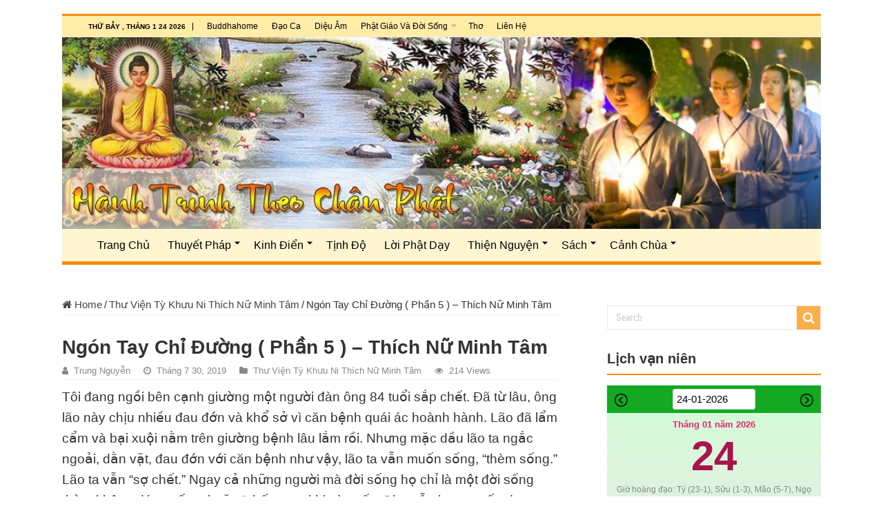

--- FILE ---
content_type: text/html; charset=UTF-8
request_url: https://bachhac.net/ngon-tay-chi-duong-phan-5-thich-nu-minh-tam.html
body_size: 23557
content:
<!DOCTYPE html>
<html lang="vi" prefix="og: http://ogp.me/ns#">
<head><meta charset="UTF-8" /><script>if(navigator.userAgent.match(/MSIE|Internet Explorer/i)||navigator.userAgent.match(/Trident\/7\..*?rv:11/i)){var href=document.location.href;if(!href.match(/[?&]nowprocket/)){if(href.indexOf("?")==-1){if(href.indexOf("#")==-1){document.location.href=href+"?nowprocket=1"}else{document.location.href=href.replace("#","?nowprocket=1#")}}else{if(href.indexOf("#")==-1){document.location.href=href+"&nowprocket=1"}else{document.location.href=href.replace("#","&nowprocket=1#")}}}}</script><script>class RocketLazyLoadScripts{constructor(){this.v="1.2.3",this.triggerEvents=["keydown","mousedown","mousemove","touchmove","touchstart","touchend","wheel"],this.userEventHandler=this._triggerListener.bind(this),this.touchStartHandler=this._onTouchStart.bind(this),this.touchMoveHandler=this._onTouchMove.bind(this),this.touchEndHandler=this._onTouchEnd.bind(this),this.clickHandler=this._onClick.bind(this),this.interceptedClicks=[],window.addEventListener("pageshow",t=>{this.persisted=t.persisted}),window.addEventListener("DOMContentLoaded",()=>{this._preconnect3rdParties()}),this.delayedScripts={normal:[],async:[],defer:[]},this.trash=[],this.allJQueries=[]}_addUserInteractionListener(t){if(document.hidden){t._triggerListener();return}this.triggerEvents.forEach(e=>window.addEventListener(e,t.userEventHandler,{passive:!0})),window.addEventListener("touchstart",t.touchStartHandler,{passive:!0}),window.addEventListener("mousedown",t.touchStartHandler),document.addEventListener("visibilitychange",t.userEventHandler)}_removeUserInteractionListener(){this.triggerEvents.forEach(t=>window.removeEventListener(t,this.userEventHandler,{passive:!0})),document.removeEventListener("visibilitychange",this.userEventHandler)}_onTouchStart(t){"HTML"!==t.target.tagName&&(window.addEventListener("touchend",this.touchEndHandler),window.addEventListener("mouseup",this.touchEndHandler),window.addEventListener("touchmove",this.touchMoveHandler,{passive:!0}),window.addEventListener("mousemove",this.touchMoveHandler),t.target.addEventListener("click",this.clickHandler),this._renameDOMAttribute(t.target,"onclick","rocket-onclick"),this._pendingClickStarted())}_onTouchMove(t){window.removeEventListener("touchend",this.touchEndHandler),window.removeEventListener("mouseup",this.touchEndHandler),window.removeEventListener("touchmove",this.touchMoveHandler,{passive:!0}),window.removeEventListener("mousemove",this.touchMoveHandler),t.target.removeEventListener("click",this.clickHandler),this._renameDOMAttribute(t.target,"rocket-onclick","onclick"),this._pendingClickFinished()}_onTouchEnd(t){window.removeEventListener("touchend",this.touchEndHandler),window.removeEventListener("mouseup",this.touchEndHandler),window.removeEventListener("touchmove",this.touchMoveHandler,{passive:!0}),window.removeEventListener("mousemove",this.touchMoveHandler)}_onClick(t){t.target.removeEventListener("click",this.clickHandler),this._renameDOMAttribute(t.target,"rocket-onclick","onclick"),this.interceptedClicks.push(t),t.preventDefault(),t.stopPropagation(),t.stopImmediatePropagation(),this._pendingClickFinished()}_replayClicks(){window.removeEventListener("touchstart",this.touchStartHandler,{passive:!0}),window.removeEventListener("mousedown",this.touchStartHandler),this.interceptedClicks.forEach(t=>{t.target.dispatchEvent(new MouseEvent("click",{view:t.view,bubbles:!0,cancelable:!0}))})}_waitForPendingClicks(){return new Promise(t=>{this._isClickPending?this._pendingClickFinished=t:t()})}_pendingClickStarted(){this._isClickPending=!0}_pendingClickFinished(){this._isClickPending=!1}_renameDOMAttribute(t,e,r){t.hasAttribute&&t.hasAttribute(e)&&(event.target.setAttribute(r,event.target.getAttribute(e)),event.target.removeAttribute(e))}_triggerListener(){this._removeUserInteractionListener(this),"loading"===document.readyState?document.addEventListener("DOMContentLoaded",this._loadEverythingNow.bind(this)):this._loadEverythingNow()}_preconnect3rdParties(){let t=[];document.querySelectorAll("script[type=rocketlazyloadscript]").forEach(e=>{if(e.hasAttribute("src")){let r=new URL(e.src).origin;r!==location.origin&&t.push({src:r,crossOrigin:e.crossOrigin||"module"===e.getAttribute("data-rocket-type")})}}),t=[...new Map(t.map(t=>[JSON.stringify(t),t])).values()],this._batchInjectResourceHints(t,"preconnect")}async _loadEverythingNow(){this.lastBreath=Date.now(),this._delayEventListeners(this),this._delayJQueryReady(this),this._handleDocumentWrite(),this._registerAllDelayedScripts(),this._preloadAllScripts(),await this._loadScriptsFromList(this.delayedScripts.normal),await this._loadScriptsFromList(this.delayedScripts.defer),await this._loadScriptsFromList(this.delayedScripts.async);try{await this._triggerDOMContentLoaded(),await this._triggerWindowLoad()}catch(t){console.error(t)}window.dispatchEvent(new Event("rocket-allScriptsLoaded")),this._waitForPendingClicks().then(()=>{this._replayClicks()}),this._emptyTrash()}_registerAllDelayedScripts(){document.querySelectorAll("script[type=rocketlazyloadscript]").forEach(t=>{t.hasAttribute("data-rocket-src")?t.hasAttribute("async")&&!1!==t.async?this.delayedScripts.async.push(t):t.hasAttribute("defer")&&!1!==t.defer||"module"===t.getAttribute("data-rocket-type")?this.delayedScripts.defer.push(t):this.delayedScripts.normal.push(t):this.delayedScripts.normal.push(t)})}async _transformScript(t){return new Promise((await this._littleBreath(),navigator.userAgent.indexOf("Firefox/")>0||""===navigator.vendor)?e=>{let r=document.createElement("script");[...t.attributes].forEach(t=>{let e=t.nodeName;"type"!==e&&("data-rocket-type"===e&&(e="type"),"data-rocket-src"===e&&(e="src"),r.setAttribute(e,t.nodeValue))}),t.text&&(r.text=t.text),r.hasAttribute("src")?(r.addEventListener("load",e),r.addEventListener("error",e)):(r.text=t.text,e());try{t.parentNode.replaceChild(r,t)}catch(i){e()}}:async e=>{function r(){t.setAttribute("data-rocket-status","failed"),e()}try{let i=t.getAttribute("data-rocket-type"),n=t.getAttribute("data-rocket-src");t.text,i?(t.type=i,t.removeAttribute("data-rocket-type")):t.removeAttribute("type"),t.addEventListener("load",function r(){t.setAttribute("data-rocket-status","executed"),e()}),t.addEventListener("error",r),n?(t.removeAttribute("data-rocket-src"),t.src=n):t.src="data:text/javascript;base64,"+window.btoa(unescape(encodeURIComponent(t.text)))}catch(s){r()}})}async _loadScriptsFromList(t){let e=t.shift();return e&&e.isConnected?(await this._transformScript(e),this._loadScriptsFromList(t)):Promise.resolve()}_preloadAllScripts(){this._batchInjectResourceHints([...this.delayedScripts.normal,...this.delayedScripts.defer,...this.delayedScripts.async],"preload")}_batchInjectResourceHints(t,e){var r=document.createDocumentFragment();t.forEach(t=>{let i=t.getAttribute&&t.getAttribute("data-rocket-src")||t.src;if(i){let n=document.createElement("link");n.href=i,n.rel=e,"preconnect"!==e&&(n.as="script"),t.getAttribute&&"module"===t.getAttribute("data-rocket-type")&&(n.crossOrigin=!0),t.crossOrigin&&(n.crossOrigin=t.crossOrigin),t.integrity&&(n.integrity=t.integrity),r.appendChild(n),this.trash.push(n)}}),document.head.appendChild(r)}_delayEventListeners(t){let e={};function r(t,r){!function t(r){!e[r]&&(e[r]={originalFunctions:{add:r.addEventListener,remove:r.removeEventListener},eventsToRewrite:[]},r.addEventListener=function(){arguments[0]=i(arguments[0]),e[r].originalFunctions.add.apply(r,arguments)},r.removeEventListener=function(){arguments[0]=i(arguments[0]),e[r].originalFunctions.remove.apply(r,arguments)});function i(t){return e[r].eventsToRewrite.indexOf(t)>=0?"rocket-"+t:t}}(t),e[t].eventsToRewrite.push(r)}function i(t,e){let r=t[e];Object.defineProperty(t,e,{get:()=>r||function(){},set(i){t["rocket"+e]=r=i}})}r(document,"DOMContentLoaded"),r(window,"DOMContentLoaded"),r(window,"load"),r(window,"pageshow"),r(document,"readystatechange"),i(document,"onreadystatechange"),i(window,"onload"),i(window,"onpageshow")}_delayJQueryReady(t){let e;function r(r){if(r&&r.fn&&!t.allJQueries.includes(r)){r.fn.ready=r.fn.init.prototype.ready=function(e){return t.domReadyFired?e.bind(document)(r):document.addEventListener("rocket-DOMContentLoaded",()=>e.bind(document)(r)),r([])};let i=r.fn.on;r.fn.on=r.fn.init.prototype.on=function(){if(this[0]===window){function t(t){return t.split(" ").map(t=>"load"===t||0===t.indexOf("load.")?"rocket-jquery-load":t).join(" ")}"string"==typeof arguments[0]||arguments[0]instanceof String?arguments[0]=t(arguments[0]):"object"==typeof arguments[0]&&Object.keys(arguments[0]).forEach(e=>{let r=arguments[0][e];delete arguments[0][e],arguments[0][t(e)]=r})}return i.apply(this,arguments),this},t.allJQueries.push(r)}e=r}r(window.jQuery),Object.defineProperty(window,"jQuery",{get:()=>e,set(t){r(t)}})}async _triggerDOMContentLoaded(){this.domReadyFired=!0,await this._littleBreath(),document.dispatchEvent(new Event("rocket-DOMContentLoaded")),await this._littleBreath(),window.dispatchEvent(new Event("rocket-DOMContentLoaded")),await this._littleBreath(),document.dispatchEvent(new Event("rocket-readystatechange")),await this._littleBreath(),document.rocketonreadystatechange&&document.rocketonreadystatechange()}async _triggerWindowLoad(){await this._littleBreath(),window.dispatchEvent(new Event("rocket-load")),await this._littleBreath(),window.rocketonload&&window.rocketonload(),await this._littleBreath(),this.allJQueries.forEach(t=>t(window).trigger("rocket-jquery-load")),await this._littleBreath();let t=new Event("rocket-pageshow");t.persisted=this.persisted,window.dispatchEvent(t),await this._littleBreath(),window.rocketonpageshow&&window.rocketonpageshow({persisted:this.persisted})}_handleDocumentWrite(){let t=new Map;document.write=document.writeln=function(e){let r=document.currentScript;r||console.error("WPRocket unable to document.write this: "+e);let i=document.createRange(),n=r.parentElement,s=t.get(r);void 0===s&&(s=r.nextSibling,t.set(r,s));let a=document.createDocumentFragment();i.setStart(a,0),a.appendChild(i.createContextualFragment(e)),n.insertBefore(a,s)}}async _littleBreath(){Date.now()-this.lastBreath>45&&(await this._requestAnimFrame(),this.lastBreath=Date.now())}async _requestAnimFrame(){return document.hidden?new Promise(t=>setTimeout(t)):new Promise(t=>requestAnimationFrame(t))}_emptyTrash(){this.trash.forEach(t=>t.remove())}static run(){let t=new RocketLazyLoadScripts;t._addUserInteractionListener(t)}}RocketLazyLoadScripts.run();</script>

<link rel="profile" href="http://gmpg.org/xfn/11" />
<link rel="pingback" href="https://bachhac.net/xmlrpc.php" />
<script type="rocketlazyloadscript" async data-rocket-src="https://pagead2.googlesyndication.com/pagead/js/adsbygoogle.js?client=ca-pub-6754137780696652"
     crossorigin="anonymous"></script>
<meta property="og:title" content="Ngón Tay Chỉ Đường ( Phần 5 ) – Thích Nữ Minh Tâm - Bạch Hạc - Phật Giáo Việt Nam"/>
<meta property="og:type" content="article"/>
<meta property="og:description" content="Tôi đang ngồi bên cạnh giường một người đàn ông 84 tuổi sắp chết. Đã từ lâu, ông lão này chịu nhiều"/>
<meta property="og:url" content="https://bachhac.net/ngon-tay-chi-duong-phan-5-thich-nu-minh-tam.html"/>
<meta property="og:site_name" content="Bạch Hạc - Phật Giáo Việt Nam"/>
<meta property="og:image" content="https://bachhac.net/wp-content/uploads/2019/07/phat-phap.jpg" />
<meta name='robots' content='index, follow, max-image-preview:large, max-snippet:-1, max-video-preview:-1' />

	<!-- This site is optimized with the Yoast SEO plugin v26.5 - https://yoast.com/wordpress/plugins/seo/ -->
	<title>Ngón Tay Chỉ Đường ( Phần 5 ) – Thích Nữ Minh Tâm</title>
	<meta name="description" content="Tôi đang ngồi bên cạnh giường một người đàn ông 84 tuổi sắp chết. Đã từ lâu, ông lão này chịu nhiều đau đớn và khổ sở vì căn bệnh quái ác hoành hành." />
	<link rel="canonical" href="https://bachhac.net/ngon-tay-chi-duong-phan-5-thich-nu-minh-tam.html" />
	<meta property="og:locale" content="vi_VN" />
	<meta property="og:type" content="article" />
	<meta property="og:title" content="Ngón Tay Chỉ Đường ( Phần 5 ) – Thích Nữ Minh Tâm" />
	<meta property="og:description" content="Tôi đang ngồi bên cạnh giường một người đàn ông 84 tuổi sắp chết. Đã từ lâu, ông lão này chịu nhiều đau đớn và khổ sở vì căn bệnh quái ác hoành hành." />
	<meta property="og:url" content="https://bachhac.net/ngon-tay-chi-duong-phan-5-thich-nu-minh-tam.html" />
	<meta property="og:site_name" content="Bạch Hạc - Phật Giáo Việt Nam" />
	<meta property="article:publisher" content="https://www.facebook.com/hanhtrinhtheochanphat" />
	<meta property="article:published_time" content="2019-07-30T16:27:23+00:00" />
	<meta property="article:modified_time" content="2019-07-31T03:04:28+00:00" />
	<meta property="og:image" content="https://bachhac.net/wp-content/uploads/2019/07/phat-phap.jpg" />
	<meta property="og:image:width" content="1280" />
	<meta property="og:image:height" content="720" />
	<meta property="og:image:type" content="image/jpeg" />
	<meta name="author" content="Trung Nguyễn" />
	<meta name="twitter:label1" content="Được viết bởi" />
	<meta name="twitter:data1" content="Trung Nguyễn" />
	<meta name="twitter:label2" content="Ước tính thời gian đọc" />
	<meta name="twitter:data2" content="17 phút" />
	<script type="application/ld+json" class="yoast-schema-graph">{"@context":"https://schema.org","@graph":[{"@type":"Article","@id":"https://bachhac.net/ngon-tay-chi-duong-phan-5-thich-nu-minh-tam.html#article","isPartOf":{"@id":"https://bachhac.net/ngon-tay-chi-duong-phan-5-thich-nu-minh-tam.html"},"author":{"name":"Trung Nguyễn","@id":"https://bachhac.net/#/schema/person/4f1a60b6a30c3ca458a7bf1224700c9a"},"headline":"Ngón Tay Chỉ Đường ( Phần 5 ) – Thích Nữ Minh Tâm","datePublished":"2019-07-30T16:27:23+00:00","dateModified":"2019-07-31T03:04:28+00:00","mainEntityOfPage":{"@id":"https://bachhac.net/ngon-tay-chi-duong-phan-5-thich-nu-minh-tam.html"},"wordCount":3495,"commentCount":0,"publisher":{"@id":"https://bachhac.net/#organization"},"image":{"@id":"https://bachhac.net/ngon-tay-chi-duong-phan-5-thich-nu-minh-tam.html#primaryimage"},"thumbnailUrl":"https://bachhac.net/wp-content/uploads/2019/07/phat-phap.jpg","keywords":["Ngón Tay Chỉ Đường","Thích Nữ Minh Tâm"],"articleSection":["Thư Viện Tỳ Khưu Ni Thích Nữ Minh Tâm"],"inLanguage":"vi","potentialAction":[{"@type":"CommentAction","name":"Comment","target":["https://bachhac.net/ngon-tay-chi-duong-phan-5-thich-nu-minh-tam.html#respond"]}]},{"@type":"WebPage","@id":"https://bachhac.net/ngon-tay-chi-duong-phan-5-thich-nu-minh-tam.html","url":"https://bachhac.net/ngon-tay-chi-duong-phan-5-thich-nu-minh-tam.html","name":"Ngón Tay Chỉ Đường ( Phần 5 ) – Thích Nữ Minh Tâm","isPartOf":{"@id":"https://bachhac.net/#website"},"primaryImageOfPage":{"@id":"https://bachhac.net/ngon-tay-chi-duong-phan-5-thich-nu-minh-tam.html#primaryimage"},"image":{"@id":"https://bachhac.net/ngon-tay-chi-duong-phan-5-thich-nu-minh-tam.html#primaryimage"},"thumbnailUrl":"https://bachhac.net/wp-content/uploads/2019/07/phat-phap.jpg","datePublished":"2019-07-30T16:27:23+00:00","dateModified":"2019-07-31T03:04:28+00:00","description":"Tôi đang ngồi bên cạnh giường một người đàn ông 84 tuổi sắp chết. Đã từ lâu, ông lão này chịu nhiều đau đớn và khổ sở vì căn bệnh quái ác hoành hành.","breadcrumb":{"@id":"https://bachhac.net/ngon-tay-chi-duong-phan-5-thich-nu-minh-tam.html#breadcrumb"},"inLanguage":"vi","potentialAction":[{"@type":"ReadAction","target":["https://bachhac.net/ngon-tay-chi-duong-phan-5-thich-nu-minh-tam.html"]}]},{"@type":"ImageObject","inLanguage":"vi","@id":"https://bachhac.net/ngon-tay-chi-duong-phan-5-thich-nu-minh-tam.html#primaryimage","url":"https://bachhac.net/wp-content/uploads/2019/07/phat-phap.jpg","contentUrl":"https://bachhac.net/wp-content/uploads/2019/07/phat-phap.jpg","width":1280,"height":720,"caption":"ngón tay chỉ đường thích nữ minh tâm"},{"@type":"BreadcrumbList","@id":"https://bachhac.net/ngon-tay-chi-duong-phan-5-thich-nu-minh-tam.html#breadcrumb","itemListElement":[{"@type":"ListItem","position":1,"name":"Home","item":"https://bachhac.net/"},{"@type":"ListItem","position":2,"name":"Ngón Tay Chỉ Đường ( Phần 5 ) – Thích Nữ Minh Tâm"}]},{"@type":"WebSite","@id":"https://bachhac.net/#website","url":"https://bachhac.net/","name":"Bạch Hạc - Phật Giáo Việt Nam","description":"Phật Giáo","publisher":{"@id":"https://bachhac.net/#organization"},"alternateName":"Chia sẻ kiến thức Phật Giáo","potentialAction":[{"@type":"SearchAction","target":{"@type":"EntryPoint","urlTemplate":"https://bachhac.net/?s={search_term_string}"},"query-input":{"@type":"PropertyValueSpecification","valueRequired":true,"valueName":"search_term_string"}}],"inLanguage":"vi"},{"@type":"Organization","@id":"https://bachhac.net/#organization","name":"Bạch Hạc","url":"https://bachhac.net/","logo":{"@type":"ImageObject","inLanguage":"vi","@id":"https://bachhac.net/#/schema/logo/image/","url":"https://bachhac.net/wp-content/uploads/2019/07/logochuanPGVN.jpg","contentUrl":"https://bachhac.net/wp-content/uploads/2019/07/logochuanPGVN.jpg","width":100,"height":100,"caption":"Bạch Hạc"},"image":{"@id":"https://bachhac.net/#/schema/logo/image/"},"sameAs":["https://www.facebook.com/hanhtrinhtheochanphat","https://www.youtube.com/@phapthoai7784"]},{"@type":"Person","@id":"https://bachhac.net/#/schema/person/4f1a60b6a30c3ca458a7bf1224700c9a","name":"Trung Nguyễn","image":{"@type":"ImageObject","inLanguage":"vi","@id":"https://bachhac.net/#/schema/person/image/","url":"https://secure.gravatar.com/avatar/a8645737fd0da800fed8aaf6e9eebc73b5dd5b43319d9c22d2c35546039e5505?s=96&d=mm&r=g","contentUrl":"https://secure.gravatar.com/avatar/a8645737fd0da800fed8aaf6e9eebc73b5dd5b43319d9c22d2c35546039e5505?s=96&d=mm&r=g","caption":"Trung Nguyễn"},"url":"https://bachhac.net/author/admin"}]}</script>
	<!-- / Yoast SEO plugin. -->



<link rel="alternate" type="application/rss+xml" title="Dòng thông tin Bạch Hạc - Phật Giáo Việt Nam &raquo;" href="https://bachhac.net/feed" />
<link rel="alternate" type="application/rss+xml" title="Bạch Hạc - Phật Giáo Việt Nam &raquo; Dòng bình luận" href="https://bachhac.net/comments/feed" />
<link rel="alternate" type="application/rss+xml" title="Bạch Hạc - Phật Giáo Việt Nam &raquo; Ngón Tay Chỉ Đường ( Phần 5 ) – Thích Nữ Minh Tâm Dòng bình luận" href="https://bachhac.net/ngon-tay-chi-duong-phan-5-thich-nu-minh-tam.html/feed" />
<link rel="alternate" title="oNhúng (JSON)" type="application/json+oembed" href="https://bachhac.net/wp-json/oembed/1.0/embed?url=https%3A%2F%2Fbachhac.net%2Fngon-tay-chi-duong-phan-5-thich-nu-minh-tam.html" />
<link rel="alternate" title="oNhúng (XML)" type="text/xml+oembed" href="https://bachhac.net/wp-json/oembed/1.0/embed?url=https%3A%2F%2Fbachhac.net%2Fngon-tay-chi-duong-phan-5-thich-nu-minh-tam.html&#038;format=xml" />
<style id='wp-img-auto-sizes-contain-inline-css' type='text/css'>
img:is([sizes=auto i],[sizes^="auto," i]){contain-intrinsic-size:3000px 1500px}
/*# sourceURL=wp-img-auto-sizes-contain-inline-css */
</style>
<style id='wp-emoji-styles-inline-css' type='text/css'>

	img.wp-smiley, img.emoji {
		display: inline !important;
		border: none !important;
		box-shadow: none !important;
		height: 1em !important;
		width: 1em !important;
		margin: 0 0.07em !important;
		vertical-align: -0.1em !important;
		background: none !important;
		padding: 0 !important;
	}
/*# sourceURL=wp-emoji-styles-inline-css */
</style>
<style id='classic-theme-styles-inline-css' type='text/css'>
/*! This file is auto-generated */
.wp-block-button__link{color:#fff;background-color:#32373c;border-radius:9999px;box-shadow:none;text-decoration:none;padding:calc(.667em + 2px) calc(1.333em + 2px);font-size:1.125em}.wp-block-file__button{background:#32373c;color:#fff;text-decoration:none}
/*# sourceURL=/wp-includes/css/classic-themes.min.css */
</style>
<link rel='stylesheet' id='lvn-custom-css' href='https://bachhac.net/wp-content/plugins/lich-van-nien/assets/css/custom.css' type='text/css' media='all' />
<link rel='stylesheet' id='toc-screen-css' href='https://bachhac.net/wp-content/plugins/table-of-contents-plus/screen.min.css' type='text/css' media='all' />
<link rel='stylesheet' id='tie-style-css' href='https://bachhac.net/wp-content/themes/sahifa/style.css' type='text/css' media='all' />
<link rel='stylesheet' id='tie-ilightbox-skin-css' href='https://bachhac.net/wp-content/themes/sahifa/css/ilightbox/dark-skin/skin.css' type='text/css' media='all' />
<script type="rocketlazyloadscript" data-rocket-type="text/javascript" data-rocket-src="https://bachhac.net/wp-includes/js/jquery/jquery.min.js" id="jquery-core-js"></script>
<script type="text/javascript" id="tie-postviews-cache-js-extra">
/* <![CDATA[ */
var tieViewsCacheL10n = {"admin_ajax_url":"https://bachhac.net/wp-admin/admin-ajax.php","post_id":"1090"};
//# sourceURL=tie-postviews-cache-js-extra
/* ]]> */
</script>
<script type="rocketlazyloadscript" data-rocket-type="text/javascript" data-rocket-src="https://bachhac.net/wp-content/themes/sahifa/js/postviews-cache.js" id="tie-postviews-cache-js"></script>
<link rel="https://api.w.org/" href="https://bachhac.net/wp-json/" /><link rel="alternate" title="JSON" type="application/json" href="https://bachhac.net/wp-json/wp/v2/posts/1090" /><link rel="EditURI" type="application/rsd+xml" title="RSD" href="https://bachhac.net/xmlrpc.php?rsd" />
<meta name="generator" content="WordPress 6.9" />
<link rel='shortlink' href='https://bachhac.net/?p=1090' />
<style type="text/css">div#toc_container {width: 100%;}</style><link rel="shortcut icon" href="https://bachhac.net/wp-content/uploads/2019/07/logochuanPGVN.jpg" title="Favicon" />
<!--[if IE]>
<script type="text/javascript">jQuery(document).ready(function (){ jQuery(".menu-item").has("ul").children("a").attr("aria-haspopup", "true");});</script>
<![endif]-->
<!--[if lt IE 9]>
<script src="https://bachhac.net/wp-content/themes/sahifa/js/html5.js"></script>
<script src="https://bachhac.net/wp-content/themes/sahifa/js/selectivizr-min.js"></script>
<![endif]-->
<!--[if IE 9]>
<link rel="stylesheet" type="text/css" media="all" href="https://bachhac.net/wp-content/themes/sahifa/css/ie9.css" />
<![endif]-->
<!--[if IE 8]>
<link rel="stylesheet" type="text/css" media="all" href="https://bachhac.net/wp-content/themes/sahifa/css/ie8.css" />
<![endif]-->
<!--[if IE 7]>
<link rel="stylesheet" type="text/css" media="all" href="https://bachhac.net/wp-content/themes/sahifa/css/ie7.css" />
<![endif]-->


<meta name="viewport" content="width=device-width, initial-scale=1.0" />



<style type="text/css" media="screen">

#main-nav, #main-nav ul li a{
	font-size : 16px;
}

body.single .entry, body.page .entry{
	font-size : 19px;
	font-weight: 100;
	font-style: normal;
}


body{
					}
	
body.single .post .entry a, body.page .post .entry a {
	color: #0057e3;
	text-decoration: underline;
}
		
</style>

<style id='global-styles-inline-css' type='text/css'>
:root{--wp--preset--aspect-ratio--square: 1;--wp--preset--aspect-ratio--4-3: 4/3;--wp--preset--aspect-ratio--3-4: 3/4;--wp--preset--aspect-ratio--3-2: 3/2;--wp--preset--aspect-ratio--2-3: 2/3;--wp--preset--aspect-ratio--16-9: 16/9;--wp--preset--aspect-ratio--9-16: 9/16;--wp--preset--color--black: #000000;--wp--preset--color--cyan-bluish-gray: #abb8c3;--wp--preset--color--white: #ffffff;--wp--preset--color--pale-pink: #f78da7;--wp--preset--color--vivid-red: #cf2e2e;--wp--preset--color--luminous-vivid-orange: #ff6900;--wp--preset--color--luminous-vivid-amber: #fcb900;--wp--preset--color--light-green-cyan: #7bdcb5;--wp--preset--color--vivid-green-cyan: #00d084;--wp--preset--color--pale-cyan-blue: #8ed1fc;--wp--preset--color--vivid-cyan-blue: #0693e3;--wp--preset--color--vivid-purple: #9b51e0;--wp--preset--gradient--vivid-cyan-blue-to-vivid-purple: linear-gradient(135deg,rgb(6,147,227) 0%,rgb(155,81,224) 100%);--wp--preset--gradient--light-green-cyan-to-vivid-green-cyan: linear-gradient(135deg,rgb(122,220,180) 0%,rgb(0,208,130) 100%);--wp--preset--gradient--luminous-vivid-amber-to-luminous-vivid-orange: linear-gradient(135deg,rgb(252,185,0) 0%,rgb(255,105,0) 100%);--wp--preset--gradient--luminous-vivid-orange-to-vivid-red: linear-gradient(135deg,rgb(255,105,0) 0%,rgb(207,46,46) 100%);--wp--preset--gradient--very-light-gray-to-cyan-bluish-gray: linear-gradient(135deg,rgb(238,238,238) 0%,rgb(169,184,195) 100%);--wp--preset--gradient--cool-to-warm-spectrum: linear-gradient(135deg,rgb(74,234,220) 0%,rgb(151,120,209) 20%,rgb(207,42,186) 40%,rgb(238,44,130) 60%,rgb(251,105,98) 80%,rgb(254,248,76) 100%);--wp--preset--gradient--blush-light-purple: linear-gradient(135deg,rgb(255,206,236) 0%,rgb(152,150,240) 100%);--wp--preset--gradient--blush-bordeaux: linear-gradient(135deg,rgb(254,205,165) 0%,rgb(254,45,45) 50%,rgb(107,0,62) 100%);--wp--preset--gradient--luminous-dusk: linear-gradient(135deg,rgb(255,203,112) 0%,rgb(199,81,192) 50%,rgb(65,88,208) 100%);--wp--preset--gradient--pale-ocean: linear-gradient(135deg,rgb(255,245,203) 0%,rgb(182,227,212) 50%,rgb(51,167,181) 100%);--wp--preset--gradient--electric-grass: linear-gradient(135deg,rgb(202,248,128) 0%,rgb(113,206,126) 100%);--wp--preset--gradient--midnight: linear-gradient(135deg,rgb(2,3,129) 0%,rgb(40,116,252) 100%);--wp--preset--font-size--small: 13px;--wp--preset--font-size--medium: 20px;--wp--preset--font-size--large: 36px;--wp--preset--font-size--x-large: 42px;--wp--preset--spacing--20: 0.44rem;--wp--preset--spacing--30: 0.67rem;--wp--preset--spacing--40: 1rem;--wp--preset--spacing--50: 1.5rem;--wp--preset--spacing--60: 2.25rem;--wp--preset--spacing--70: 3.38rem;--wp--preset--spacing--80: 5.06rem;--wp--preset--shadow--natural: 6px 6px 9px rgba(0, 0, 0, 0.2);--wp--preset--shadow--deep: 12px 12px 50px rgba(0, 0, 0, 0.4);--wp--preset--shadow--sharp: 6px 6px 0px rgba(0, 0, 0, 0.2);--wp--preset--shadow--outlined: 6px 6px 0px -3px rgb(255, 255, 255), 6px 6px rgb(0, 0, 0);--wp--preset--shadow--crisp: 6px 6px 0px rgb(0, 0, 0);}:where(.is-layout-flex){gap: 0.5em;}:where(.is-layout-grid){gap: 0.5em;}body .is-layout-flex{display: flex;}.is-layout-flex{flex-wrap: wrap;align-items: center;}.is-layout-flex > :is(*, div){margin: 0;}body .is-layout-grid{display: grid;}.is-layout-grid > :is(*, div){margin: 0;}:where(.wp-block-columns.is-layout-flex){gap: 2em;}:where(.wp-block-columns.is-layout-grid){gap: 2em;}:where(.wp-block-post-template.is-layout-flex){gap: 1.25em;}:where(.wp-block-post-template.is-layout-grid){gap: 1.25em;}.has-black-color{color: var(--wp--preset--color--black) !important;}.has-cyan-bluish-gray-color{color: var(--wp--preset--color--cyan-bluish-gray) !important;}.has-white-color{color: var(--wp--preset--color--white) !important;}.has-pale-pink-color{color: var(--wp--preset--color--pale-pink) !important;}.has-vivid-red-color{color: var(--wp--preset--color--vivid-red) !important;}.has-luminous-vivid-orange-color{color: var(--wp--preset--color--luminous-vivid-orange) !important;}.has-luminous-vivid-amber-color{color: var(--wp--preset--color--luminous-vivid-amber) !important;}.has-light-green-cyan-color{color: var(--wp--preset--color--light-green-cyan) !important;}.has-vivid-green-cyan-color{color: var(--wp--preset--color--vivid-green-cyan) !important;}.has-pale-cyan-blue-color{color: var(--wp--preset--color--pale-cyan-blue) !important;}.has-vivid-cyan-blue-color{color: var(--wp--preset--color--vivid-cyan-blue) !important;}.has-vivid-purple-color{color: var(--wp--preset--color--vivid-purple) !important;}.has-black-background-color{background-color: var(--wp--preset--color--black) !important;}.has-cyan-bluish-gray-background-color{background-color: var(--wp--preset--color--cyan-bluish-gray) !important;}.has-white-background-color{background-color: var(--wp--preset--color--white) !important;}.has-pale-pink-background-color{background-color: var(--wp--preset--color--pale-pink) !important;}.has-vivid-red-background-color{background-color: var(--wp--preset--color--vivid-red) !important;}.has-luminous-vivid-orange-background-color{background-color: var(--wp--preset--color--luminous-vivid-orange) !important;}.has-luminous-vivid-amber-background-color{background-color: var(--wp--preset--color--luminous-vivid-amber) !important;}.has-light-green-cyan-background-color{background-color: var(--wp--preset--color--light-green-cyan) !important;}.has-vivid-green-cyan-background-color{background-color: var(--wp--preset--color--vivid-green-cyan) !important;}.has-pale-cyan-blue-background-color{background-color: var(--wp--preset--color--pale-cyan-blue) !important;}.has-vivid-cyan-blue-background-color{background-color: var(--wp--preset--color--vivid-cyan-blue) !important;}.has-vivid-purple-background-color{background-color: var(--wp--preset--color--vivid-purple) !important;}.has-black-border-color{border-color: var(--wp--preset--color--black) !important;}.has-cyan-bluish-gray-border-color{border-color: var(--wp--preset--color--cyan-bluish-gray) !important;}.has-white-border-color{border-color: var(--wp--preset--color--white) !important;}.has-pale-pink-border-color{border-color: var(--wp--preset--color--pale-pink) !important;}.has-vivid-red-border-color{border-color: var(--wp--preset--color--vivid-red) !important;}.has-luminous-vivid-orange-border-color{border-color: var(--wp--preset--color--luminous-vivid-orange) !important;}.has-luminous-vivid-amber-border-color{border-color: var(--wp--preset--color--luminous-vivid-amber) !important;}.has-light-green-cyan-border-color{border-color: var(--wp--preset--color--light-green-cyan) !important;}.has-vivid-green-cyan-border-color{border-color: var(--wp--preset--color--vivid-green-cyan) !important;}.has-pale-cyan-blue-border-color{border-color: var(--wp--preset--color--pale-cyan-blue) !important;}.has-vivid-cyan-blue-border-color{border-color: var(--wp--preset--color--vivid-cyan-blue) !important;}.has-vivid-purple-border-color{border-color: var(--wp--preset--color--vivid-purple) !important;}.has-vivid-cyan-blue-to-vivid-purple-gradient-background{background: var(--wp--preset--gradient--vivid-cyan-blue-to-vivid-purple) !important;}.has-light-green-cyan-to-vivid-green-cyan-gradient-background{background: var(--wp--preset--gradient--light-green-cyan-to-vivid-green-cyan) !important;}.has-luminous-vivid-amber-to-luminous-vivid-orange-gradient-background{background: var(--wp--preset--gradient--luminous-vivid-amber-to-luminous-vivid-orange) !important;}.has-luminous-vivid-orange-to-vivid-red-gradient-background{background: var(--wp--preset--gradient--luminous-vivid-orange-to-vivid-red) !important;}.has-very-light-gray-to-cyan-bluish-gray-gradient-background{background: var(--wp--preset--gradient--very-light-gray-to-cyan-bluish-gray) !important;}.has-cool-to-warm-spectrum-gradient-background{background: var(--wp--preset--gradient--cool-to-warm-spectrum) !important;}.has-blush-light-purple-gradient-background{background: var(--wp--preset--gradient--blush-light-purple) !important;}.has-blush-bordeaux-gradient-background{background: var(--wp--preset--gradient--blush-bordeaux) !important;}.has-luminous-dusk-gradient-background{background: var(--wp--preset--gradient--luminous-dusk) !important;}.has-pale-ocean-gradient-background{background: var(--wp--preset--gradient--pale-ocean) !important;}.has-electric-grass-gradient-background{background: var(--wp--preset--gradient--electric-grass) !important;}.has-midnight-gradient-background{background: var(--wp--preset--gradient--midnight) !important;}.has-small-font-size{font-size: var(--wp--preset--font-size--small) !important;}.has-medium-font-size{font-size: var(--wp--preset--font-size--medium) !important;}.has-large-font-size{font-size: var(--wp--preset--font-size--large) !important;}.has-x-large-font-size{font-size: var(--wp--preset--font-size--x-large) !important;}
/*# sourceURL=global-styles-inline-css */
</style>
</head>
<body id="top" class="wp-singular post-template-default single single-post postid-1090 single-format-standard wp-theme-sahifa">

<div class="wrapper-outer">

	<div class="background-cover"></div>

	<aside id="slide-out">

			<div class="search-mobile">
			<form method="get" id="searchform-mobile" action="https://bachhac.net/">
				<button class="search-button" type="submit" value="Search"><i class="fa fa-search"></i></button>
				<input type="text" id="s-mobile" name="s" title="Search" value="Search" onfocus="if (this.value == 'Search') {this.value = '';}" onblur="if (this.value == '') {this.value = 'Search';}"  />
			</form>
		</div><!-- .search-mobile /-->
	
			<div class="social-icons">
		<a class="ttip-none" title="Rss" href="https://bachhac.net/feed" target="_blank"><i class="fa fa-rss"></i></a>
			</div>

	
		<div id="mobile-menu" ></div>
	</aside><!-- #slide-out /-->

		<div id="wrapper" class="boxed">
		<div class="inner-wrapper">

		<header id="theme-header" class="theme-header full-logo center-logo">
						<div id="top-nav" class="top-nav">
				<div class="container">

							<span class="today-date">Thứ Bảy , Tháng 1 24 2026</span>
				<div class="top-menu"><ul id="menu-top-menu" class="menu"><li id="menu-item-3681" class="menu-item menu-item-type-taxonomy menu-item-object-category menu-item-3681"><a href="https://bachhac.net/buddhahome">Buddhahome</a></li>
<li id="menu-item-3682" class="menu-item menu-item-type-taxonomy menu-item-object-category menu-item-3682"><a href="https://bachhac.net/dao-ca">Đạo Ca</a></li>
<li id="menu-item-3683" class="menu-item menu-item-type-taxonomy menu-item-object-category menu-item-3683"><a href="https://bachhac.net/dieu-am">Diệu Âm</a></li>
<li id="menu-item-4032" class="menu-item menu-item-type-taxonomy menu-item-object-category menu-item-has-children menu-item-4032"><a href="https://bachhac.net/phat-giao-va-doi-song">Phật Giáo Và Đời Sống</a>
<ul class="sub-menu">
	<li id="menu-item-4034" class="menu-item menu-item-type-taxonomy menu-item-object-post_tag menu-item-4034"><a href="https://bachhac.net/tag/net-song-dao">Nét Sống Đạo</a></li>
</ul>
</li>
<li id="menu-item-4127" class="menu-item menu-item-type-taxonomy menu-item-object-category menu-item-4127"><a href="https://bachhac.net/tho">Thơ</a></li>
<li id="menu-item-3589" class="menu-item menu-item-type-post_type menu-item-object-page menu-item-3589"><a href="https://bachhac.net/lien-he">Liên Hệ</a></li>
</ul></div>
	
	
				</div><!-- .container /-->
			</div><!-- .top-menu /-->
			
		<div class="header-content">

					<a id="slide-out-open" class="slide-out-open" href="#"><span></span></a>
		
			<div class="logo" style=" margin-top:15px; margin-bottom:15px;">
			<h2>								<a title="Bạch Hạc &#8211; Phật Giáo Việt Nam" href="https://bachhac.net/">
					<img src="https://bachhac.net/wp-content/uploads/2019/07/banner111.jpg" alt="Bạch Hạc &#8211; Phật Giáo Việt Nam"  /><strong>Bạch Hạc &#8211; Phật Giáo Việt Nam Phật Giáo</strong>
				</a>
			</h2>			</div><!-- .logo /-->
						<div class="clear"></div>

		</div>
													<nav id="main-nav">
				<div class="container">

				
					<div class="main-menu"><ul id="menu-menu-chinh" class="menu"><li id="menu-item-313" class="menu-item menu-item-type-custom menu-item-object-custom menu-item-home menu-item-313"><a href="https://bachhac.net">Trang Chủ</a></li>
<li id="menu-item-317" class="menu-item menu-item-type-taxonomy menu-item-object-category menu-item-has-children menu-item-317"><a href="https://bachhac.net/thuyet-phap">Thuyết Pháp</a>
<ul class="sub-menu menu-sub-content">
	<li id="menu-item-986" class="menu-item menu-item-type-taxonomy menu-item-object-category menu-item-986"><a href="https://bachhac.net/thuyet-phap/thay-thich-phap-hoa">Thầy Thích Pháp Hòa</a></li>
</ul>
</li>
<li id="menu-item-1651" class="menu-item menu-item-type-taxonomy menu-item-object-category menu-item-has-children menu-item-1651"><a href="https://bachhac.net/kinh-dien">Kinh Điển</a>
<ul class="sub-menu menu-sub-content">
	<li id="menu-item-2629" class="menu-item menu-item-type-taxonomy menu-item-object-category menu-item-2629"><a href="https://bachhac.net/kinh-dien/kinh-ba-la-mat">Kinh Ba La Mật</a></li>
	<li id="menu-item-2630" class="menu-item menu-item-type-post_type menu-item-object-post menu-item-2630"><a href="https://bachhac.net/kinh-quan-vo-luong-tho-hoa-thuong-thich-tri-tinh-dich.html">Kinh Quán Vô Lượng Thọ</a></li>
	<li id="menu-item-2631" class="menu-item menu-item-type-post_type menu-item-object-post menu-item-2631"><a href="https://bachhac.net/kinh-bach-du.html">KINH BÁCH DỤ</a></li>
	<li id="menu-item-2632" class="menu-item menu-item-type-post_type menu-item-object-post menu-item-2632"><a href="https://bachhac.net/kinh-dai-bao-phu-mau-trong-an.html">KINH ĐẠI BÁO PHỤ MẪU TRỌNG ÂN</a></li>
	<li id="menu-item-2633" class="menu-item menu-item-type-post_type menu-item-object-post menu-item-2633"><a href="https://bachhac.net/kinh-lang-nghiem-niem-phat-vien-thong.html">Kinh Lăng Nghiêm – Niệm Phật Viên Thông</a></li>
	<li id="menu-item-2634" class="menu-item menu-item-type-post_type menu-item-object-post menu-item-2634"><a href="https://bachhac.net/kinh-xung-tan-tinh-do-phat-nhiep-tho.html">Kinh Xưng Tán Tịnh Ðộ Phật Nhiếp Thọ</a></li>
	<li id="menu-item-2637" class="menu-item menu-item-type-post_type menu-item-object-post menu-item-2637"><a href="https://bachhac.net/kinh-vien-giac.html">Kinh Viên Giác</a></li>
	<li id="menu-item-2438" class="menu-item menu-item-type-taxonomy menu-item-object-category menu-item-2438"><a href="https://bachhac.net/kinh-dien/kinh-dia-tang-bo-tat-bon-nguyen">Kinh Địa Tạng Bồ Tát Bổn Nguyện</a></li>
	<li id="menu-item-3632" class="menu-item menu-item-type-taxonomy menu-item-object-post_tag menu-item-3632"><a href="https://bachhac.net/tag/kinh-dai-thua">Kinh Đại Thừa</a></li>
	<li id="menu-item-4028" class="menu-item menu-item-type-taxonomy menu-item-object-category menu-item-4028"><a href="https://bachhac.net/kinh-dien/bat-nha-tam-kinh">Bát Nhã Tâm Kinh</a></li>
</ul>
</li>
<li id="menu-item-2729" class="menu-item menu-item-type-taxonomy menu-item-object-category menu-item-2729"><a href="https://bachhac.net/tinh-do">Tịnh Độ</a></li>
<li id="menu-item-2046" class="menu-item menu-item-type-taxonomy menu-item-object-category menu-item-2046"><a href="https://bachhac.net/phat-day">Lời Phật Dạy</a></li>
<li id="menu-item-2507" class="menu-item menu-item-type-taxonomy menu-item-object-category menu-item-has-children menu-item-2507"><a href="https://bachhac.net/thien-nguyen">Thiện Nguyện</a>
<ul class="sub-menu menu-sub-content">
	<li id="menu-item-2736" class="menu-item menu-item-type-taxonomy menu-item-object-category menu-item-2736"><a href="https://bachhac.net/thien-nguyen">Những Chuyến Đi</a></li>
	<li id="menu-item-2735" class="menu-item menu-item-type-post_type menu-item-object-post menu-item-2735"><a href="https://bachhac.net/so-tien-da-nhan.html">Số tiền đã nhận</a></li>
</ul>
</li>
<li id="menu-item-66716" class="menu-item menu-item-type-taxonomy menu-item-object-category menu-item-has-children menu-item-66716"><a href="https://bachhac.net/sach">Sách</a>
<ul class="sub-menu menu-sub-content">
	<li id="menu-item-1671" class="menu-item menu-item-type-taxonomy menu-item-object-category menu-item-1671"><a href="https://bachhac.net/thu-vien-ty-khuu-ni-thich-nu-minh-tam/duc-phat-phai-lam-gi-phat-giao">Đức Phật Phải Làm Gì</a></li>
	<li id="menu-item-1101" class="menu-item menu-item-type-taxonomy menu-item-object-post_tag menu-item-1101"><a href="https://bachhac.net/tag/tu-niem">Tử Niệm</a></li>
	<li id="menu-item-1114" class="menu-item menu-item-type-taxonomy menu-item-object-post_tag menu-item-1114"><a href="https://bachhac.net/tag/ngon-tay-chi-duong">Ngón Tay Chỉ Đường</a></li>
	<li id="menu-item-1227" class="menu-item menu-item-type-taxonomy menu-item-object-post_tag menu-item-1227"><a href="https://bachhac.net/tag/khong-nuoc-khong-trang">Không Nước Không Trăng</a></li>
	<li id="menu-item-1260" class="menu-item menu-item-type-taxonomy menu-item-object-post_tag menu-item-1260"><a href="https://bachhac.net/tag/bung-vo">Bùng Vỡ</a></li>
	<li id="menu-item-1335" class="menu-item menu-item-type-taxonomy menu-item-object-category menu-item-1335"><a href="https://bachhac.net/thu-vien-ty-khuu-ni-thich-nu-minh-tam/binh-bat-va-thien-truong">Bình Bát và Thiền Trượng</a></li>
	<li id="menu-item-1379" class="menu-item menu-item-type-taxonomy menu-item-object-category menu-item-1379"><a href="https://bachhac.net/thu-vien-ty-khuu-ni-thich-nu-minh-tam/trong-dong-tuyet-son">Trong Động Tuyết Sơn</a></li>
	<li id="menu-item-1582" class="menu-item menu-item-type-taxonomy menu-item-object-category menu-item-1582"><a href="https://bachhac.net/thu-vien-ty-khuu-ni-thich-nu-minh-tam/bac-mot-nhip-cau">Bắc Một Nhịp Cầu</a></li>
	<li id="menu-item-66717" class="menu-item menu-item-type-taxonomy menu-item-object-category menu-item-66717"><a href="https://bachhac.net/sach/duong-xua-may-trang">Đường Xưa Mây Trắng</a></li>
	<li id="menu-item-1739" class="menu-item menu-item-type-taxonomy menu-item-object-category menu-item-1739"><a href="https://bachhac.net/sach/365-ngay-phap-vi">365 Ngày Pháp Vị</a></li>
</ul>
</li>
<li id="menu-item-1340" class="menu-item menu-item-type-custom menu-item-object-custom menu-item-has-children menu-item-1340"><a href="#">Cảnh Chùa</a>
<ul class="sub-menu menu-sub-content">
	<li id="menu-item-314" class="menu-item menu-item-type-taxonomy menu-item-object-category menu-item-314"><a href="https://bachhac.net/chua-o-mien-bac"><i class="fa fa-angle-right"></i>Chùa Miền Bắc</a></li>
	<li id="menu-item-316" class="menu-item menu-item-type-taxonomy menu-item-object-category menu-item-316"><a href="https://bachhac.net/chua-o-mien-trung"><i class="fa fa-angle-right"></i>Chùa Miền Trung</a></li>
	<li id="menu-item-315" class="menu-item menu-item-type-taxonomy menu-item-object-category menu-item-315"><a href="https://bachhac.net/chua-o-mien-nam"><i class="fa fa-angle-right"></i>Chùa Miền Nam</a></li>
</ul>
</li>
</ul></div>					
					
				</div>
			</nav><!-- .main-nav /-->
					</header><!-- #header /-->

	
	
	<div id="main-content" class="container">

	
	
	
	
	
	<div class="content">

		
		<nav id="crumbs"><a href="https://bachhac.net/"><span class="fa fa-home" aria-hidden="true"></span> Home</a><span class="delimiter">/</span><a href="https://bachhac.net/thu-vien-ty-khuu-ni-thich-nu-minh-tam">Thư Viện Tỳ Khưu Ni Thích Nữ Minh Tâm</a><span class="delimiter">/</span><span class="current">Ngón Tay Chỉ Đường ( Phần 5 ) – Thích Nữ Minh Tâm</span></nav>
		

		
		<article class="post-listing post-1090 post type-post status-publish format-standard has-post-thumbnail  category-thu-vien-ty-khuu-ni-thich-nu-minh-tam tag-ngon-tay-chi-duong tag-thich-nu-minh-tam" id="the-post">
			
			<div class="post-inner">

							<h1 class="name post-title entry-title"><span itemprop="name">Ngón Tay Chỉ Đường ( Phần 5 ) – Thích Nữ Minh Tâm</span></h1>

						
<p class="post-meta">
		
	<span class="post-meta-author"><i class="fa fa-user"></i><a href="https://bachhac.net/author/admin" title="">Trung Nguyễn </a></span>
	
		
	<span class="tie-date"><i class="fa fa-clock-o"></i>Tháng 7 30, 2019</span>	
	<span class="post-cats"><i class="fa fa-folder"></i><a href="https://bachhac.net/thu-vien-ty-khuu-ni-thich-nu-minh-tam" rel="category tag">Thư Viện Tỳ Khưu Ni Thích Nữ Minh Tâm</a></span>
	
<span class="post-views"><i class="fa fa-eye"></i>214 Views</span> </p>
<div class="clear"></div>
			
				<div class="entry">
					
					
					<p>Tôi đang ngồi bên cạnh giường một người đàn ông 84 tuổi sắp chết. Đã từ lâu, ông lão này chịu nhiều đau đớn và khổ sở vì căn bệnh quái ác hoành hành. Lão đã lẩm cẩm và bại xuội nằm trên giường bệnh lâu lắm rồi. Nhưng mặc dầu lão ta ngắc ngoải, dằn vặt, đau đớn với căn bệnh như vậy, lão ta vẫn muốn sống, “thèm sống.” Lão ta vẫn “sợ chết.” Ngay cả những người mà đời sống họ chỉ là một đời sống thừa, không đáng sống, hoặc “chết ngay khi còn sống” họ vẫn ham muốn được sống. Tại sao con người lại ham sống sợ chết đến như vậy? Tại sao cuộc sống đầy những khổ đau, lo sợ, mà con người vẫn thèm khát được sống? Cái cảm giác “sợ chết” là thế nào? Tại sao chúng ta sợ chết khi chúng ta chưa từng biết nó? Tại sao chúng ta sợ cái không quen, không biết đó?</p>
<p>Khi có người nào đến thăm, lão ta rên rỉ, than trách, phàn nàn đủ điều. Than phiền đi theo than phiền. Lão ta bực mình với đám bác sĩ và những nhà tâm lý trị liệu lắm rồi. Lão ta muốn tống cổ họ đi cho rồi, nhưng lão ta vẫn nuôi hy vọng là họ sẽ chữa cho lão lành bệnh.</p>
<p>Tôi gặp lão một mình và hỏi: “Bộ lão vẫn muốn sống hở?” Lão giương đôi mắt, trợn nhìn tôi và cho rằng tôi qúa nhẫn tâm khi hỏi như vậy; nhưng lão cố gắng trả lời: “Bây giờ tôi chỉ có cầu xin Thượng Đế đến mang tôi đi sớm cho rồi. Khổ qúa!”</p>
<p>Lão ta đã nói dối!</p>
<p>Tôi nhớ một câu chuyện.</p>
<p>“Ngày xưa có một lão tiều phu gìa yếu, cô đơn và nghèo đói. Ông ta già yếu đến nỗi không còn đủ sức để đi đốn củi đổi lấy thực phẩm nữa. Càng ngày, lão càng gìa yếu và không có một ai đến thăm hay giúp đỡ. Một ngày kia, lão đang cố sức bó củi trong rừng. Mệt qúa, lão ngồi phịch xuống, than thở: “Thần Chết đâu, sao không đến mang tôi đi cho rồi? Sống làm gì mà khổ qúa vậy nè?!”</p>
<p>Khi ông lão tiều phu vừa dứt tiếng, lão cảm thấy có cái gì lành lạnh sau lưng và hình như có một ai đó đang nhìn lão. Lão định quay người lại, thì một bàn tay lạnh giá sờ lên vai lão. Lão run bắn người lên, muốn qụi sụm xuống. Lão cố thu hết can đảm, quay phắt người lại. Không có ai hết. Nhưng lão vẫn có cảm giác có người nào đâu đó. Lão vẫn cảm thấy sức nặng của bàn tay ai đó đặt trên vai lão. Trước khi lão mở miệng định hỏi “ai đó” thì người vô hình đó nói:</p>
<p>-“Ta là Thần Chết đây, nào hãy nói đi, ta có thể giúp được gì cho ngươi đây?</p>
<p>-Lạy, lạy Ngài, Ngài muốn gì nơi con? Lão tiều phu lắp bắp, vã mồ hôi đầy người, run lập cập hỏi.</p>
<p>-Ta đến đây vì ngươi đã gọi đến tên ta kia mà!</p>
<p>-Ồ, lạy Ngài, xin hãy tha lỗi cho con. Con đã quên mất. Con gọi Ngài chỉ để xin Ngài đỡ dùm con bó củi lên vai con mà thôi. Con xin hứa với Ngài, con không dám làm phiền đến Ngài sau này nữa, mà thí dụ con có lỡ miệng quen gọi Ngài, Ngài cũng đừng thèm quan tâm đến lời lão già này. Con thực sự đang sống sung sướng lắm ạ!”</p>
<p>Tôi đang nhớ tới câu chuyện buồn cười đó thì có người nhà ông gìa bịnh nhân vào cho hay có một vị đạo sĩ đến. Vị đạo sĩ này nổi tiếng có nhiều phép thuật.</p>
<p>Ông già bịnh hoạn ốm yếu gần chết này, nghe nói có đạo sĩ nổi tiếng, vội thu hết sức tàn, nhỏm dậy nói to lên:</p>
<p>“Mau mau, đạo sĩ đó ở đâu? Mời ông ta đến gấp chữa cho ta. Đúng là Trời thương ta, cho ta sống mà. Mấy cái tên bác sĩ gàn dở thiệt, họ cứ nói ta sắp sửa tiêu ma rồi. Làm sao ta chết được khi Trời cho ta sống?</p>
<p>Tôi đứng dậy đi ra ngoài. Chẳng bao lâu sau, khi tôi về đến nhà, thì nhận được tin ông già “ham sống” đó đã chết rồi.</p>
<p>Đêm qua trời đổ cơn mưa thật lớn làm đường phố lầy lội dơ bẩn. Những luồng gió lạnh vẫn còn thổi mạnh và bầu trời vẫn giăng giăng mây xám. Dường như là ông Mặt Trời đủng đỉnh không chịu vén màn nhìn xuống trần gian; ánhsáng mặt trời làm cho trái đất thêm phần ấm áp xinh tươi đầy sức sống, nhưng hôm nay thì thật là u ám quá.</p>
<p>Nhìn trời, nhìn mây, tôi thấy tâm hồn mình trì trệ hẳn lại, tối tăm hơn</p>
<p>Một thanh niên trẻ trung đến gặp tôi. Anh ta có vẻ như là một “từ điển sống”, một “từ điển biết đi.” Những lời nói của anh ta sặc mùi sách vở. Một cái mùi đáng chán!</p>
<p>Mặc dầu anh ta đến để nghe tôi nói, nhưng thực ra tôi đang chịu đựng để nghe anh ta nói. Anh ta nói đủ thứ, nói huyên thuyên, nói dai dẳng – những điều anh ta nói toàn là nhai lại những gì người ta đã nói rồi – và anh ta cứ lập đi lập lại, tưởng rằng người khác sẽ kính sợ cái “mớ trí thức” của mình.</p>
<p>Lối học ngày nay cũng vậy, nó dạy người ta trở thành những cái máy nói thụ động, máy móc. Cái lối học đó không giúp cho con người mở mang trí óc và đi sâu vào vùng đất tâm linh trí tuệ – nó chỉ sản xuất ra những người máy, những cái máy thâu băng chánh hiệu.</p>
<p>Chung quanh tôi, có rất nhiều máy thâu băng như vậy. Họ thâu, họ lập lại những gì họ nghe, họ thấy mà chẳng hiểu gì cả. Nhưng nếu có một người trí nào nhắc nhở họ thì họ lập tức nổi nóng lên liền và cãi lý dữ dội.</p>
<p>Thật là ngu xuẩn!</p>
<p>Một đêm kia, có một người lữ khách bước vào quán trọ. Khi hắn ngồi xuống, hắn chợt để ý có vài người bước ra khỏi quán, rồi một lát sau, lại có dăm ba người khác bước vào. Cứ như thế ra vào, vào r a không biết bao nhiêu lượt. Hắn để ý như vậy và chợt bùng lên trong ý thức một ý nghĩ.</p>
<p>Tâm con người cũng như quán trọ, những ý nghĩ, những ham muốn, và ngay cả những chuyển biến tư tưởng đó như những người khách chợt ra chợt vào, liên miên bất tận. Và trong cùng một nhịp thở, tôi nói bạn hay rằng không có gì quan trọng bằng sự yên lặng trầm tĩnh ngồi quán chiếu sự khác biệt nhau giữa “Chủ” và “Khách.” (Danh từ nhà Phật gọi là Năng và Sở, Tâm và Tâm Sở).</p>
<p>Nhưng làm sao chúng ta có thể nhận thức được “Chủ” và “Khách” đó?</p>
<p>Đức Phật đã dạy: “Hãy dừng lại!”</p>
<p>“Dừng lại” thì các bạn sẽ thấy cánh cửa bí mật của cội nguồn An Lạc.</p>
<p>Đơn giản qúa, dễ làm quá, sao các bạn không chịu làm? Chạy làm gì cho mệt?</p>
<p>Hãy “dừng” lại đi, tôi đang đứng đây chờ bạn.</p>
<p>Đêm tối đen như mực. Chỉ có một vài ngôi sao nhỏ lấp lánh yếu ớt trên bầu trời và mảnh trăng lưỡi liềm nằm khuất e thẹn sau đám mây xám đục. Mùi hoa cúc tỏa thơm ngát và hương thơm của nó làm không khí ẩm ướt ngột ngạt kia đỡ phần khó chịu.</p>
<p>Tôi thấy một người đàn bà bức rức đau khổ đi ra đi vào căn nhà. Tôi không biết bà ta rõ lắm, nhưng tôi nhìn được sự đau khổ bực bội hằn trên nét mặt bà ấy. Sự đau khổ phiền muộn che mờ đi gương mặt khả ái của bà ta.</p>
<p>Cuối cùng, bà ta tìm được tôi đang ngồi ở gốc cây và tiến đến hỏi: “Làm sao để tôi hết khổ?”</p>
<p>Tôi nhìn bà ta. Dường như cả một núi phiền muộn đang chụp lên đầu bà ấy. Bà ta là một hình ảnh thí dụ của kiếp con người. Ai ai cũng muốn rủ bỏ muộn phiền, nhưng lại quay lưng trốn chạy không dám đối diện với nó. Đau khổ chỉ xuất hiện khi ánh sáng tỉnh thức biến mất. Không có một ai nhận thức rằng “trong Đau Khổ có Hạnh Phúc, trong cái Sống có mầm Chết.” Sự vật luôn luôn có hai mặt dối đãi nhau, tương quan tương tức với nhau.</p>
<p>Cái hạnh phúc trần gian mà con người bình thường muốn hưởng, có phải chăng là sự sung mãn tiền bạc, tình yêu lứa đôi hay cơ hội phát triển nghề nghiệp, v.v.?</p>
<p>Tuy nhiên có mấy ai hiểu rằng cái hạnh phúc dục lạc tạm thời đó đã ẩn chứa trong nó đau khổ, mất mát, phiền muộn , v.v . . .Con người càng tham càng muốn hưởng thụ nhiều, nhưng một khi không đạt được nhu cầu hưởng thụ đó thì vũng lầy đau khổ bực bội ganh tị còn sâu thẳm hơn, dìm chết con người trong nó; và tiến trình đau khổ đó cứ lập đi lập lại suốt cả một đời người. Chúng ta có thể chữa lành thân bệnh, nhưng khó có thể chữa lành “tâm bệnh” nếu chúng ta không biết cách “chuyển hóa” tư tưởng, ý thức chúng ta. Càng chậm “chuyển hóa” chừng nào, chúng ta càng đối diện với đau khổ nhiều chừng nấy.</p>
<p>Một ngày kia, có một chàng trai đến gặp Đức Phật. Anh ta sao mà bức rức, lo âu, tuyệt vọng đến thế. Anh ta rên lên, kêu um sùm: “Sao thế giới này kinh khủng qúa, cuộc đời sao khốn nạn qúa, đâu đâu cũng thấy phi lý, đau khổ làm sao!”</p>
<p>Đức Phật gọi anh ta:</p>
<p>-“Hãy đến “nơi Ta.” Nơi đây không còn đau khổ phiền muộn nữa.”</p>
<p>Đọc xong đoạn này, bạn nghĩ gì?</p>
<p>Đó là một buổi trưa hè vắng lặng. Mặt trời chiếu sáng rực lửa và khắc nghiệt. Cây cối dường như bị say nắng hết, gục đầu im lìm chịu đựng. Mặt đường bốc hơi nóng hầm hập. Không gian như chết sững khô cứng. Nóng, nóng, trời nóng qúa.</p>
<p>Tôi ngồi ở bãi cỏ, dưới tàng cây dâu xanh. Chung quang tôi là nắng, những vạt nắng nhẩy múa làm tôi hoa mắt nhức đầu kỳ lạ. Ngồi chịu đựng như thế một lúc lâu, tôi chợt nhớ đến hình ảnh căn nhà lửa mà Đức Phật đã ví dụ trong phẩm Kinh Pháp Hoa do Ngài thuyết giảng.</p>
<p>Tôi không phải là một tín đồ Phật giáo, nhưng tôi rất thích và bị hấp dẫn khi đọc các Kinh sách Phật gíao.</p>
<p>Hình ảnh căn nhà lửa trong Kinh Pháp Hoa đó, có phải chăng là thế giới bạo loạn của con người ngày nay? Có phải chăng là thế giới tâm linh đầy dục vọng, sân hận, oán thù, thèm khát?</p>
<p>Con người đã trả một cái giá quá đắt cho lòng tham thấp hèn của mình. Biết đến bao giờ con người mới chui ra khỏi căn nhà lửa đó?</p>
<p>Tiếng hót của bầy chim trên cây làm tôi cảm thấy vui vẻ lạ thường. Ông mặt trời đã bớt cơn thịnh nộ và ban bố cho trần gian một chút gió thoảng. Không khí dịu lại một ít, dù hơi nóng vẫn ngột ngạt nhưng sinh vật và cây cối dễ thở hơn nhiều.</p>
<p>Tôi lắng nghe tiếng chim hót ríu rít trên cây. Có lẽ chúng đang cãi lộn, có lẽ chúng đang dành ăn, có lẽ chúng đang tự tình.</p>
<p>Dù gì đi nữa, tiếng chim hót vẫn đem lại vui vẻ, sảng khoái cho loài người. Những tiếng hót du dương hay ríu rít khác nhau của bầy chim phá tan đi bầu không khí tĩnh mịch của buổi trưa hè và giúp cho tôi thêm sức sống mãnh liệt.</p>
<p>Tôi tiếp tục lắng nghe điệu nhạc êm tai đó hòa theo tiếng thở dài của gió. Im lặng và lắng nghe. Tôi ru hồn tôi vào điệu nhạc thiên nhiên và thế giới của âm nhạc thiên nhiên đã đưa tôi vào thế giới của tâm linh. Và giây phút này thật tuyệt vời. Điệu nhạc đó không phải riêng cho tôi, của riêng tôi. Đó là của tất cả mọi người. Nếu ai lãnh hội được thì thế giới tâm linh đó đã mở cửa sẵn chờ. Ngay lúc ta yên lặng không xao động, tấm màn sân khấu đã vén mở và dàn nhạc hòa tấu khúc nhạc tâm linh đã trổi lên. Và đó là lần đầu tiên ta cảm nhận được sự phong phú sung mãn của nội tâm mình, của thế giới bên trong mình.</p>
<p>Hãy thức tỉnh đi!</p>
<p>Hãy lắng nghe đi!</p>
<p>Hãy bước vào đi!</p>
<p>&nbsp;</p>
<p><strong>Xem tiếp</strong></p>
<blockquote><p><a href="https://bachhac.net/ngon-tay-chi-duong-phan-1-thich-nu-minh-tam.html"><strong>Phần 1</strong></a></p>
<p><a href="https://bachhac.net/ngon-tay-chi-duong-phan-2-thich-nu-minh-tam.html"><strong>Phần 2</strong></a></p>
<p><a href="https://bachhac.net/ngon-tay-chi-duong-phan-3-thich-nu-minh-tam.html"><strong>Phần 3</strong></a></p>
<p><a href="https://bachhac.net/ngon-tay-chi-duong-phan-4-thich-nu-minh-tam.html"><strong>Phần 4</strong></a></p>
<p><a href="https://bachhac.net/ngon-tay-chi-duong-phan-5-thich-nu-minh-tam.html"><strong>Phần 5</strong></a></p>
<p><a href="https://bachhac.net/ngon-tay-chi-duong-phan-6-thich-nu-minh-tam.html"><strong>Phần 6</strong></a></p>
<p><a href="https://bachhac.net/ngon-tay-chi-duong-phan-7-thich-nu-minh-tam.html"><strong>Phần 7</strong></a></p>
<p><a href="https://bachhac.net/ngon-tay-chi-duong-phan-8-thich-nu-minh-tam.html"><strong>Phần 8</strong></a></p>
<p><a href="https://bachhac.net/ngon-tay-chi-duong-phan-9-thich-nu-minh-tam.html"><strong>Phần 9</strong></a></p></blockquote>
					
									</div><!-- .entry /-->


				<div class="share-post">
	<span class="share-text">Chia sẻ</span>

		<ul class="flat-social">
			<li><a href="http://www.facebook.com/sharer.php?u=https://bachhac.net/ngon-tay-chi-duong-phan-5-thich-nu-minh-tam.html" class="social-facebook" rel="external" target="_blank"><i class="fa fa-facebook"></i> <span>Facebook</span></a></li>
						</ul>
		<div class="clear"></div>
</div> <!-- .share-post -->
				<div class="clear"></div>
			</div><!-- .post-inner -->

			
		</article><!-- .post-listing -->
		<p class="post-tag">Tags <a href="https://bachhac.net/tag/ngon-tay-chi-duong" rel="tag">Ngón Tay Chỉ Đường</a> <a href="https://bachhac.net/tag/thich-nu-minh-tam" rel="tag">Thích Nữ Minh Tâm</a></p>

		
		

		
		
		
		
		
	</div><!-- .content -->
<aside id="sidebar">
	<div class="theiaStickySidebar">
		<div class="search-block-large widget">
			<form method="get" action="https://bachhac.net/">
				<button class="search-button" type="submit" value="Search"><i class="fa fa-search"></i></button>
				<input type="text" id="s" name="s" value="Search" onfocus="if (this.value == 'Search') {this.value = '';}" onblur="if (this.value == '') {this.value = 'Search';}"  />
			</form>
		</div><!-- .search-block /-->
<div id="widget_lunar-2" class="widget widget_widget_lunar"><div class="widget-top"><h4>Lịch vạn niên</h4><div class="stripe-line"></div></div>
						<div class="widget-container"><div class='lunar-widget'><input type="hidden" id="_wpnonce" name="_wpnonce" value="ebb3c37ca9" /><input type="hidden" name="_wp_http_referer" value="/ngon-tay-chi-duong-phan-5-thich-nu-minh-tam.html" />            <div class='calendar-day'>
            <div class="day-top">
                <a href="javascript:void(0)" class="lunar-prev"></a>
                <input value="24-01-2026" class="lunar-find-day"/>
                <a href="javascript:void(0)" class="lunar-next"></a>
            </div>
            <div class="day-content">
			<h5 class="month-of-year">Tháng 01 năm 2026</h5>
<div class="day">24</div>
<div class="hoangdao">
	Giờ hoàng đạo: Tý (23-1), Sửu (1-3), Mão (5-7), Ngọ (11-13), Thân (15-17), Dậu (17-19)</div>
<div class="calendar-lunar">
    <div class="col-left">
        <h5 class="title month-of-year">Thứ 7</h5>
        <div class="description">Ngày Mậu Tuất<br> Tháng Kỷ Sửu<br> Năm Ất Tỵ</div>
    </div>
    <div class="col-right">
        <h5 class="title month-of-year">Lịch âm</h5><div class="day">06</div>
        <div class="description">Tháng 12</div>
    </div>
    <div class="clear"></div>
</div></div></div></div></div></div><!-- .widget /--><div id="posts-list-widget-3" class="widget posts-list"><div class="widget-top"><h4>Bài Giảng Xem Nhiều		</h4><div class="stripe-line"></div></div>
						<div class="widget-container">				<ul>
								<li >
							<div class="post-thumbnail">
					<a href="https://bachhac.net/kinh-dia-tang-bo-tat-bon-nguyen-pham-thu-nhat.html" title="KINH ÐỊA TẠNG BỒ TÁT BỔN NGUYỆN &#8211; Phẩm thứ nhất" rel="bookmark"><img width="110" height="75" src="https://bachhac.net/wp-content/uploads/2019/08/kinh-dia-tang-pham-1-110x75.jpg" class="attachment-tie-small size-tie-small wp-post-image" alt="kinh địa tạng phẩm 1" decoding="async" loading="lazy" /><span class="fa overlay-icon"></span></a>
				</div><!-- post-thumbnail /-->
							<h3><a href="https://bachhac.net/kinh-dia-tang-bo-tat-bon-nguyen-pham-thu-nhat.html">KINH ÐỊA TẠNG BỒ TÁT BỔN NGUYỆN &#8211; Phẩm thứ nhất</a></h3>
				 <span class="tie-date"><i class="fa fa-clock-o"></i>Tháng 8 20, 2019</span>									<span class="post-views-widget"><span class="post-views"><i class="fa fa-eye"></i>73,758 </span> </span>
							</li>
				<li >
							<div class="post-thumbnail">
					<a href="https://bachhac.net/kinh-dia-tang-bo-tat-bon-nguyen-pham-hoi-huong.html" title="Kinh Địa Tạng Bồ Tát Bổn Nguyện – Phẩm Hồi Hướng" rel="bookmark"><img width="110" height="75" src="https://bachhac.net/wp-content/uploads/2019/08/kinh-dia-tang-pham-hoi-huong-110x75.jpg" class="attachment-tie-small size-tie-small wp-post-image" alt="kinh địa tạng phẩm hồi hướng" decoding="async" loading="lazy" /><span class="fa overlay-icon"></span></a>
				</div><!-- post-thumbnail /-->
							<h3><a href="https://bachhac.net/kinh-dia-tang-bo-tat-bon-nguyen-pham-hoi-huong.html">Kinh Địa Tạng Bồ Tát Bổn Nguyện – Phẩm Hồi Hướng</a></h3>
				 <span class="tie-date"><i class="fa fa-clock-o"></i>Tháng 8 21, 2019</span>									<span class="post-views-widget"><span class="post-views"><i class="fa fa-eye"></i>64,757 </span> </span>
							</li>
				<li >
							<div class="post-thumbnail">
					<a href="https://bachhac.net/kinh-dia-tang-bo-tat-bon-nguyen-pham-thu-muoi-hai.html" title="KINH ÐỊA TẠNG BỒ TÁT BỔN NGUYỆN – Phẩm thứ mười hai" rel="bookmark"><img width="110" height="75" src="https://bachhac.net/wp-content/uploads/2019/08/kinh-dia-tang-pham-12-110x75.jpg" class="attachment-tie-small size-tie-small wp-post-image" alt="kinh địa tạng phẩm 12" decoding="async" loading="lazy" /><span class="fa overlay-icon"></span></a>
				</div><!-- post-thumbnail /-->
							<h3><a href="https://bachhac.net/kinh-dia-tang-bo-tat-bon-nguyen-pham-thu-muoi-hai.html">KINH ÐỊA TẠNG BỒ TÁT BỔN NGUYỆN – Phẩm thứ mười hai</a></h3>
				 <span class="tie-date"><i class="fa fa-clock-o"></i>Tháng 8 21, 2019</span>									<span class="post-views-widget"><span class="post-views"><i class="fa fa-eye"></i>40,385 </span> </span>
							</li>
				<li >
							<div class="post-thumbnail">
					<a href="https://bachhac.net/kinh-dia-tang-bo-tat-bon-nguyen-pham-thu-hai.html" title="KINH ÐỊA TẠNG BỒ TÁT BỔN NGUYỆN &#8211; Phẩm thứ hai" rel="bookmark"><img width="110" height="75" src="https://bachhac.net/wp-content/uploads/2019/08/kinh-dia-tang-PHAM-2-110x75.jpg" class="attachment-tie-small size-tie-small wp-post-image" alt="kinh địa tạng phẩm 2" decoding="async" loading="lazy" /><span class="fa overlay-icon"></span></a>
				</div><!-- post-thumbnail /-->
							<h3><a href="https://bachhac.net/kinh-dia-tang-bo-tat-bon-nguyen-pham-thu-hai.html">KINH ÐỊA TẠNG BỒ TÁT BỔN NGUYỆN &#8211; Phẩm thứ hai</a></h3>
				 <span class="tie-date"><i class="fa fa-clock-o"></i>Tháng 8 20, 2019</span>									<span class="post-views-widget"><span class="post-views"><i class="fa fa-eye"></i>40,218 </span> </span>
							</li>
				<li >
							<div class="post-thumbnail">
					<a href="https://bachhac.net/kinh-dia-tang-bo-tat-bon-nguyen-pham-thu-tam.html" title="KINH ÐỊA TẠNG BỒ TÁT BỔN NGUYỆN – Phẩm thứ tám" rel="bookmark"><img width="110" height="75" src="https://bachhac.net/wp-content/uploads/2019/08/kinh-dia-tang-pham-8-110x75.jpg" class="attachment-tie-small size-tie-small wp-post-image" alt="kinh địa tạng phẩm 8" decoding="async" loading="lazy" /><span class="fa overlay-icon"></span></a>
				</div><!-- post-thumbnail /-->
							<h3><a href="https://bachhac.net/kinh-dia-tang-bo-tat-bon-nguyen-pham-thu-tam.html">KINH ÐỊA TẠNG BỒ TÁT BỔN NGUYỆN – Phẩm thứ tám</a></h3>
				 <span class="tie-date"><i class="fa fa-clock-o"></i>Tháng 8 21, 2019</span>									<span class="post-views-widget"><span class="post-views"><i class="fa fa-eye"></i>37,001 </span> </span>
							</li>
				<li >
							<div class="post-thumbnail">
					<a href="https://bachhac.net/kinh-dia-tang-bo-tat-bon-nguyen-pham-thu-ba.html" title="KINH ÐỊA TẠNG BỒ TÁT BỔN NGUYỆN – Phẩm thứ ba" rel="bookmark"><img width="110" height="75" src="https://bachhac.net/wp-content/uploads/2019/08/kinh-dia-tang-pham-3-110x75.jpg" class="attachment-tie-small size-tie-small wp-post-image" alt="kinh địa tạng phẩm" decoding="async" loading="lazy" /><span class="fa overlay-icon"></span></a>
				</div><!-- post-thumbnail /-->
							<h3><a href="https://bachhac.net/kinh-dia-tang-bo-tat-bon-nguyen-pham-thu-ba.html">KINH ÐỊA TẠNG BỒ TÁT BỔN NGUYỆN – Phẩm thứ ba</a></h3>
				 <span class="tie-date"><i class="fa fa-clock-o"></i>Tháng 8 20, 2019</span>									<span class="post-views-widget"><span class="post-views"><i class="fa fa-eye"></i>36,564 </span> </span>
							</li>
					</ul>
		<div class="clear"></div>
	</div></div><!-- .widget /--><div id="posts-list-widget-2" class="widget posts-list"><div class="widget-top"><h4>Vừa Cập Nhật		</h4><div class="stripe-line"></div></div>
						<div class="widget-container">				<ul>
							<li >
						<h3><a href="https://bachhac.net/choi-bai-khong-co-toi-nhung-la-nhan-gay-cac-toi.html">Chơi Bài Không Có Tội, Nhưng Là Nhân Gây Các Tội &#8211;  Vấn Đáp Thầy Thích Pháp Hòa</a></h3>
			 <span class="tie-date"><i class="fa fa-clock-o"></i>Tháng 3 20, 2024</span>		</li>
				<li >
						<h3><a href="https://bachhac.net/dinh-xuan-canh.html">Đình Xuân Canh</a></h3>
			 <span class="tie-date"><i class="fa fa-clock-o"></i>Tháng 12 10, 2023</span>		</li>
				<li >
						<h3><a href="https://bachhac.net/phat-giao-va-doi-song-loai-vat-hoa-thuong-k-sri-dhammananda.html">Phật giáo và đời sống loài vật &#8211; Hòa thượng K. Sri Dhammananda</a></h3>
			 <span class="tie-date"><i class="fa fa-clock-o"></i>Tháng 12 8, 2023</span>		</li>
				<li >
						<h3><a href="https://bachhac.net/phu-mau-moc-hoan-duy-tien-ha-nam.html">Phủ Mẫu Mộc Hoàn ở Hà Nam</a></h3>
			 <span class="tie-date"><i class="fa fa-clock-o"></i>Tháng 5 24, 2023</span>		</li>
				<li >
						<h3><a href="https://bachhac.net/thien-vien-truc-lam-chanh-giac.html">Thiền Viện Trúc Lâm Chánh Giác</a></h3>
			 <span class="tie-date"><i class="fa fa-clock-o"></i>Tháng 5 21, 2023</span>		</li>
				<li >
						<h3><a href="https://bachhac.net/khau-truyen-sao.html">KHẨU TRUYỀN SAO</a></h3>
			 <span class="tie-date"><i class="fa fa-clock-o"></i>Tháng 5 21, 2023</span>		</li>
				<li >
						<h3><a href="https://bachhac.net/kinh-vo-nga-tuong-thuat-ngu.html">Kinh Vô Ngã Tướng &#8211; Thuật Ngữ</a></h3>
			 <span class="tie-date"><i class="fa fa-clock-o"></i>Tháng mười một 4, 2022</span>		</li>
				<li >
						<h3><a href="https://bachhac.net/kinh-vo-nga-tuong-chuong-thuan-hoa-tue-minh-sat.html">Kinh Vô Ngã Tướng &#8211; Chương: Thuần Hóa Tuệ Minh Sát</a></h3>
			 <span class="tie-date"><i class="fa fa-clock-o"></i>Tháng mười một 4, 2022</span>		</li>
				<li >
						<h3><a href="https://bachhac.net/kinh-vo-nga-tuong-chuong-muoi-mot-phuong-vo-thuong.html">Kinh Vô Ngã Tướng &#8211; Chương: Mười Một Phương Vô Thường</a></h3>
			 <span class="tie-date"><i class="fa fa-clock-o"></i>Tháng mười một 4, 2022</span>		</li>
				<li >
						<h3><a href="https://bachhac.net/kinh-vo-nga-tuong-chuong-phan-tach-dac-tanh-vo-thuong.html">Kinh Vô Ngã Tướng &#8211; Chương: PHÂN TÁCH ÐẶC TÁNH VÔ THƯỜNG</a></h3>
			 <span class="tie-date"><i class="fa fa-clock-o"></i>Tháng mười một 4, 2022</span>		</li>
						</ul>
		<div class="clear"></div>
	</div></div><!-- .widget /--><div id="categort-posts-widget-6" class="widget categort-posts"><div class="widget-top"><h4>Lời Phật Dạy		</h4><div class="stripe-line"></div></div>
						<div class="widget-container">				<ul>
							<li >
							<div class="post-thumbnail">
					<a href="https://bachhac.net/48-dai-nguyen-cua-duc-phat-a-di-da.html" rel="bookmark"><img width="110" height="75" src="https://bachhac.net/wp-content/uploads/2021/12/48-dai-nguyen-cua-duc-phat-a-di-da-1-110x75.jpg" class="attachment-tie-small size-tie-small wp-post-image" alt="48 đại nguyện của đức phật adida" decoding="async" loading="lazy" /><span class="fa overlay-icon"></span></a>
				</div><!-- post-thumbnail /-->
						<h3><a href="https://bachhac.net/48-dai-nguyen-cua-duc-phat-a-di-da.html">48 ĐẠI NGUYỆN CỦA ĐỨC PHẬT A DI ĐÀ</a></h3>
			 <span class="tie-date"><i class="fa fa-clock-o"></i>Tháng 12 21, 2021</span>		</li>
				<li >
							<div class="post-thumbnail">
					<a href="https://bachhac.net/duc-phat-day-ngai-la-hau-la.html" rel="bookmark"><img width="110" height="75" src="https://bachhac.net/wp-content/uploads/2021/08/duc-phat-day-la-hau-la-110x75.jpeg" class="attachment-tie-small size-tie-small wp-post-image" alt="Đức Phật Dậy Ngài La Hầu La" decoding="async" loading="lazy" /><span class="fa overlay-icon"></span></a>
				</div><!-- post-thumbnail /-->
						<h3><a href="https://bachhac.net/duc-phat-day-ngai-la-hau-la.html">Đức Phật Dạy Ngài La Hầu La</a></h3>
			 <span class="tie-date"><i class="fa fa-clock-o"></i>Tháng 8 17, 2021</span>		</li>
				<li >
							<div class="post-thumbnail">
					<a href="https://bachhac.net/6-dieu-can-tranh-de-khong-bi-hao-ton-phuoc-bao.html" rel="bookmark"><img width="110" height="75" src="https://bachhac.net/wp-content/uploads/2021/08/can-tranh-1-110x75.jpg" class="attachment-tie-small size-tie-small wp-post-image" alt="cần tránh" decoding="async" loading="lazy" /><span class="fa overlay-icon"></span></a>
				</div><!-- post-thumbnail /-->
						<h3><a href="https://bachhac.net/6-dieu-can-tranh-de-khong-bi-hao-ton-phuoc-bao.html">6 điều cần tránh để không bị hao tổn phước báo</a></h3>
			 <span class="tie-date"><i class="fa fa-clock-o"></i>Tháng 8 8, 2021</span>		</li>
				<li >
							<div class="post-thumbnail">
					<a href="https://bachhac.net/dung-huo%cc%89ng-het-phuoc-bau.html" rel="bookmark"><img width="110" height="75" src="https://bachhac.net/wp-content/uploads/2021/07/DUNG-HUONG-HET-PHUOC-BAU-1-110x75.jpg" class="attachment-tie-small size-tie-small wp-post-image" alt="ĐỪNG HƯỞNG HẾT PHƯỚC BÁU" decoding="async" loading="lazy" /><span class="fa overlay-icon"></span></a>
				</div><!-- post-thumbnail /-->
						<h3><a href="https://bachhac.net/dung-huo%cc%89ng-het-phuoc-bau.html">ĐỪNG HƯỞNG HẾT PHƯỚC BÁU</a></h3>
			 <span class="tie-date"><i class="fa fa-clock-o"></i>Tháng 7 28, 2021</span>		</li>
				<li >
							<div class="post-thumbnail">
					<a href="https://bachhac.net/loi-phat-day.html" rel="bookmark"><img width="110" height="75" src="https://bachhac.net/wp-content/uploads/2021/06/loi-phat-day-110x75.jpeg" class="attachment-tie-small size-tie-small wp-post-image" alt="lời phật dậy" decoding="async" loading="lazy" /><span class="fa overlay-icon"></span></a>
				</div><!-- post-thumbnail /-->
						<h3><a href="https://bachhac.net/loi-phat-day.html">LỜI PHẬT DẠY</a></h3>
			 <span class="tie-date"><i class="fa fa-clock-o"></i>Tháng 6 14, 2021</span>		</li>
				<li >
							<div class="post-thumbnail">
					<a href="https://bachhac.net/bon-dieu-phat-khong-lam-duoc.html" rel="bookmark"><img width="110" height="75" src="https://bachhac.net/wp-content/uploads/2019/08/hoa-chien-dan-gia-la-110x75.jpg" class="attachment-tie-small size-tie-small wp-post-image" alt="hoa chiên đàn già la" decoding="async" loading="lazy" /><span class="fa overlay-icon"></span></a>
				</div><!-- post-thumbnail /-->
						<h3><a href="https://bachhac.net/bon-dieu-phat-khong-lam-duoc.html">BỐN ĐIỀU PHẬT KHÔNG LÀM ĐƯỢC</a></h3>
			 <span class="tie-date"><i class="fa fa-clock-o"></i>Tháng 4 2, 2021</span>		</li>
						</ul>
		<div class="clear"></div>
	</div></div><!-- .widget /--><div id="categort-posts-widget-12" class="widget categort-posts"><div class="widget-top"><h4>Kinh Hiền Ngu		</h4><div class="stripe-line"></div></div>
						<div class="widget-container">				<ul>
							<li >
							<div class="post-thumbnail">
					<a href="https://bachhac.net/kinh-hien-ngu-quyen-9.html" rel="bookmark"><img width="110" height="75" src="https://bachhac.net/wp-content/uploads/2021/08/kinh-hien-ngu-quyen-9-1-110x75.jpg" class="attachment-tie-small size-tie-small wp-post-image" alt="Kinh Hiền Ngu Quyển 9" decoding="async" loading="lazy" /><span class="fa overlay-icon"></span></a>
				</div><!-- post-thumbnail /-->
						<h3><a href="https://bachhac.net/kinh-hien-ngu-quyen-9.html">Kinh Hiền Ngu Quyển 9</a></h3>
			 <span class="tie-date"><i class="fa fa-clock-o"></i>Tháng 8 22, 2021</span>		</li>
				<li >
							<div class="post-thumbnail">
					<a href="https://bachhac.net/kinh-hien-ngu-quyen-8.html" rel="bookmark"><img width="110" height="75" src="https://bachhac.net/wp-content/uploads/2021/08/kinh-hien-ngu-quyen-8-1-110x75.jpg" class="attachment-tie-small size-tie-small wp-post-image" alt="Kinh Hiền Ngu Quyển 8" decoding="async" loading="lazy" /><span class="fa overlay-icon"></span></a>
				</div><!-- post-thumbnail /-->
						<h3><a href="https://bachhac.net/kinh-hien-ngu-quyen-8.html">Kinh Hiền Ngu Quyển 8</a></h3>
			 <span class="tie-date"><i class="fa fa-clock-o"></i>Tháng 8 22, 2021</span>		</li>
				<li >
							<div class="post-thumbnail">
					<a href="https://bachhac.net/kinh-hien-ngu-quyen-7.html" rel="bookmark"><img width="110" height="75" src="https://bachhac.net/wp-content/uploads/2021/08/kinh-hien-ngu-quyen-7-1-110x75.jpg" class="attachment-tie-small size-tie-small wp-post-image" alt="Kinh Hiền Ngu Quyển 7" decoding="async" loading="lazy" /><span class="fa overlay-icon"></span></a>
				</div><!-- post-thumbnail /-->
						<h3><a href="https://bachhac.net/kinh-hien-ngu-quyen-7.html">Kinh Hiền Ngu Quyển 7</a></h3>
			 <span class="tie-date"><i class="fa fa-clock-o"></i>Tháng 8 22, 2021</span>		</li>
				<li >
							<div class="post-thumbnail">
					<a href="https://bachhac.net/kinh-hien-ngu-quyen-6.html" rel="bookmark"><img width="110" height="75" src="https://bachhac.net/wp-content/uploads/2021/08/kinh-hien-ngu-quyen-6-1-110x75.jpg" class="attachment-tie-small size-tie-small wp-post-image" alt="Kinh Hiền Ngu Quyển 6" decoding="async" loading="lazy" /><span class="fa overlay-icon"></span></a>
				</div><!-- post-thumbnail /-->
						<h3><a href="https://bachhac.net/kinh-hien-ngu-quyen-6.html">Kinh Hiền Ngu Quyển 6</a></h3>
			 <span class="tie-date"><i class="fa fa-clock-o"></i>Tháng 8 22, 2021</span>		</li>
				<li >
							<div class="post-thumbnail">
					<a href="https://bachhac.net/kinh-hien-ngu-quyen-5.html" rel="bookmark"><img width="110" height="75" src="https://bachhac.net/wp-content/uploads/2021/08/kinh-hien-ngu-quyen-5-1-110x75.jpg" class="attachment-tie-small size-tie-small wp-post-image" alt="Kinh Hiền Ngu Quyển 5" decoding="async" loading="lazy" /><span class="fa overlay-icon"></span></a>
				</div><!-- post-thumbnail /-->
						<h3><a href="https://bachhac.net/kinh-hien-ngu-quyen-5.html">Kinh Hiền Ngu Quyển 5</a></h3>
			 <span class="tie-date"><i class="fa fa-clock-o"></i>Tháng 8 22, 2021</span>		</li>
				<li >
							<div class="post-thumbnail">
					<a href="https://bachhac.net/kinh-hien-ngu-quyen-4.html" rel="bookmark"><img width="110" height="75" src="https://bachhac.net/wp-content/uploads/2021/08/kinh-hien-ngu-quyen-4-1-110x75.jpg" class="attachment-tie-small size-tie-small wp-post-image" alt="Kinh Hiền Ngu Quyển 4" decoding="async" loading="lazy" /><span class="fa overlay-icon"></span></a>
				</div><!-- post-thumbnail /-->
						<h3><a href="https://bachhac.net/kinh-hien-ngu-quyen-4.html">Kinh Hiền Ngu Quyển 4</a></h3>
			 <span class="tie-date"><i class="fa fa-clock-o"></i>Tháng 8 22, 2021</span>		</li>
						</ul>
		<div class="clear"></div>
	</div></div><!-- .widget /--><div id="categort-posts-widget-13" class="widget categort-posts"><div class="widget-top"><h4>Kinh Hoa Nghiêm		</h4><div class="stripe-line"></div></div>
						<div class="widget-container">				<ul>
							<li >
							<div class="post-thumbnail">
					<a href="https://bachhac.net/kinh-hoa-nghiem-pham-40-nhap-bat-tu-nghi-giai-thoat-canh-gioi-pho-hien-hanh-nguyen.html" rel="bookmark"><img width="110" height="75" src="https://bachhac.net/wp-content/uploads/2021/09/kinh-hoa-nghiem-pham-40-110x75.jpg" class="attachment-tie-small size-tie-small wp-post-image" alt="Kinh Hoa Nghiêm - Phẩm 40 - NHẬP BẤT TƯ NGHÌ GIẢI THOÁT CẢNH GIỚI PHỔ HIỀN HẠNH NGUYỆN" decoding="async" loading="lazy" /><span class="fa overlay-icon"></span></a>
				</div><!-- post-thumbnail /-->
						<h3><a href="https://bachhac.net/kinh-hoa-nghiem-pham-40-nhap-bat-tu-nghi-giai-thoat-canh-gioi-pho-hien-hanh-nguyen.html">Kinh Hoa Nghiêm &#8211; Phẩm 40 &#8211; NHẬP BẤT TƯ NGHÌ GIẢI THOÁT CẢNH GIỚI PHỔ HIỀN HẠNH NGUYỆN</a></h3>
			 <span class="tie-date"><i class="fa fa-clock-o"></i>Tháng 9 6, 2021</span>		</li>
				<li >
							<div class="post-thumbnail">
					<a href="https://bachhac.net/kinh-hoa-nghiem-pham-39-nhap-phap-gioi-phan-2.html" rel="bookmark"><img width="110" height="75" src="https://bachhac.net/wp-content/uploads/2021/09/kinh-hoa-nghiem-pham-39-110x75.jpg" class="attachment-tie-small size-tie-small wp-post-image" alt="Kinh Hoa Nghiêm - Phẩm 39 - NHẬP PHÁP GIỚI" decoding="async" loading="lazy" /><span class="fa overlay-icon"></span></a>
				</div><!-- post-thumbnail /-->
						<h3><a href="https://bachhac.net/kinh-hoa-nghiem-pham-39-nhap-phap-gioi-phan-2.html">Kinh Hoa Nghiêm &#8211; Phẩm 39 &#8211; NHẬP PHÁP GIỚI &#8211; Phần 2</a></h3>
			 <span class="tie-date"><i class="fa fa-clock-o"></i>Tháng 9 6, 2021</span>		</li>
				<li >
							<div class="post-thumbnail">
					<a href="https://bachhac.net/kinh-hoa-nghiem-pham-39-nhap-phap-gioi.html" rel="bookmark"><img width="110" height="75" src="https://bachhac.net/wp-content/uploads/2021/09/kinh-hoa-nghiem-pham-39-110x75.jpg" class="attachment-tie-small size-tie-small wp-post-image" alt="Kinh Hoa Nghiêm - Phẩm 39 - NHẬP PHÁP GIỚI" decoding="async" loading="lazy" /><span class="fa overlay-icon"></span></a>
				</div><!-- post-thumbnail /-->
						<h3><a href="https://bachhac.net/kinh-hoa-nghiem-pham-39-nhap-phap-gioi.html">Kinh Hoa Nghiêm &#8211; Phẩm 39 &#8211; NHẬP PHÁP GIỚI &#8211; Phần 1</a></h3>
			 <span class="tie-date"><i class="fa fa-clock-o"></i>Tháng 9 6, 2021</span>		</li>
				<li >
							<div class="post-thumbnail">
					<a href="https://bachhac.net/kinh-hoa-nghiem-pham-38-ly-the-gian.html" rel="bookmark"><img width="110" height="75" src="https://bachhac.net/wp-content/uploads/2021/09/kinh-hoa-nghiem-pham-38-110x75.jpg" class="attachment-tie-small size-tie-small wp-post-image" alt="LY THẾ GIAN" decoding="async" loading="lazy" /><span class="fa overlay-icon"></span></a>
				</div><!-- post-thumbnail /-->
						<h3><a href="https://bachhac.net/kinh-hoa-nghiem-pham-38-ly-the-gian.html">Kinh Hoa Nghiêm &#8211; Phẩm 38 &#8211; LY THẾ GIAN</a></h3>
			 <span class="tie-date"><i class="fa fa-clock-o"></i>Tháng 9 5, 2021</span>		</li>
				<li >
							<div class="post-thumbnail">
					<a href="https://bachhac.net/kinh-hoa-nghiem-pham-37-nhu-lai-xuat-hien.html" rel="bookmark"><img width="110" height="75" src="https://bachhac.net/wp-content/uploads/2021/09/kinh-hoa-nghiem-pham-37-110x75.jpg" class="attachment-tie-small size-tie-small wp-post-image" alt="Kinh Hoa Nghiêm - Phẩm 37 - NHƯ LAI XUẤT HIỆN" decoding="async" loading="lazy" /><span class="fa overlay-icon"></span></a>
				</div><!-- post-thumbnail /-->
						<h3><a href="https://bachhac.net/kinh-hoa-nghiem-pham-37-nhu-lai-xuat-hien.html">Kinh Hoa Nghiêm &#8211; Phẩm 37 &#8211; NHƯ LAI XUẤT HIỆN</a></h3>
			 <span class="tie-date"><i class="fa fa-clock-o"></i>Tháng 9 5, 2021</span>		</li>
				<li >
							<div class="post-thumbnail">
					<a href="https://bachhac.net/kinh-hoa-nghiem-pham-36-pho-hien-hanh.html" rel="bookmark"><img width="110" height="75" src="https://bachhac.net/wp-content/uploads/2021/09/kinh-hoa-nghiem-pham-36-110x75.jpg" class="attachment-tie-small size-tie-small wp-post-image" alt="Kinh Hoa Nghiêm - Phẩm 36 - PHỔ HIỀN HẠNH" decoding="async" loading="lazy" /><span class="fa overlay-icon"></span></a>
				</div><!-- post-thumbnail /-->
						<h3><a href="https://bachhac.net/kinh-hoa-nghiem-pham-36-pho-hien-hanh.html">Kinh Hoa Nghiêm &#8211; Phẩm 36 &#8211; PHỔ HIỀN HẠNH</a></h3>
			 <span class="tie-date"><i class="fa fa-clock-o"></i>Tháng 9 5, 2021</span>		</li>
						</ul>
		<div class="clear"></div>
	</div></div><!-- .widget /-->
	</div><!-- .theiaStickySidebar /-->
</aside><!-- #sidebar /-->
<script type="application/ld+json">
	{
    "@context": "https://schema.org/",
    "@type": "CreativeWorkSeries",
    "name": "Ngón Tay Chỉ Đường ( Phần 5 ) – Thích Nữ Minh Tâm",
    "aggregateRating": {
        "@type": "AggregateRating",
        "ratingValue": "4.8",
        "bestRating": "5",
        "ratingCount": "28"
	    }
	}
</script>
	<div class="clear"></div>
</div><!-- .container /-->

<footer id="theme-footer">
	<div id="footer-widget-area" class="footer-1c">

			<div id="footer-first" class="footer-widgets-box">
						<div id="text-html-widget-5" class="text-html-box" >
			<blockquote>"Không có cách nào để hạnh phúc - Hạnh phúc là con đường"</blockquote>
<p><i>Thiền sư Thích Nhất Hạnh</i></p>
<p>Thành kính dâng lên các bậc ân sư, những người đã khai thông cho con đôi tuệ nhãn để con biết nhìn cuộc sống với tất cả yêu thương và trân trọng! Kính dâng lên hai đấng sinh thành, những người đã cho con trái tim và hình hài để con thực hiện cuộc hành hương kiếp người này! Để tưởng nhớ đến các bậc thiện hữu tri thức, những người đã cùng tôi hơn một lần chung trên một hướng đi! Xin nguyện cầu tất cả cùng thấy được mặt trời chân lý, cùng tắm gội trong dòng nước yêu thương, cùng thanh thản trong từng phút giây hiện tại!</p>
<p>Fanpage: <a href="https://www.facebook.com/hanhtrinhtheochanphat" target="_blank">https://www.facebook.com/hanhtrinhtheochanphat</a></p>
<p>Youtube Channel: <a href="https://www.youtube.com/@phapthoai7784" target="_blank">https://www.youtube.com/@phapthoai7784</a></p>

			</div>
				</div>
	
	

	
		
	</div><!-- #footer-widget-area -->
	<div class="clear"></div>
</footer><!-- .Footer /-->
				
<div class="clear"></div>
<div class="footer-bottom">
	<div class="container">
		<div class="alignright">
			Powered by <a href="https://bachhac.net">Bạch Hạc - Thư Viện Phật Giáo</a> | Designed by <a href="https://www.facebook.com/king.sand.54" target="_blank"><u>Trung Nguyen</u></a>		</div>
				
		<div class="alignleft">
			© Copyright 2002 - 2026, All Rights Reserved		</div>
		<div class="clear"></div>
	</div><!-- .Container -->
</div><!-- .Footer bottom -->

</div><!-- .inner-Wrapper -->
</div><!-- #Wrapper -->
</div><!-- .Wrapper-outer -->
	<div id="topcontrol" class="fa fa-angle-up" title="Scroll To Top"></div>
<div id="fb-root"></div>
<script type="speculationrules">
{"prefetch":[{"source":"document","where":{"and":[{"href_matches":"/*"},{"not":{"href_matches":["/wp-*.php","/wp-admin/*","/wp-content/uploads/*","/wp-content/*","/wp-content/plugins/*","/wp-content/themes/sahifa/*","/*\\?(.+)"]}},{"not":{"selector_matches":"a[rel~=\"nofollow\"]"}},{"not":{"selector_matches":".no-prefetch, .no-prefetch a"}}]},"eagerness":"conservative"}]}
</script>
<!-- Global site tag (gtag.js) - Google Analytics -->
<script type="rocketlazyloadscript" async data-rocket-src="https://www.googletagmanager.com/gtag/js?id=UA-144818543-1"></script>
<script type="rocketlazyloadscript">
  window.dataLayer = window.dataLayer || [];
  function gtag(){dataLayer.push(arguments);}
  gtag('js', new Date());

  gtag('config', 'UA-144818543-1');
</script>
<script type="rocketlazyloadscript" data-rocket-type="text/javascript" data-rocket-src="https://bachhac.net/wp-includes/js/jquery/ui/core.min.js" id="jquery-ui-core-js"></script>
<script type="rocketlazyloadscript" data-rocket-type="text/javascript" data-rocket-src="https://bachhac.net/wp-includes/js/jquery/ui/datepicker.min.js" id="jquery-ui-datepicker-js"></script>
<script type="rocketlazyloadscript" data-rocket-type="text/javascript" id="jquery-ui-datepicker-js-after">
/* <![CDATA[ */
jQuery(function(jQuery){jQuery.datepicker.setDefaults({"closeText":"\u0110\u00f3ng","currentText":"H\u00f4m nay","monthNames":["Th\u00e1ng 1","Th\u00e1ng 2","Th\u00e1ng 3","Th\u00e1ng 4","Th\u00e1ng 5","Th\u00e1ng 6","Th\u00e1ng 7","Th\u00e1ng 8","Th\u00e1ng 9","Th\u00e1ng 10","Th\u00e1ng m\u01b0\u1eddi m\u1ed9t","Th\u00e1ng 12"],"monthNamesShort":["Th1","Th2","Th3","Th4","Th5","Th6","Th7","Th8","Th9","Th10","Th11","Th12"],"nextText":"Ti\u1ebfp theo","prevText":"Quay l\u1ea1i","dayNames":["Ch\u1ee7 Nh\u1eadt","Th\u1ee9 Hai","Th\u1ee9 Ba","Th\u1ee9 T\u01b0","Th\u1ee9 N\u0103m","Th\u1ee9 S\u00e1u","Th\u1ee9 B\u1ea3y"],"dayNamesShort":["CN","T2","T3","T4","T5","T6","T7"],"dayNamesMin":["C","H","B","T","N","S","B"],"dateFormat":"MM d, yy","firstDay":1,"isRTL":false});});
//# sourceURL=jquery-ui-datepicker-js-after
/* ]]> */
</script>
<script type="text/javascript" id="lvn-custom-js-extra">
/* <![CDATA[ */
var lvn_data = {"ajax_url":"https://bachhac.net/wp-admin/admin-ajax.php","nonce":"b15f153cef"};
//# sourceURL=lvn-custom-js-extra
/* ]]> */
</script>
<script type="rocketlazyloadscript" data-rocket-type="text/javascript" data-rocket-src="https://bachhac.net/wp-content/plugins/lich-van-nien/assets/js/custom.js" id="lvn-custom-js"></script>
<script type="text/javascript" id="toc-front-js-extra">
/* <![CDATA[ */
var tocplus = {"visibility_show":"show","visibility_hide":"hide","visibility_hide_by_default":"1","width":"100%"};
//# sourceURL=toc-front-js-extra
/* ]]> */
</script>
<script type="rocketlazyloadscript" data-rocket-type="text/javascript" data-rocket-src="https://bachhac.net/wp-content/plugins/table-of-contents-plus/front.min.js" id="toc-front-js"></script>
<script type="rocketlazyloadscript" data-rocket-type="text/javascript" id="rocket-browser-checker-js-after">
/* <![CDATA[ */
"use strict";var _createClass=function(){function defineProperties(target,props){for(var i=0;i<props.length;i++){var descriptor=props[i];descriptor.enumerable=descriptor.enumerable||!1,descriptor.configurable=!0,"value"in descriptor&&(descriptor.writable=!0),Object.defineProperty(target,descriptor.key,descriptor)}}return function(Constructor,protoProps,staticProps){return protoProps&&defineProperties(Constructor.prototype,protoProps),staticProps&&defineProperties(Constructor,staticProps),Constructor}}();function _classCallCheck(instance,Constructor){if(!(instance instanceof Constructor))throw new TypeError("Cannot call a class as a function")}var RocketBrowserCompatibilityChecker=function(){function RocketBrowserCompatibilityChecker(options){_classCallCheck(this,RocketBrowserCompatibilityChecker),this.passiveSupported=!1,this._checkPassiveOption(this),this.options=!!this.passiveSupported&&options}return _createClass(RocketBrowserCompatibilityChecker,[{key:"_checkPassiveOption",value:function(self){try{var options={get passive(){return!(self.passiveSupported=!0)}};window.addEventListener("test",null,options),window.removeEventListener("test",null,options)}catch(err){self.passiveSupported=!1}}},{key:"initRequestIdleCallback",value:function(){!1 in window&&(window.requestIdleCallback=function(cb){var start=Date.now();return setTimeout(function(){cb({didTimeout:!1,timeRemaining:function(){return Math.max(0,50-(Date.now()-start))}})},1)}),!1 in window&&(window.cancelIdleCallback=function(id){return clearTimeout(id)})}},{key:"isDataSaverModeOn",value:function(){return"connection"in navigator&&!0===navigator.connection.saveData}},{key:"supportsLinkPrefetch",value:function(){var elem=document.createElement("link");return elem.relList&&elem.relList.supports&&elem.relList.supports("prefetch")&&window.IntersectionObserver&&"isIntersecting"in IntersectionObserverEntry.prototype}},{key:"isSlowConnection",value:function(){return"connection"in navigator&&"effectiveType"in navigator.connection&&("2g"===navigator.connection.effectiveType||"slow-2g"===navigator.connection.effectiveType)}}]),RocketBrowserCompatibilityChecker}();
//# sourceURL=rocket-browser-checker-js-after
/* ]]> */
</script>
<script type="text/javascript" id="rocket-preload-links-js-extra">
/* <![CDATA[ */
var RocketPreloadLinksConfig = {"excludeUris":"/(?:.+/)?feed(?:/(?:.+/?)?)?$|/(?:.+/)?embed/|/(index\\.php/)?(.*)wp\\-json(/.*|$)|/refer/|/go/|/recommend/|/recommends/","usesTrailingSlash":"","imageExt":"jpg|jpeg|gif|png|tiff|bmp|webp|avif|pdf|doc|docx|xls|xlsx|php","fileExt":"jpg|jpeg|gif|png|tiff|bmp|webp|avif|pdf|doc|docx|xls|xlsx|php|html|htm","siteUrl":"https://bachhac.net","onHoverDelay":"100","rateThrottle":"3"};
//# sourceURL=rocket-preload-links-js-extra
/* ]]> */
</script>
<script type="rocketlazyloadscript" data-rocket-type="text/javascript" id="rocket-preload-links-js-after">
/* <![CDATA[ */
(function() {
"use strict";var r="function"==typeof Symbol&&"symbol"==typeof Symbol.iterator?function(e){return typeof e}:function(e){return e&&"function"==typeof Symbol&&e.constructor===Symbol&&e!==Symbol.prototype?"symbol":typeof e},e=function(){function i(e,t){for(var n=0;n<t.length;n++){var i=t[n];i.enumerable=i.enumerable||!1,i.configurable=!0,"value"in i&&(i.writable=!0),Object.defineProperty(e,i.key,i)}}return function(e,t,n){return t&&i(e.prototype,t),n&&i(e,n),e}}();function i(e,t){if(!(e instanceof t))throw new TypeError("Cannot call a class as a function")}var t=function(){function n(e,t){i(this,n),this.browser=e,this.config=t,this.options=this.browser.options,this.prefetched=new Set,this.eventTime=null,this.threshold=1111,this.numOnHover=0}return e(n,[{key:"init",value:function(){!this.browser.supportsLinkPrefetch()||this.browser.isDataSaverModeOn()||this.browser.isSlowConnection()||(this.regex={excludeUris:RegExp(this.config.excludeUris,"i"),images:RegExp(".("+this.config.imageExt+")$","i"),fileExt:RegExp(".("+this.config.fileExt+")$","i")},this._initListeners(this))}},{key:"_initListeners",value:function(e){-1<this.config.onHoverDelay&&document.addEventListener("mouseover",e.listener.bind(e),e.listenerOptions),document.addEventListener("mousedown",e.listener.bind(e),e.listenerOptions),document.addEventListener("touchstart",e.listener.bind(e),e.listenerOptions)}},{key:"listener",value:function(e){var t=e.target.closest("a"),n=this._prepareUrl(t);if(null!==n)switch(e.type){case"mousedown":case"touchstart":this._addPrefetchLink(n);break;case"mouseover":this._earlyPrefetch(t,n,"mouseout")}}},{key:"_earlyPrefetch",value:function(t,e,n){var i=this,r=setTimeout(function(){if(r=null,0===i.numOnHover)setTimeout(function(){return i.numOnHover=0},1e3);else if(i.numOnHover>i.config.rateThrottle)return;i.numOnHover++,i._addPrefetchLink(e)},this.config.onHoverDelay);t.addEventListener(n,function e(){t.removeEventListener(n,e,{passive:!0}),null!==r&&(clearTimeout(r),r=null)},{passive:!0})}},{key:"_addPrefetchLink",value:function(i){return this.prefetched.add(i.href),new Promise(function(e,t){var n=document.createElement("link");n.rel="prefetch",n.href=i.href,n.onload=e,n.onerror=t,document.head.appendChild(n)}).catch(function(){})}},{key:"_prepareUrl",value:function(e){if(null===e||"object"!==(void 0===e?"undefined":r(e))||!1 in e||-1===["http:","https:"].indexOf(e.protocol))return null;var t=e.href.substring(0,this.config.siteUrl.length),n=this._getPathname(e.href,t),i={original:e.href,protocol:e.protocol,origin:t,pathname:n,href:t+n};return this._isLinkOk(i)?i:null}},{key:"_getPathname",value:function(e,t){var n=t?e.substring(this.config.siteUrl.length):e;return n.startsWith("/")||(n="/"+n),this._shouldAddTrailingSlash(n)?n+"/":n}},{key:"_shouldAddTrailingSlash",value:function(e){return this.config.usesTrailingSlash&&!e.endsWith("/")&&!this.regex.fileExt.test(e)}},{key:"_isLinkOk",value:function(e){return null!==e&&"object"===(void 0===e?"undefined":r(e))&&(!this.prefetched.has(e.href)&&e.origin===this.config.siteUrl&&-1===e.href.indexOf("?")&&-1===e.href.indexOf("#")&&!this.regex.excludeUris.test(e.href)&&!this.regex.images.test(e.href))}}],[{key:"run",value:function(){"undefined"!=typeof RocketPreloadLinksConfig&&new n(new RocketBrowserCompatibilityChecker({capture:!0,passive:!0}),RocketPreloadLinksConfig).init()}}]),n}();t.run();
}());

//# sourceURL=rocket-preload-links-js-after
/* ]]> */
</script>
<script type="text/javascript" id="tie-scripts-js-extra">
/* <![CDATA[ */
var tie = {"mobile_menu_active":"true","mobile_menu_top":"","lightbox_all":"","lightbox_gallery":"","woocommerce_lightbox":"","lightbox_skin":"dark","lightbox_thumb":"vertical","lightbox_arrows":"","sticky_sidebar":"1","is_singular":"1","reading_indicator":"","lang_no_results":"No Results","lang_results_found":"Results Found"};
//# sourceURL=tie-scripts-js-extra
/* ]]> */
</script>
<script type="rocketlazyloadscript" data-rocket-type="text/javascript" data-rocket-src="https://bachhac.net/wp-content/themes/sahifa/js/tie-scripts.js" id="tie-scripts-js"></script>
<script type="rocketlazyloadscript" data-rocket-type="text/javascript" data-rocket-src="https://bachhac.net/wp-content/themes/sahifa/js/ilightbox.packed.js" id="tie-ilightbox-js"></script>
</body>
</html>
<!-- This website is like a Rocket, isn't it? Performance optimized by WP Rocket. Learn more: https://wp-rocket.me - Debug: cached@1769297910 -->

--- FILE ---
content_type: text/css
request_url: https://bachhac.net/wp-content/themes/sahifa/style.css
body_size: 36643
content:
@charset "UTF-8";

* {
	padding: 0;
	margin: 0;
	outline: none;
	list-style: none;
	border: 0 none
}

*, *:before, *:after {
	-webkit-box-sizing: border-box;
	-moz-box-sizing: border-box;
	-ms-box-sizing: border-box;
	box-sizing: border-box
}

html {
	-ms-touch-action: manipulation;
	touch-action: manipulation
}

body {
	background: #FFF;
	color: #333;
	font-family: Arial, sans-serif, "Apple Color Emoji", "Segoe UI Emoji", "Segoe UI Symbol", "Noto Color Emoji";
	font-size: 15px;
	font-weight: 100
}

pre, code {
	direction: ltr;
	background: url(images/code-bg.png);
	font: 11px/19px'andale mono', 'lucida console', monospace;
	padding: 3px;
	display: block;
	overflow-x: visible;
	overflow-y: hidden;
	margin: 0 0 20px 0;
	color: #666;
	border-top: 1px solid #E1E1E1;
	border-left: 1px solid #E1E1E1;
	border-bottom: 1px solid #F0F0F0;
	border-right: 1px solid #F0F0F0
}

h1, h2, h3, h4, h5, h6 {
	font-weight: bold
}

.alignright {
	float: right
}

.alignleft {
	float: left
}

.aligncenter {
	clear: both;
	margin-left: auto;
	margin-right: auto
}

a {
	color: #444;
	text-decoration: none
}

a:hover {
	color: #000
}

.clear {
	clear: both
}

#theme-header:after, #signup_form:after, #buddypress:after, #main-nav:after, .gallery:after, #respond:before {
	display: block;
	visibility: hidden;
	clear: both;
	height: 0;
	content: " "
}

a, .post-title a, ul.slider-navigation li, .pagenavi a, a.more-link, .main-menu li a, .subscribe-icons a, .flickr_badge_image img, .mega-menu-item img, .arqam-lite-widget-counter a i, .arqam-lite-widget-counter a span, .arqam-lite-widget-counter a small, .search-block-large .search-button, .search-block-large #s, .widget.timeline-posts li span.tie-date, .widget.timeline-posts li span.tie-date:before {
	-webkit-transition: all .2s ease-in-out;
	-moz-transition: all .2s ease-in-out;
	-ms-transition: all .2s ease-in-out;
	-o-transition: all .2s ease-in-out;
	transition: all .2s ease-in-out
}

iframe {
	max-width: 100%
}

textarea, input, select {
	border: 1px solid #ccc;
	background: #fff;
	font-size: inherit
}

textarea {
	overflow: auto;
	width: 100%
}

textarea, input {
	padding: 5px;
	outline: none
}

select {
	padding: 2px
}

option {
	padding: 0 4px
}

input[type=button], button {
	padding: 4px;
	cursor: pointer;
	vertical-align: middle
}

input.text_input, textarea.textarea {
	border: 1px solid #ccc;
	-webkit-border-radius: 1px;
	-moz-border-radius: 1px;
	border-radius: 1px
}

textarea, input[type=text], input[type=password], input[type=email], input[type=url], input[type=tel], input[type=number], input[type=date], input[type=file], input[type=search], input[type=color], input[type=datetime], input[type=datetime-local], input[type=month], input[type=range], input[type=time], input[type=week], select {
	border-color: #F1F1F1;
	border-top-color: #DDD;
	border-left-color: #DDD;
	background-color: #F9F9F9;
	color: #515151;
	font: 12px Tahoma;
	padding: 8px;
	margin-bottom: 7px;
	-webkit-border-radius: 3px;
	-moz-border-radius: 3px;
	border-radius: 3px;
	webkit-transition: all 0.3s ease-in-out;
	-moz-transition: all 0.3s ease-in-out;
	-o-transition: all 0.3s ease-in-out;
	-ms-transition: all 0.3s ease-in-out;
	transition: all 0.3s ease-in-out
}

textarea:hover, input[type=text]:hover, input[type=password]:hover, input[type=email]:hover, input[type=url]:hover, input[type=tel]:hover, input[type=number]:hover, input[type=date]:hover, input[type=file]:hover, input[type=search]:hover, input[type=color]:hover, input[type=datetime]:hover, input[type=datetime-local]:hover, input[type=month]:hover, input[type=range]:hover, input[type=time]:hover, input[type=week]:hover, select:focus {
	background-color: #F5F5F5
}

textarea:focus, input[type=text]:focus, input[type=password]:focus, input[type=email]:focus, input[type=url]:focus, input[type=tel]:focus, input[type=number]:focus, input[type=date]:focus, input[type=file]:focus, input[type=search]:focus, input[type=color]:focus, input[type=datetime]:focus, input[type=datetime-local]:focus, input[type=month]:focus, input[type=range]:focus, input[type=time]:focus, input[type=week]:focus, select:focus {
	background-color: #fff
}

.button, a.button, a.more-link, #main-content input[type="submit"], .form-submit #submit, #login-form .login-button, .widget-feedburner .feedburner-subscribe, input[type="submit"], #buddypress button, #buddypress a.button, #buddypress input[type=submit], #buddypress input[type=reset], #buddypress ul.button-nav li a, #buddypress div.generic-button a, #buddypress .comment-reply-link, a.bp-title-button {
	width: auto;
	position: relative;
	background-color: #F88C00;
	color: #FFF;
	padding: 5px 12px;
	font: 12px Tahoma;
	display: inline-block;
	line-height: 22px;
	border: 0 none;
	cursor: pointer;
	text-decoration: none;
	webkit-transition: all 0.3s ease-in-out;
	-moz-transition: all 0.3s ease-in-out;
	-o-transition: all 0.3s ease-in-out;
	-ms-transition: all 0.3s ease-in-out;
	transition: all 0.3s ease-in-out;
	-webkit-border-radius: 2px;
	-moz-border-radius: 2px;
	border-radius: 2px;
	-webkit-appearance: none !important;
	-moz-appearance: none !important;
	appearance: none !important
}

.button:hover, a.button:hover, a.more-link:hover, #main-content input[type="submit"]:hover, .form-submit #submit:hover, #login-form .login-button:hover, .widget-feedburner .feedburner-subscribe:hover, input[type="submit"]:hover, #buddypress button:hover, #buddypress a.button:hover, #buddypress input[type=submit]:hover, #buddypress input[type=reset]:hover, #buddypress ul.button-nav li a:hover, #buddypress div.generic-button a:hover, #buddypress .comment-reply-link:hover, a.bp-title-button:hover {
	background-color: #777 !important;
	text-decoration: none
}

::-moz-selection {
	background: #F9A386;
	color: #fff;
	text-shadow: none
}

::selection {
	background: #F9A386;
	color: #fff;
	text-shadow: none
}

::-webkit-scrollbar-track {
	background: #FFFFFF;
	-webkit-box-shadow: inset 1px 1px 2px #E0E0E0;
	border: 1px solid #D8D8D8
}

::-webkit-scrollbar-thumb {
	background: #F88C00;
	-webkit-box-shadow: inset 1px 1px 2px rgba(155, 155, 155, 0.4)
}

::-webkit-scrollbar-thumb:hover {
	-webkit-box-shadow: inset 1px 1px 10px rgba(0, 0, 0, 0.3)
}

::-webkit-scrollbar-thumb:active {
	background: #888;
	-webkit-box-shadow: inset 1px 1px 2px rgba(0, 0, 0, 0.3)
}

@font-face {
	font-family: 'BebasNeueRegular';
	src: url('fonts/BebasNeue/BebasNeue-webfont.eot');
	src: url('fonts/BebasNeue/BebasNeue-webfont.eot?#iefix') format('embedded-opentype'), url('fonts/BebasNeue/BebasNeue-webfont.woff') format('woff'), url('fonts/BebasNeue/BebasNeue-webfont.ttf') format('truetype'), url('fonts/BebasNeue/BebasNeue-webfont.svg#BebasNeueRegular') format('svg');
	font-weight: normal;
	font-style: normal
}

#respond h3, .woocommerce-tabs .entry-content h2, .woocommerce .related.products h2, .entry .woocommerce h2, .woocommerce-billing-fields h3, .woocommerce-shipping-fields h3, #order_review_heading, #bbpress-forums fieldset.bbp-form legend, #buddypress .item-body h4, #buddypress #item-body h4 {
	font-size: 22px;
	font-family: BebasNeueRegular, arial, Georgia, serif
}

@font-face {
	font-family: 'FontAwesome';
	src: url('fonts/fontawesome/fontawesome-webfont.eot?v=4.6.3');
	src: url('fonts/fontawesome/fontawesome-webfont.eot?#iefix&v=4.6.3') format('embedded-opentype'), url('fonts/fontawesome/fontawesome-webfont.woff2?v=4.6.3') format('woff2'), url('fonts/fontawesome/fontawesome-webfont.woff?v=4.6.3') format('woff'), url('fonts/fontawesome/fontawesome-webfont.ttf?v=4.6.3') format('truetype'), url('fonts/fontawesome/fontawesome-webfont.svg?v=4.6.3#fontawesomeregular') format('svg');
	font-weight: normal;
	font-style: normal
}

.fa-lg {
	font-size: 1.33333333em;
	line-height: .75em;
	vertical-align: -15%
}

.fa-2x {
	font-size: 2em
}

.fa-3x {
	font-size: 3em
}

.fa-4x {
	font-size: 4em
}

.fa-5x {
	font-size: 5em
}

.fa-fw {
	width: 1.28571429em;
	text-align: center
}

.fa-ul {
	padding-left: 0;
	margin-left: 2.14285714em;
	list-style-type: none
}

.fa-ul>li {
	position: relative
}

.fa-li {
	position: absolute;
	left: -2.14285714em;
	width: 2.14285714em;
	top: .14285714em;
	text-align: center
}

.fa-li.fa-lg {
	left: -1.85714286em
}

.fa-border {
	padding: .2em .25em .15em;
	border: solid .08em #eee;
	border-radius: .1em
}

.fa-pull-left {
	float: left
}

.fa-pull-right {
	float: right
}

.fa.fa-pull-left {
	margin-right: .3em
}

.fa.fa-pull-right {
	margin-left: .3em
}

.pull-right {
	float: right
}

.pull-left {
	float: left
}

.fa.pull-left {
	margin-right: .3em
}

.fa.pull-right {
	margin-left: .3em
}

.fa-spin {
	-webkit-animation: fa-spin 2s infinite linear;
	animation: fa-spin 2s infinite linear
}

.fa-pulse {
	-webkit-animation: fa-spin 1s infinite steps(8);
	animation: fa-spin 1s infinite steps(8)
}

@-webkit-keyframes fa-spin {
	0% {
		-webkit-transform: rotate(0deg);
		transform: rotate(0deg)
	}

	100% {
		-webkit-transform: rotate(359deg);
		transform: rotate(359deg)
	}

}

@keyframes fa-spin {
	0% {
		-webkit-transform: rotate(0deg);
		transform: rotate(0deg)
	}

	100% {
		-webkit-transform: rotate(359deg);
		transform: rotate(359deg)
	}

}

.fa-rotate-90 {
	-ms-filter: "progid:DXImageTransform.Microsoft.BasicImage(rotation=1)";
	-webkit-transform: rotate(90deg);
	-ms-transform: rotate(90deg);
	transform: rotate(90deg)
}

.fa-rotate-180 {
	-ms-filter: "progid:DXImageTransform.Microsoft.BasicImage(rotation=2)";
	-webkit-transform: rotate(180deg);
	-ms-transform: rotate(180deg);
	transform: rotate(180deg)
}

.fa-rotate-270 {
	-ms-filter: "progid:DXImageTransform.Microsoft.BasicImage(rotation=3)";
	-webkit-transform: rotate(270deg);
	-ms-transform: rotate(270deg);
	transform: rotate(270deg)
}

.fa-flip-horizontal {
	-ms-filter: "progid:DXImageTransform.Microsoft.BasicImage(rotation=0, mirror=1)";
	-webkit-transform: scale(-1, 1);
	-ms-transform: scale(-1, 1);
	transform: scale(-1, 1)
}

.fa-flip-vertical {
	-ms-filter: "progid:DXImageTransform.Microsoft.BasicImage(rotation=2, mirror=1)";
	-webkit-transform: scale(1, -1);
	-ms-transform: scale(1, -1);
	transform: scale(1, -1)
}

:root .fa-rotate-90, :root .fa-rotate-180, :root .fa-rotate-270, :root .fa-flip-horizontal, :root .fa-flip-vertical {
	filter: none
}

.fa-stack {
	position: relative;
	display: inline-block;
	width: 2em;
	height: 2em;
	line-height: 2em;
	vertical-align: middle
}

.fa-stack-1x, .fa-stack-2x {
	position: absolute;
	left: 0;
	width: 100%;
	text-align: center
}

.fa-stack-1x {
	line-height: inherit
}

.fa-stack-2x {
	font-size: 2em
}

.fa-inverse {
	color: #fff
}

.fa-glass:before {
	content: "\f000"
}

.fa-music:before {
	content: "\f001"
}

.fa-search:before {
	content: "\f002"
}

.fa-envelope-o:before {
	content: "\f003"
}

.fa-heart:before {
	content: "\f004"
}

.fa-star:before {
	content: "\f005"
}

.fa-star-o:before {
	content: "\f006"
}

.fa-user:before {
	content: "\f007"
}

.fa-film:before {
	content: "\f008"
}

.fa-th-large:before {
	content: "\f009"
}

.fa-th:before {
	content: "\f00a"
}

.fa-th-list:before {
	content: "\f00b"
}

.fa-check:before {
	content: "\f00c"
}

.fa-remove:before, .fa-close:before, .fa-times:before {
	content: "\f00d"
}

.fa-search-plus:before {
	content: "\f00e"
}

.fa-search-minus:before {
	content: "\f010"
}

.fa-power-off:before {
	content: "\f011"
}

.fa-signal:before {
	content: "\f012"
}

.fa-gear:before, .fa-cog:before {
	content: "\f013"
}

.fa-trash-o:before {
	content: "\f014"
}

.fa-home:before {
	content: "\f015"
}

.fa-file-o:before {
	content: "\f016"
}

.fa-clock-o:before {
	content: "\f017"
}

.fa-road:before {
	content: "\f018"
}

.fa-download:before {
	content: "\f019"
}

.fa-arrow-circle-o-down:before {
	content: "\f01a"
}

.fa-arrow-circle-o-up:before {
	content: "\f01b"
}

.fa-inbox:before {
	content: "\f01c"
}

.fa-play-circle-o:before {
	content: "\f01d"
}

.fa-rotate-right:before, .fa-repeat:before {
	content: "\f01e"
}

.fa-refresh:before {
	content: "\f021"
}

.fa-list-alt:before {
	content: "\f022"
}

.fa-lock:before {
	content: "\f023"
}

.fa-flag:before {
	content: "\f024"
}

.fa-headphones:before {
	content: "\f025"
}

.fa-volume-off:before {
	content: "\f026"
}

.fa-volume-down:before {
	content: "\f027"
}

.fa-volume-up:before {
	content: "\f028"
}

.fa-qrcode:before {
	content: "\f029"
}

.fa-barcode:before {
	content: "\f02a"
}

.fa-tag:before {
	content: "\f02b"
}

.fa-tags:before {
	content: "\f02c"
}

.fa-book:before {
	content: "\f02d"
}

.fa-bookmark:before {
	content: "\f02e"
}

.fa-print:before {
	content: "\f02f"
}

.fa-camera:before {
	content: "\f030"
}

.fa-font:before {
	content: "\f031"
}

.fa-bold:before {
	content: "\f032"
}

.fa-italic:before {
	content: "\f033"
}

.fa-text-height:before {
	content: "\f034"
}

.fa-text-width:before {
	content: "\f035"
}

.fa-align-left:before {
	content: "\f036"
}

.fa-align-center:before {
	content: "\f037"
}

.fa-align-right:before {
	content: "\f038"
}

.fa-align-justify:before {
	content: "\f039"
}

.fa-list:before {
	content: "\f03a"
}

.fa-dedent:before, .fa-outdent:before {
	content: "\f03b"
}

.fa-indent:before {
	content: "\f03c"
}

.fa-video-camera:before {
	content: "\f03d"
}

.fa-photo:before, .fa-image:before, .fa-picture-o:before {
	content: "\f03e"
}

.fa-pencil:before {
	content: "\f040"
}

.fa-map-marker:before {
	content: "\f041"
}

.fa-adjust:before {
	content: "\f042"
}

.fa-tint:before {
	content: "\f043"
}

.fa-edit:before, .fa-pencil-square-o:before {
	content: "\f044"
}

.fa-share-square-o:before {
	content: "\f045"
}

.fa-check-square-o:before {
	content: "\f046"
}

.fa-arrows:before {
	content: "\f047"
}

.fa-step-backward:before {
	content: "\f048"
}

.fa-fast-backward:before {
	content: "\f049"
}

.fa-backward:before {
	content: "\f04a"
}

.fa-play:before {
	content: "\f04b"
}

.fa-pause:before {
	content: "\f04c"
}

.fa-stop:before {
	content: "\f04d"
}

.fa-forward:before {
	content: "\f04e"
}

.fa-fast-forward:before {
	content: "\f050"
}

.fa-step-forward:before {
	content: "\f051"
}

.fa-eject:before {
	content: "\f052"
}

.fa-chevron-left:before {
	content: "\f053"
}

.fa-chevron-right:before {
	content: "\f054"
}

.fa-plus-circle:before {
	content: "\f055"
}

.fa-minus-circle:before {
	content: "\f056"
}

.fa-times-circle:before {
	content: "\f057"
}

.fa-check-circle:before {
	content: "\f058"
}

.fa-question-circle:before {
	content: "\f059"
}

.fa-info-circle:before {
	content: "\f05a"
}

.fa-crosshairs:before {
	content: "\f05b"
}

.fa-times-circle-o:before {
	content: "\f05c"
}

.fa-check-circle-o:before {
	content: "\f05d"
}

.fa-ban:before {
	content: "\f05e"
}

.fa-arrow-left:before {
	content: "\f060"
}

.fa-arrow-right:before {
	content: "\f061"
}

.fa-arrow-up:before {
	content: "\f062"
}

.fa-arrow-down:before {
	content: "\f063"
}

.fa-mail-forward:before, .fa-share:before {
	content: "\f064"
}

.fa-expand:before {
	content: "\f065"
}

.fa-compress:before {
	content: "\f066"
}

.fa-plus:before {
	content: "\f067"
}

.fa-minus:before {
	content: "\f068"
}

.fa-asterisk:before {
	content: "\f069"
}

.fa-exclamation-circle:before {
	content: "\f06a"
}

.fa-gift:before {
	content: "\f06b"
}

.fa-leaf:before {
	content: "\f06c"
}

.fa-fire:before {
	content: "\f06d"
}

.fa-eye:before {
	content: "\f06e"
}

.fa-eye-slash:before {
	content: "\f070"
}

.fa-warning:before, .fa-exclamation-triangle:before {
	content: "\f071"
}

.fa-plane:before {
	content: "\f072"
}

.fa-calendar:before {
	content: "\f073"
}

.fa-random:before {
	content: "\f074"
}

.fa-comment:before {
	content: "\f075"
}

.fa-magnet:before {
	content: "\f076"
}

.fa-chevron-up:before {
	content: "\f077"
}

.fa-chevron-down:before {
	content: "\f078"
}

.fa-retweet:before {
	content: "\f079"
}

.fa-shopping-cart:before {
	content: "\f07a"
}

.fa-folder:before {
	content: "\f07b"
}

.fa-folder-open:before {
	content: "\f07c"
}

.fa-arrows-v:before {
	content: "\f07d"
}

.fa-arrows-h:before {
	content: "\f07e"
}

.fa-bar-chart-o:before, .fa-bar-chart:before {
	content: "\f080"
}

.fa-twitter-square:before {
	content: "\f081"
}

.fa-facebook-square:before {
	content: "\f082"
}

.fa-camera-retro:before {
	content: "\f083"
}

.fa-key:before {
	content: "\f084"
}

.fa-gears:before, .fa-cogs:before {
	content: "\f085"
}

.fa-comments:before {
	content: "\f086"
}

.fa-thumbs-o-up:before {
	content: "\f087"
}

.fa-thumbs-o-down:before {
	content: "\f088"
}

.fa-star-half:before {
	content: "\f089"
}

.fa-heart-o:before {
	content: "\f08a"
}

.fa-sign-out:before {
	content: "\f08b"
}

.fa-linkedin-square:before {
	content: "\f08c"
}

.fa-thumb-tack:before {
	content: "\f08d"
}

.fa-external-link:before {
	content: "\f08e"
}

.fa-sign-in:before {
	content: "\f090"
}

.fa-trophy:before {
	content: "\f091"
}

.fa-github-square:before {
	content: "\f092"
}

.fa-upload:before {
	content: "\f093"
}

.fa-lemon-o:before {
	content: "\f094"
}

.fa-phone:before {
	content: "\f095"
}

.fa-square-o:before {
	content: "\f096"
}

.fa-bookmark-o:before {
	content: "\f097"
}

.fa-phone-square:before {
	content: "\f098"
}

.fa-twitter:before {
	content: "\f099"
}

.fa-facebook-f:before, .fa-facebook:before {
	content: "\f09a"
}

.fa-github:before {
	content: "\f09b"
}

.fa-unlock:before {
	content: "\f09c"
}

.fa-credit-card:before {
	content: "\f09d"
}

.fa-feed:before, .fa-rss:before {
	content: "\f09e"
}

.fa-hdd-o:before {
	content: "\f0a0"
}

.fa-bullhorn:before {
	content: "\f0a1"
}

.fa-bell:before {
	content: "\f0f3"
}

.fa-certificate:before {
	content: "\f0a3"
}

.fa-hand-o-right:before {
	content: "\f0a4"
}

.fa-hand-o-left:before {
	content: "\f0a5"
}

.fa-hand-o-up:before {
	content: "\f0a6"
}

.fa-hand-o-down:before {
	content: "\f0a7"
}

.fa-arrow-circle-left:before {
	content: "\f0a8"
}

.fa-arrow-circle-right:before {
	content: "\f0a9"
}

.fa-arrow-circle-up:before {
	content: "\f0aa"
}

.fa-arrow-circle-down:before {
	content: "\f0ab"
}

.fa-globe:before {
	content: "\f0ac"
}

.fa-wrench:before {
	content: "\f0ad"
}

.fa-tasks:before {
	content: "\f0ae"
}

.fa-filter:before {
	content: "\f0b0"
}

.fa-briefcase:before {
	content: "\f0b1"
}

.fa-arrows-alt:before {
	content: "\f0b2"
}

.fa-group:before, .fa-users:before {
	content: "\f0c0"
}

.fa-chain:before, .fa-link:before {
	content: "\f0c1"
}

.fa-cloud:before {
	content: "\f0c2"
}

.fa-flask:before {
	content: "\f0c3"
}

.fa-cut:before, .fa-scissors:before {
	content: "\f0c4"
}

.fa-copy:before, .fa-files-o:before {
	content: "\f0c5"
}

.fa-paperclip:before {
	content: "\f0c6"
}

.fa-save:before, .fa-floppy-o:before {
	content: "\f0c7"
}

.fa-square:before {
	content: "\f0c8"
}

.fa-navicon:before, .fa-reorder:before, .fa-bars:before {
	content: "\f0c9"
}

.fa-list-ul:before {
	content: "\f0ca"
}

.fa-list-ol:before {
	content: "\f0cb"
}

.fa-strikethrough:before {
	content: "\f0cc"
}

.fa-underline:before {
	content: "\f0cd"
}

.fa-table:before {
	content: "\f0ce"
}

.fa-magic:before {
	content: "\f0d0"
}

.fa-truck:before {
	content: "\f0d1"
}

.fa-pinterest:before {
	content: "\f0d2"
}

.fa-pinterest-square:before {
	content: "\f0d3"
}

.fa-google-plus-square:before {
	content: "\f0d4"
}

.fa-google-plus:before {
	content: "\f0d5"
}

.fa-money:before {
	content: "\f0d6"
}

.fa-caret-down:before {
	content: "\f0d7"
}

.fa-caret-up:before {
	content: "\f0d8"
}

.fa-caret-left:before {
	content: "\f0d9"
}

.fa-caret-right:before {
	content: "\f0da"
}

.fa-columns:before {
	content: "\f0db"
}

.fa-unsorted:before, .fa-sort:before {
	content: "\f0dc"
}

.fa-sort-down:before, .fa-sort-desc:before {
	content: "\f0dd"
}

.fa-sort-up:before, .fa-sort-asc:before {
	content: "\f0de"
}

.fa-envelope:before {
	content: "\f0e0"
}

.fa-linkedin:before {
	content: "\f0e1"
}

.fa-rotate-left:before, .fa-undo:before {
	content: "\f0e2"
}

.fa-legal:before, .fa-gavel:before {
	content: "\f0e3"
}

.fa-dashboard:before, .fa-tachometer:before {
	content: "\f0e4"
}

.fa-comment-o:before {
	content: "\f0e5"
}

.fa-comments-o:before {
	content: "\f0e6"
}

.fa-flash:before, .fa-bolt:before {
	content: "\f0e7"
}

.fa-sitemap:before {
	content: "\f0e8"
}

.fa-umbrella:before {
	content: "\f0e9"
}

.fa-paste:before, .fa-clipboard:before {
	content: "\f0ea"
}

.fa-lightbulb-o:before {
	content: "\f0eb"
}

.fa-exchange:before {
	content: "\f0ec"
}

.fa-cloud-download:before {
	content: "\f0ed"
}

.fa-cloud-upload:before {
	content: "\f0ee"
}

.fa-user-md:before {
	content: "\f0f0"
}

.fa-stethoscope:before {
	content: "\f0f1"
}

.fa-suitcase:before {
	content: "\f0f2"
}

.fa-bell-o:before {
	content: "\f0a2"
}

.fa-coffee:before {
	content: "\f0f4"
}

.fa-cutlery:before {
	content: "\f0f5"
}

.fa-file-text-o:before {
	content: "\f0f6"
}

.fa-building-o:before {
	content: "\f0f7"
}

.fa-hospital-o:before {
	content: "\f0f8"
}

.fa-ambulance:before {
	content: "\f0f9"
}

.fa-medkit:before {
	content: "\f0fa"
}

.fa-fighter-jet:before {
	content: "\f0fb"
}

.fa-beer:before {
	content: "\f0fc"
}

.fa-h-square:before {
	content: "\f0fd"
}

.fa-plus-square:before {
	content: "\f0fe"
}

.fa-angle-double-left:before {
	content: "\f100"
}

.fa-angle-double-right:before {
	content: "\f101"
}

.fa-angle-double-up:before {
	content: "\f102"
}

.fa-angle-double-down:before {
	content: "\f103"
}

.fa-angle-left:before {
	content: "\f104"
}

.fa-angle-right:before {
	content: "\f105"
}

.fa-angle-up:before {
	content: "\f106"
}

.fa-angle-down:before {
	content: "\f107"
}

.fa-desktop:before {
	content: "\f108"
}

.fa-laptop:before {
	content: "\f109"
}

.fa-tablet:before {
	content: "\f10a"
}

.fa-mobile-phone:before, .fa-mobile:before {
	content: "\f10b"
}

.fa-circle-o:before {
	content: "\f10c"
}

.fa-quote-left:before {
	content: "\f10d"
}

.fa-quote-right:before {
	content: "\f10e"
}

.fa-spinner:before {
	content: "\f110"
}

.fa-circle:before {
	content: "\f111"
}

.fa-mail-reply:before, .fa-reply:before {
	content: "\f112"
}

.fa-github-alt:before {
	content: "\f113"
}

.fa-folder-o:before {
	content: "\f114"
}

.fa-folder-open-o:before {
	content: "\f115"
}

.fa-smile-o:before {
	content: "\f118"
}

.fa-frown-o:before {
	content: "\f119"
}

.fa-meh-o:before {
	content: "\f11a"
}

.fa-gamepad:before {
	content: "\f11b"
}

.fa-keyboard-o:before {
	content: "\f11c"
}

.fa-flag-o:before {
	content: "\f11d"
}

.fa-flag-checkered:before {
	content: "\f11e"
}

.fa-terminal:before {
	content: "\f120"
}

.fa-code:before {
	content: "\f121"
}

.fa-mail-reply-all:before, .fa-reply-all:before {
	content: "\f122"
}

.fa-star-half-empty:before, .fa-star-half-full:before, .fa-star-half-o:before {
	content: "\f123"
}

.fa-location-arrow:before {
	content: "\f124"
}

.fa-crop:before {
	content: "\f125"
}

.fa-code-fork:before {
	content: "\f126"
}

.fa-unlink:before, .fa-chain-broken:before {
	content: "\f127"
}

.fa-question:before {
	content: "\f128"
}

.fa-info:before {
	content: "\f129"
}

.fa-exclamation:before {
	content: "\f12a"
}

.fa-superscript:before {
	content: "\f12b"
}

.fa-subscript:before {
	content: "\f12c"
}

.fa-eraser:before {
	content: "\f12d"
}

.fa-puzzle-piece:before {
	content: "\f12e"
}

.fa-microphone:before {
	content: "\f130"
}

.fa-microphone-slash:before {
	content: "\f131"
}

.fa-shield:before {
	content: "\f132"
}

.fa-calendar-o:before {
	content: "\f133"
}

.fa-fire-extinguisher:before {
	content: "\f134"
}

.fa-rocket:before {
	content: "\f135"
}

.fa-maxcdn:before {
	content: "\f136"
}

.fa-chevron-circle-left:before {
	content: "\f137"
}

.fa-chevron-circle-right:before {
	content: "\f138"
}

.fa-chevron-circle-up:before {
	content: "\f139"
}

.fa-chevron-circle-down:before {
	content: "\f13a"
}

.fa-html5:before {
	content: "\f13b"
}

.fa-css3:before {
	content: "\f13c"
}

.fa-anchor:before {
	content: "\f13d"
}

.fa-unlock-alt:before {
	content: "\f13e"
}

.fa-bullseye:before {
	content: "\f140"
}

.fa-ellipsis-h:before {
	content: "\f141"
}

.fa-ellipsis-v:before {
	content: "\f142"
}

.fa-rss-square:before {
	content: "\f143"
}

.fa-play-circle:before {
	content: "\f144"
}

.fa-ticket:before {
	content: "\f145"
}

.fa-minus-square:before {
	content: "\f146"
}

.fa-minus-square-o:before {
	content: "\f147"
}

.fa-level-up:before {
	content: "\f148"
}

.fa-level-down:before {
	content: "\f149"
}

.fa-check-square:before {
	content: "\f14a"
}

.fa-pencil-square:before {
	content: "\f14b"
}

.fa-external-link-square:before {
	content: "\f14c"
}

.fa-share-square:before {
	content: "\f14d"
}

.fa-compass:before {
	content: "\f14e"
}

.fa-toggle-down:before, .fa-caret-square-o-down:before {
	content: "\f150"
}

.fa-toggle-up:before, .fa-caret-square-o-up:before {
	content: "\f151"
}

.fa-toggle-right:before, .fa-caret-square-o-right:before {
	content: "\f152"
}

.fa-euro:before, .fa-eur:before {
	content: "\f153"
}

.fa-gbp:before {
	content: "\f154"
}

.fa-dollar:before, .fa-usd:before {
	content: "\f155"
}

.fa-rupee:before, .fa-inr:before {
	content: "\f156"
}

.fa-cny:before, .fa-rmb:before, .fa-yen:before, .fa-jpy:before {
	content: "\f157"
}

.fa-ruble:before, .fa-rouble:before, .fa-rub:before {
	content: "\f158"
}

.fa-won:before, .fa-krw:before {
	content: "\f159"
}

.fa-bitcoin:before, .fa-btc:before {
	content: "\f15a"
}

.fa-file:before {
	content: "\f15b"
}

.fa-file-text:before {
	content: "\f15c"
}

.fa-sort-alpha-asc:before {
	content: "\f15d"
}

.fa-sort-alpha-desc:before {
	content: "\f15e"
}

.fa-sort-amount-asc:before {
	content: "\f160"
}

.fa-sort-amount-desc:before {
	content: "\f161"
}

.fa-sort-numeric-asc:before {
	content: "\f162"
}

.fa-sort-numeric-desc:before {
	content: "\f163"
}

.fa-thumbs-up:before {
	content: "\f164"
}

.fa-thumbs-down:before {
	content: "\f165"
}

.fa-youtube-square:before {
	content: "\f166"
}

.fa-youtube:before {
	content: "\f167"
}

.fa-xing:before {
	content: "\f168"
}

.fa-xing-square:before {
	content: "\f169"
}

.fa-youtube-play:before {
	content: "\f16a"
}

.fa-dropbox:before {
	content: "\f16b"
}

.fa-stack-overflow:before {
	content: "\f16c"
}

.fa-instagram:before {
	content: "\f16d"
}

.fa-flickr:before {
	content: "\f16e"
}

.fa-adn:before {
	content: "\f170"
}

.fa-bitbucket:before {
	content: "\f171"
}

.fa-bitbucket-square:before {
	content: "\f172"
}

.fa-tumblr:before {
	content: "\f173"
}

.fa-tumblr-square:before {
	content: "\f174"
}

.fa-long-arrow-down:before {
	content: "\f175"
}

.fa-long-arrow-up:before {
	content: "\f176"
}

.fa-long-arrow-left:before {
	content: "\f177"
}

.fa-long-arrow-right:before {
	content: "\f178"
}

.fa-apple:before {
	content: "\f179"
}

.fa-windows:before {
	content: "\f17a"
}

.fa-android:before {
	content: "\f17b"
}

.fa-linux:before {
	content: "\f17c"
}

.fa-dribbble:before {
	content: "\f17d"
}

.fa-skype:before {
	content: "\f17e"
}

.fa-foursquare:before {
	content: "\f180"
}

.fa-trello:before {
	content: "\f181"
}

.fa-female:before {
	content: "\f182"
}

.fa-male:before {
	content: "\f183"
}

.fa-gittip:before, .fa-gratipay:before {
	content: "\f184"
}

.fa-sun-o:before {
	content: "\f185"
}

.fa-moon-o:before {
	content: "\f186"
}

.fa-archive:before {
	content: "\f187"
}

.fa-bug:before {
	content: "\f188"
}

.fa-vk:before {
	content: "\f189"
}

.fa-weibo:before {
	content: "\f18a"
}

.fa-renren:before {
	content: "\f18b"
}

.fa-pagelines:before {
	content: "\f18c"
}

.fa-stack-exchange:before {
	content: "\f18d"
}

.fa-arrow-circle-o-right:before {
	content: "\f18e"
}

.fa-arrow-circle-o-left:before {
	content: "\f190"
}

.fa-toggle-left:before, .fa-caret-square-o-left:before {
	content: "\f191"
}

.fa-dot-circle-o:before {
	content: "\f192"
}

.fa-wheelchair:before {
	content: "\f193"
}

.fa-vimeo-square:before {
	content: "\f194"
}

.fa-turkish-lira:before, .fa-try:before {
	content: "\f195"
}

.fa-plus-square-o:before {
	content: "\f196"
}

.fa-space-shuttle:before {
	content: "\f197"
}

.fa-slack:before {
	content: "\f198"
}

.fa-envelope-square:before {
	content: "\f199"
}

.fa-wordpress:before {
	content: "\f19a"
}

.fa-openid:before {
	content: "\f19b"
}

.fa-institution:before, .fa-bank:before, .fa-university:before {
	content: "\f19c"
}

.fa-mortar-board:before, .fa-graduation-cap:before {
	content: "\f19d"
}

.fa-yahoo:before {
	content: "\f19e"
}

.fa-google:before {
	content: "\f1a0"
}

.fa-reddit:before {
	content: "\f1a1"
}

.fa-reddit-square:before {
	content: "\f1a2"
}

.fa-stumbleupon-circle:before {
	content: "\f1a3"
}

.fa-stumbleupon:before {
	content: "\f1a4"
}

.fa-delicious:before {
	content: "\f1a5"
}

.fa-digg:before {
	content: "\f1a6"
}

.fa-pied-piper-pp:before {
	content: "\f1a7"
}

.fa-pied-piper-alt:before {
	content: "\f1a8"
}

.fa-drupal:before {
	content: "\f1a9"
}

.fa-joomla:before {
	content: "\f1aa"
}

.fa-language:before {
	content: "\f1ab"
}

.fa-fax:before {
	content: "\f1ac"
}

.fa-building:before {
	content: "\f1ad"
}

.fa-child:before {
	content: "\f1ae"
}

.fa-paw:before {
	content: "\f1b0"
}

.fa-spoon:before {
	content: "\f1b1"
}

.fa-cube:before {
	content: "\f1b2"
}

.fa-cubes:before {
	content: "\f1b3"
}

.fa-behance:before {
	content: "\f1b4"
}

.fa-behance-square:before {
	content: "\f1b5"
}

.fa-steam:before {
	content: "\f1b6"
}

.fa-steam-square:before {
	content: "\f1b7"
}

.fa-recycle:before {
	content: "\f1b8"
}

.fa-automobile:before, .fa-car:before {
	content: "\f1b9"
}

.fa-cab:before, .fa-taxi:before {
	content: "\f1ba"
}

.fa-tree:before {
	content: "\f1bb"
}

.fa-spotify:before {
	content: "\f1bc"
}

.fa-deviantart:before {
	content: "\f1bd"
}

.fa-soundcloud:before {
	content: "\f1be"
}

.fa-database:before {
	content: "\f1c0"
}

.fa-file-pdf-o:before {
	content: "\f1c1"
}

.fa-file-word-o:before {
	content: "\f1c2"
}

.fa-file-excel-o:before {
	content: "\f1c3"
}

.fa-file-powerpoint-o:before {
	content: "\f1c4"
}

.fa-file-photo-o:before, .fa-file-picture-o:before, .fa-file-image-o:before {
	content: "\f1c5"
}

.fa-file-zip-o:before, .fa-file-archive-o:before {
	content: "\f1c6"
}

.fa-file-sound-o:before, .fa-file-audio-o:before {
	content: "\f1c7"
}

.fa-file-movie-o:before, .fa-file-video-o:before {
	content: "\f1c8"
}

.fa-file-code-o:before {
	content: "\f1c9"
}

.fa-vine:before {
	content: "\f1ca"
}

.fa-codepen:before {
	content: "\f1cb"
}

.fa-jsfiddle:before {
	content: "\f1cc"
}

.fa-life-bouy:before, .fa-life-buoy:before, .fa-life-saver:before, .fa-support:before, .fa-life-ring:before {
	content: "\f1cd"
}

.fa-circle-o-notch:before {
	content: "\f1ce"
}

.fa-ra:before, .fa-resistance:before, .fa-rebel:before {
	content: "\f1d0"
}

.fa-ge:before, .fa-empire:before {
	content: "\f1d1"
}

.fa-git-square:before {
	content: "\f1d2"
}

.fa-git:before {
	content: "\f1d3"
}

.fa-y-combinator-square:before, .fa-yc-square:before, .fa-hacker-news:before {
	content: "\f1d4"
}

.fa-tencent-weibo:before {
	content: "\f1d5"
}

.fa-qq:before {
	content: "\f1d6"
}

.fa-wechat:before, .fa-weixin:before {
	content: "\f1d7"
}

.fa-send:before, .fa-paper-plane:before {
	content: "\f1d8"
}

.fa-send-o:before, .fa-paper-plane-o:before {
	content: "\f1d9"
}

.fa-history:before {
	content: "\f1da"
}

.fa-circle-thin:before {
	content: "\f1db"
}

.fa-header:before {
	content: "\f1dc"
}

.fa-paragraph:before {
	content: "\f1dd"
}

.fa-sliders:before {
	content: "\f1de"
}

.fa-share-alt:before {
	content: "\f1e0"
}

.fa-share-alt-square:before {
	content: "\f1e1"
}

.fa-bomb:before {
	content: "\f1e2"
}

.fa-soccer-ball-o:before, .fa-futbol-o:before {
	content: "\f1e3"
}

.fa-tty:before {
	content: "\f1e4"
}

.fa-binoculars:before {
	content: "\f1e5"
}

.fa-plug:before {
	content: "\f1e6"
}

.fa-slideshare:before {
	content: "\f1e7"
}

.fa-twitch:before {
	content: "\f1e8"
}

.fa-yelp:before {
	content: "\f1e9"
}

.fa-newspaper-o:before {
	content: "\f1ea"
}

.fa-wifi:before {
	content: "\f1eb"
}

.fa-calculator:before {
	content: "\f1ec"
}

.fa-paypal:before {
	content: "\f1ed"
}

.fa-google-wallet:before {
	content: "\f1ee"
}

.fa-cc-visa:before {
	content: "\f1f0"
}

.fa-cc-mastercard:before {
	content: "\f1f1"
}

.fa-cc-discover:before {
	content: "\f1f2"
}

.fa-cc-amex:before {
	content: "\f1f3"
}

.fa-cc-paypal:before {
	content: "\f1f4"
}

.fa-cc-stripe:before {
	content: "\f1f5"
}

.fa-bell-slash:before {
	content: "\f1f6"
}

.fa-bell-slash-o:before {
	content: "\f1f7"
}

.fa-trash:before {
	content: "\f1f8"
}

.fa-copyright:before {
	content: "\f1f9"
}

.fa-at:before {
	content: "\f1fa"
}

.fa-eyedropper:before {
	content: "\f1fb"
}

.fa-paint-brush:before {
	content: "\f1fc"
}

.fa-birthday-cake:before {
	content: "\f1fd"
}

.fa-area-chart:before {
	content: "\f1fe"
}

.fa-pie-chart:before {
	content: "\f200"
}

.fa-line-chart:before {
	content: "\f201"
}

.fa-lastfm:before {
	content: "\f202"
}

.fa-lastfm-square:before {
	content: "\f203"
}

.fa-toggle-off:before {
	content: "\f204"
}

.fa-toggle-on:before {
	content: "\f205"
}

.fa-bicycle:before {
	content: "\f206"
}

.fa-bus:before {
	content: "\f207"
}

.fa-ioxhost:before {
	content: "\f208"
}

.fa-angellist:before {
	content: "\f209"
}

.fa-cc:before {
	content: "\f20a"
}

.fa-shekel:before, .fa-sheqel:before, .fa-ils:before {
	content: "\f20b"
}

.fa-meanpath:before {
	content: "\f20c"
}

.fa-buysellads:before {
	content: "\f20d"
}

.fa-connectdevelop:before {
	content: "\f20e"
}

.fa-dashcube:before {
	content: "\f210"
}

.fa-forumbee:before {
	content: "\f211"
}

.fa-leanpub:before {
	content: "\f212"
}

.fa-sellsy:before {
	content: "\f213"
}

.fa-shirtsinbulk:before {
	content: "\f214"
}

.fa-simplybuilt:before {
	content: "\f215"
}

.fa-skyatlas:before {
	content: "\f216"
}

.fa-cart-plus:before {
	content: "\f217"
}

.fa-cart-arrow-down:before {
	content: "\f218"
}

.fa-diamond:before {
	content: "\f219"
}

.fa-ship:before {
	content: "\f21a"
}

.fa-user-secret:before {
	content: "\f21b"
}

.fa-motorcycle:before {
	content: "\f21c"
}

.fa-street-view:before {
	content: "\f21d"
}

.fa-heartbeat:before {
	content: "\f21e"
}

.fa-venus:before {
	content: "\f221"
}

.fa-mars:before {
	content: "\f222"
}

.fa-mercury:before {
	content: "\f223"
}

.fa-intersex:before, .fa-transgender:before {
	content: "\f224"
}

.fa-transgender-alt:before {
	content: "\f225"
}

.fa-venus-double:before {
	content: "\f226"
}

.fa-mars-double:before {
	content: "\f227"
}

.fa-venus-mars:before {
	content: "\f228"
}

.fa-mars-stroke:before {
	content: "\f229"
}

.fa-mars-stroke-v:before {
	content: "\f22a"
}

.fa-mars-stroke-h:before {
	content: "\f22b"
}

.fa-neuter:before {
	content: "\f22c"
}

.fa-genderless:before {
	content: "\f22d"
}

.fa-facebook-official:before {
	content: "\f230"
}

.fa-pinterest-p:before {
	content: "\f231"
}

.fa-whatsapp:before {
	content: "\f232"
}

.fa-server:before {
	content: "\f233"
}

.fa-user-plus:before {
	content: "\f234"
}

.fa-user-times:before {
	content: "\f235"
}

.fa-hotel:before, .fa-bed:before {
	content: "\f236"
}

.fa-viacoin:before {
	content: "\f237"
}

.fa-train:before {
	content: "\f238"
}

.fa-subway:before {
	content: "\f239"
}

.fa-medium:before {
	content: "\f23a"
}

.fa-yc:before, .fa-y-combinator:before {
	content: "\f23b"
}

.fa-optin-monster:before {
	content: "\f23c"
}

.fa-opencart:before {
	content: "\f23d"
}

.fa-expeditedssl:before {
	content: "\f23e"
}

.fa-battery-4:before, .fa-battery-full:before {
	content: "\f240"
}

.fa-battery-3:before, .fa-battery-three-quarters:before {
	content: "\f241"
}

.fa-battery-2:before, .fa-battery-half:before {
	content: "\f242"
}

.fa-battery-1:before, .fa-battery-quarter:before {
	content: "\f243"
}

.fa-battery-0:before, .fa-battery-empty:before {
	content: "\f244"
}

.fa-mouse-pointer:before {
	content: "\f245"
}

.fa-i-cursor:before {
	content: "\f246"
}

.fa-object-group:before {
	content: "\f247"
}

.fa-object-ungroup:before {
	content: "\f248"
}

.fa-sticky-note:before {
	content: "\f249"
}

.fa-sticky-note-o:before {
	content: "\f24a"
}

.fa-cc-jcb:before {
	content: "\f24b"
}

.fa-cc-diners-club:before {
	content: "\f24c"
}

.fa-clone:before {
	content: "\f24d"
}

.fa-balance-scale:before {
	content: "\f24e"
}

.fa-hourglass-o:before {
	content: "\f250"
}

.fa-hourglass-1:before, .fa-hourglass-start:before {
	content: "\f251"
}

.fa-hourglass-2:before, .fa-hourglass-half:before {
	content: "\f252"
}

.fa-hourglass-3:before, .fa-hourglass-end:before {
	content: "\f253"
}

.fa-hourglass:before {
	content: "\f254"
}

.fa-hand-grab-o:before, .fa-hand-rock-o:before {
	content: "\f255"
}

.fa-hand-stop-o:before, .fa-hand-paper-o:before {
	content: "\f256"
}

.fa-hand-scissors-o:before {
	content: "\f257"
}

.fa-hand-lizard-o:before {
	content: "\f258"
}

.fa-hand-spock-o:before {
	content: "\f259"
}

.fa-hand-pointer-o:before {
	content: "\f25a"
}

.fa-hand-peace-o:before {
	content: "\f25b"
}

.fa-trademark:before {
	content: "\f25c"
}

.fa-registered:before {
	content: "\f25d"
}

.fa-creative-commons:before {
	content: "\f25e"
}

.fa-gg:before {
	content: "\f260"
}

.fa-gg-circle:before {
	content: "\f261"
}

.fa-tripadvisor:before {
	content: "\f262"
}

.fa-odnoklassniki:before {
	content: "\f263"
}

.fa-odnoklassniki-square:before {
	content: "\f264"
}

.fa-get-pocket:before {
	content: "\f265"
}

.fa-wikipedia-w:before {
	content: "\f266"
}

.fa-safari:before {
	content: "\f267"
}

.fa-chrome:before {
	content: "\f268"
}

.fa-firefox:before {
	content: "\f269"
}

.fa-opera:before {
	content: "\f26a"
}

.fa-internet-explorer:before {
	content: "\f26b"
}

.fa-tv:before, .fa-television:before {
	content: "\f26c"
}

.fa-contao:before {
	content: "\f26d"
}

.fa-500px:before {
	content: "\f26e"
}

.fa-amazon:before {
	content: "\f270"
}

.fa-calendar-plus-o:before {
	content: "\f271"
}

.fa-calendar-minus-o:before {
	content: "\f272"
}

.fa-calendar-times-o:before {
	content: "\f273"
}

.fa-calendar-check-o:before {
	content: "\f274"
}

.fa-industry:before {
	content: "\f275"
}

.fa-map-pin:before {
	content: "\f276"
}

.fa-map-signs:before {
	content: "\f277"
}

.fa-map-o:before {
	content: "\f278"
}

.fa-map:before {
	content: "\f279"
}

.fa-commenting:before {
	content: "\f27a"
}

.fa-commenting-o:before {
	content: "\f27b"
}

.fa-houzz:before {
	content: "\f27c"
}

.fa-vimeo:before {
	content: "\f27d"
}

.fa-black-tie:before {
	content: "\f27e"
}

.fa-fonticons:before {
	content: "\f280"
}

.fa-reddit-alien:before {
	content: "\f281"
}

.fa-edge:before {
	content: "\f282"
}

.fa-credit-card-alt:before {
	content: "\f283"
}

.fa-codiepie:before {
	content: "\f284"
}

.fa-modx:before {
	content: "\f285"
}

.fa-fort-awesome:before {
	content: "\f286"
}

.fa-usb:before {
	content: "\f287"
}

.fa-product-hunt:before {
	content: "\f288"
}

.fa-mixcloud:before {
	content: "\f289"
}

.fa-scribd:before {
	content: "\f28a"
}

.fa-pause-circle:before {
	content: "\f28b"
}

.fa-pause-circle-o:before {
	content: "\f28c"
}

.fa-stop-circle:before {
	content: "\f28d"
}

.fa-stop-circle-o:before {
	content: "\f28e"
}

.fa-shopping-bag:before {
	content: "\f290"
}

.fa-shopping-basket:before {
	content: "\f291"
}

.fa-hashtag:before {
	content: "\f292"
}

.fa-bluetooth:before {
	content: "\f293"
}

.fa-bluetooth-b:before {
	content: "\f294"
}

.fa-percent:before {
	content: "\f295"
}

.fa-gitlab:before {
	content: "\f296"
}

.fa-wpbeginner:before {
	content: "\f297"
}

.fa-wpforms:before {
	content: "\f298"
}

.fa-envira:before {
	content: "\f299"
}

.fa-universal-access:before {
	content: "\f29a"
}

.fa-wheelchair-alt:before {
	content: "\f29b"
}

.fa-question-circle-o:before {
	content: "\f29c"
}

.fa-blind:before {
	content: "\f29d"
}

.fa-audio-description:before {
	content: "\f29e"
}

.fa-volume-control-phone:before {
	content: "\f2a0"
}

.fa-braille:before {
	content: "\f2a1"
}

.fa-assistive-listening-systems:before {
	content: "\f2a2"
}

.fa-asl-interpreting:before, .fa-american-sign-language-interpreting:before {
	content: "\f2a3"
}

.fa-deafness:before, .fa-hard-of-hearing:before, .fa-deaf:before {
	content: "\f2a4"
}

.fa-glide:before {
	content: "\f2a5"
}

.fa-glide-g:before {
	content: "\f2a6"
}

.fa-signing:before, .fa-sign-language:before {
	content: "\f2a7"
}

.fa-low-vision:before {
	content: "\f2a8"
}

.fa-viadeo:before {
	content: "\f2a9"
}

.fa-viadeo-square:before {
	content: "\f2aa"
}

.fa-snapchat:before {
	content: "\f2ab"
}

.fa-snapchat-ghost:before {
	content: "\f2ac"
}

.fa-snapchat-square:before {
	content: "\f2ad"
}

.fa-pied-piper:before {
	content: "\f2ae"
}

.fa-first-order:before {
	content: "\f2b0"
}

.fa-yoast:before {
	content: "\f2b1"
}

.fa-themeisle:before {
	content: "\f2b2"
}

.fa-google-plus-circle:before, .fa-google-plus-official:before {
	content: "\f2b3"
}

.fa-fa:before, .fa-font-awesome:before {
	content: "\f2b4"
}

.sr-only {
	position: absolute;
	width: 1px;
	height: 1px;
	padding: 0;
	margin: -1px;
	overflow: hidden;
	clip: rect(0, 0, 0, 0);
	border: 0
}

.sr-only-focusable:active, .sr-only-focusable:focus {
	position: static;
	width: auto;
	height: auto;
	margin: 0;
	overflow: visible;
	clip: auto
}

.fa, blockquote:before, .flexslider:before, .flex-direction-nav .flex-next, .flex-direction-nav .flex-prev, .tie-list-shortcode ul li:before, .ei-slider-loading:before, #mobile-menu li.menu-item-home a:before, #main-nav .mega-cat-content.mega-cat-sub-exists .mega-cat-content-tab.loading-items:before, .woocommerce-pagination .page-numbers li .page-numbers.next:before, .woocommerce-pagination .page-numbers li .page-numbers.prev:before {
	display: inline-block;
	font: normal normal normal 14px/1 FontAwesome;
	font-size: inherit;
	text-rendering: auto;
	-webkit-font-smoothing: antialiased;
	-moz-osx-font-smoothing: grayscale;
	transform: none
}

@font-face {
	font-family: 'tiefontello';
	src: url('fonts/tiefont/fontello.eot');
	src: url('fonts/tiefont/fontello.eot?14434071#iefix') format('embedded-opentype'), url('fonts/tiefont/fontello.woff') format('woff'), url('fonts/tiefont/fontello.ttf') format('truetype'), url('fonts/tiefont/fontello.svg') format('svg');
	font-weight: normal;
	font-style: normal
}

@media screen and (-webkit-min-device-pixel-ratio:0) {
	@font-face {
		font-family: 'tiefontello';
		src: url('fonts/tiefont/fontello.svg') format('svg')
	}

}

[class^="tieicon-"]:before, [class*=" tieicon-"]:before, .tie_slider .overlay-icon:before {
	font-family: "tiefontello";
	font-style: normal;
	font-weight: normal;
	speak: none;
	display: inline-block;
	text-decoration: inherit;
	min-width: 1em;
	text-align: center;
	font-variant: normal;
	text-transform: none;
	line-height: 1em
}

.tieicon-evernote:before {
	content: '\e800'
}

.tieicon-picasa:before {
	content: '\e801'
}

.tieicon-vimeo:before {
	content: '\e802'
}

.tieicon-blogger:before {
	content: '\e803'
}

.tieicon-grooveshark:before {
	content: '\e804'
}

.tieicon-deviantart:before {
	content: '\e805'
}

.tieicon-viadeo:before {
	content: '\e806'
}

.tieicon-forrst:before {
	content: '\e807'
}

.tieicon-fivehundredpx:before {
	content: '\e808'
}

.tieicon-flickr:before {
	content: '\e809'
}

.tieicon-instagram:before {
	content: '\e80a'
}

.tieicon-sun:before {
	content: '\e80b'
}

.tieicon-moon:before {
	content: '\e80d'
}

.tieicon-cloud:before {
	content: '\e80e'
}

.tieicon-clouds:before {
	content: '\e80f'
}

.tieicon-clouds-flash-alt:before {
	content: '\e810'
}

.tieicon-cloud-moon:before {
	content: '\e811'
}

.tieicon-cloud-sun:before {
	content: '\e812'
}

.tieicon-fog:before {
	content: '\e813'
}

.tieicon-hail:before {
	content: '\e814'
}

.tieicon-rain:before {
	content: '\e815'
}

.tieicon-picture:before {
	content: '\e80c'
}

@media only screen and (-webkit-min-device-pixel-ratio:2), only screen and (min-device-pixel-ratio:2) {
	span.stars-large, span.stars-large span {
		background-image: url(images/stars-large@2x.png);
		background-size: 98px 44px
	}

	span.stars-small, span.stars-small span {
		background-image: url(images/stars-small@2x.png);
		background-size: 54px 30px
	}

}

.wrapper-outer {
	position: relative
}

.background-cover {
	position: fixed;
	background-repeat: no-repeat;
	top: 0;
	left: 0;
	z-index: 0;
	overflow: hidden;
	width: 100%;
	height: 100%;
	-webkit-background-size: cover;
	-moz-background-size: cover;
	-o-background-size: cover;
	background-size: cover
}

.container {
	width: 1045px;
	margin: 0 auto
}

#wrapper.boxed {
	margin: 0 auto
}

#wrapper.boxed #theme-header, #wrapper.boxed .breaking-news, #wrapper.boxed #main-content {
	width: 1100px
}

#wrapper.boxed .post-cover-head {
	margin: -24px -24px 20px
}

#wrapper.boxed-all {
	position: relative;
	background: #FFF;
	width: 1045px;
	margin: 0 auto;
	-webkit-box-shadow: 0 0 3px #CACACA;
	-moz-box-shadow: 0 0 3px #cacaca;
	box-shadow: 0 0 3px #CACACA
}

#wrapper.boxed-all #theme-header {
	margin-top: 0
}

#wrapper.boxed-all .breaking-news {
	margin-right: 24px;
	margin-left: 24px;
	-webkit-box-shadow: 0 0 2px #CACACA;
	-moz-box-shadow: 0 0 2px #cacaca;
	box-shadow: 0 0 2px #CACACA
}

#wrapper.boxed-all #main-content {
	width: 997px;
	margin-top: 0;
	padding: 0;
	background: transparent
}

#wrapper.boxed-all #footer-widget-area, #wrapper.boxed-all .footer-bottom .container {
	width: 997px
}

#wrapper.boxed-all .post-cover-head {
	margin: 0 -24px 20px
}

#wrapper.wide-layout {
	background: #FFF;
	position: relative
}

#wrapper.wide-layout .header-content, #wrapper.wide-layout .breaking-news, #wrapper.wide-layout .container, #wrapper.wide-layout #main-nav ul li.mega-menu .mega-menu-block {
	width: 1010px
}

#wrapper.wide-layout #theme-header {
	margin-top: 0
}

#wrapper.wide-layout #main-nav .main-menu {
	margin: 0 !important
}

#wrapper.wide-layout .breaking-news {
	margin-bottom: 0;
	-webkit-box-shadow: 0 0 1px #CACACA;
	-moz-box-shadow: 0 0 1px #cacaca;
	box-shadow: 0 0 1px #CACACA
}

#wrapper.wide-layout #main-content {
	margin-top: 10px;
	background: transparent
}

#wrapper.wide-layout .post-cover-head {
	margin: -10px 0 20px
}

#theme-header {
	background: #FFF;
	margin: 20px auto 25px;
	border-top: 3px solid #f88c00;
	position: relative
}

.top-nav {
	background: #ffeca7;
	border-bottom: 1px solid #ececec;
	height: 31px
}

.top-nav ul {
	float: left
}

.top-nav ul li {
	position: relative;
	display: inline-block;
	float: left;
	font-size: 12px
}

.top-nav ul li a {
	display: inline-block;
	height: 30px;
	line-height: 30px;
	color: #000000;
	padding: 0 10px
}

.top-nav ul li a:hover {
	color: #000
}

.top-nav ul ul {
	background: #fbfbfb;
	display: none;
	padding: 0;
	position: absolute;
	top: 30px;
	width: 180px;
	z-index: 200;
	float: left;
	-webkit-box-shadow: 0 1px 2px rgba(0, 0, 0, 0.4);
	-moz-box-shadow: 0 1px 2px rgba(0, 0, 0, 0.4);
	box-shadow: 0 1px 2px rgba(0, 0, 0, 0.4)
}

.top-nav ul ul li {
	background: none !important;
	border: none !important;
	z-index: 200;
	min-width: 180px
}

.top-nav ul ul ul {
	right: auto;
	left: 100%;
	top: 0;
	z-index: 200
}

.top-nav ul ul a {
	background: none !important;
	height: auto !important;
	line-height: 1em;
	padding: 10px 10px;
	width: 160px;
	display: block !important;
	margin-right: 0 !important;
	z-index: 200;
	color: #777 !important
}

.top-nav ul li:hover > a, .top-nav ul:hover > a, .top-nav ul li.current-menu-item a {
	color: #000
}

.top-nav ul li.menu-item-has-children a {
	padding-right: 20px
}

#main-nav ul li.menu-item-has-children:after, #main-nav ul li.mega-menu:after, .top-menu ul li.menu-item-has-children:after {
	position: absolute;
	right: 7px;
	top: 55%;
    transform: translateY(-55%);
	display: inline-block;
	content: '';
	width: 0;
	height: 0;
	border: 4px solid transparent;
	border-top: 4px solid #bbb
}

#main-nav ul ul li.menu-item-has-children:after, #main-nav ul ul li.mega-menu:after, .top-nav .top-menu ul ul li.menu-item-has-children:after {
	border: 4px solid transparent;
	border-left-color: #bbb
}

.top-nav ul li.current-menu-item:before {
	content: " ";
	display: block;
	width: 0;
	height: 0;
	position: absolute;
	top: 0;
	z-index: 2;
	right: 45%;
	border: 4px solid transparent;
	border-top-color: #F88C00
}

.top-nav ul ul li.current-menu-item:before {
	display: none
}

.top-nav ul ul li:hover > a, .top-nav ul ul:hover > a {
	color: #000 !important;
	padding: 10px 5px 10px 15px
}

.top-nav ul li:hover > ul {
	display: block;
	-webkit-animation: tieFadeInDown .1s ease-in;
	-moz-animation: tieFadeInDown .1s ease-in;
	animation: tieFadeInDown .1s ease-in
}

.today-date {
	float: left;
	padding: 0 10px;
	font-size: 10px;
	color: #000;
	margin: 10px 10px 0 0;
	font-weight: bold;
	text-transform: uppercase;
	border: 1px solid #000;
	border-width: 0 1px 0 0
}

.search-block {
	height: 30px;
	overflow: hidden;
	float: right;
	margin-left: 5px;
	position: relative
}

.search-block:after {
	content: " ";
	display: block;
	width: 0;
	height: 0;
	position: absolute;
	top: 10px;
	z-index: 2;
	right: 30px;
	border: 4px solid transparent;
	border-right-color: #F88C00
}

.search-block #s-header {
	background: #FFF;
	float: right;
	font: normal 11px tahoma;
	padding: 9px 12px 8px 12px;
	width: 90px;
	color: #C5C5C5;
	border: 0 none;
	border: 1px solid #ececec;
	border-width: 0 0 0 1px;
	-webkit-transition: width .7s, color .4s;
	-moz-transition: width .7s, color .4s;
	-o-transition: width .7s, color .4s;
	transition: width .7s, color .4s;
	-webkit-border-radius: 0;
	-moz-border-radius: 0;
	border-radius: 0
}

.search-block #s-header:focus {
	color: #000;
	width: 150px
}

.search-block .search-button {
	background: #f88c00;
	cursor: pointer;
	float: right;
	height: 30px;
	width: 30px;
	display: block;
	border: 0 none;
	box-shadow: none !important;
	padding: 0;
	-webkit-border-radius: 0;
	-moz-border-radius: 0;
	border-radius: 0
}

.search-block .search-button:active {
	top: 0
}

.search-block:hover .search-button, .search-block:hover #s-header {
	opacity: 1;
	color: #444
}

.search-block button.search-button i:before {
	font-size: 18px;
	color: #FFF
}

#live-search_results {
	background: #FFF;
	z-index: 550 !important;
	overflow: hidden;
	padding: 10px;
	-webkit-box-shadow: 0 0 3px #CACACA;
	-moz-box-shadow: 0 0 3px #cacaca;
	box-shadow: 0 0 3px #CACACA
}

.live-search_more {
	display: block;
	min-height: 1px;
	margin: 3px 0 0px;
	padding: 8px;
	text-align: center;
	font-weight: bold;
	line-height: 12px
}

.live-search_header {
	display: none
}

.live-search_result_container li {
	padding: 8px 0 4px;
	border-bottom: 1px solid #f2f2f2;
	overflow: hidden
}

.live-search_result_container .post-thumbnail {
	float: left;
	margin-bottom: 0
}

.live-search_result_container .post-thumbnail img {
	max-width: 65px
}

#live-search_loading {
	display: block !important;
	width: 100%;
	height: 31px !important
}

#main-nav .submenu-languages {
	display: none;
	padding: 0;
	position: absolute;
	z-index: 205;
	border-top: 2px solid #F88C00;
	background: #2d2d2d;
	color: #999;
	-webkit-box-shadow: 0 3px 4px 1px rgba(0, 0, 0, 0.2);
	box-shadow: 0 3px 4px 1px rgba(0, 0, 0, 0.2);
	-webkit-border-bottom-right-radius: 3px;
	-webkit-border-bottom-left-radius: 3px;
	-moz-border-radius-bottomright: 3px;
	-moz-border-radius-bottomleft: 3px;
	border-bottom-right-radius: 3px;
	border-bottom-left-radius: 3px
}

#main-nav .menu-item-language:hover .submenu-languages {
	display: block
}

#lang_sel_footer {
	position: relative;
	z-index: 998
}

#tie_lang_switcher {
	float: right;
	padding: 9px 5px 0
}

#tie_lang_switcher img {
	margin: 0 2px
}

#tie_lang_switcher a {
	opacity: 0.4;
	line-height: 0
}

#tie_lang_switcher a:hover {
	opacity: 1
}

.top-nav .social-icons {
	float: right;
	padding-top: 2px
}

.top-nav .social-icons a {
	color: #555
}

.top-nav .social-icons a, .footer-bottom .social-icons a {
	opacity: 0.5
}

.top-nav .social-icons a:hover, .footer-bottom .social-icons a:hover {
	top: 0;
	opacity: 1
}

.top-nav .social-icons i:before, .footer-bottom .social-icons i:before {
	padding: 0 2px;
	line-height: 24px;
	font-size: 14px
}

.header-content {
	padding: 20px 15px;
	margin: 0 auto
}

.logo {
	float: left
}

.logo img {
	max-width: 100%
}

.logo h1, .logo h2 {
	font: bold 32pt arial
}

.logo strong {
	display: none
}

.logo span {
	font-weight: normal;
	font-size: 14px;
	display: block;
	clear: both
}

#theme-header.full-logo .header-content {
	padding: 0
}

#theme-header.full-logo .logo {
	float: none;
	margin: 0 !important
}

#theme-header.full-logo .logo a {
	display: block;
	line-height: 0
}

#theme-header.full-logo .logo img {
	width: 100%;
	height: auto
}

#theme-header.center-logo .logo, #theme-header.center-logo .e3lan-top {
	float: none;
	text-align: center
}

#main-nav {
	margin: 0 auto;
	background: #fff5d1;
	min-height: 52px;
	border-bottom: 5px solid #F88C00
}

#main-nav .container, #main-nav-uber .container {
	position: relative
}

#main-nav .main-menu {
	margin-left: 10px
}

#main-nav ul li {
	font-size: 13px;
	position: relative;
	display: inline-block;
	float: left;
	height: 42px
}

#main-nav ul li:first-child, #main-nav ul li:first-child a {
	border: 0 none
}

#main-nav ul li:last-child a {
	border-right-width: 0
}

#main-nav ul li a {
	display: inline-block;
	height: 42px;
	position: relative;
	line-height: 47px;
	color: #000;
	padding: 0 13px;
}

#main-nav ul li i.fa, #slide-out ul li i.fa, #mobile-menu li.menu-item-home a:before {
	margin-right: 5px
}

#main-nav ul li.menu-item-has-children a, #main-nav ul li.mega-menu a {
	padding-right: 20px
}

#main-nav ul li.current-menu-item a, #main-nav ul li.current-menu-item a:hover, #main-nav ul li.current-menu-parent a, #main-nav ul li.current-menu-parent a:hover, #main-nav ul li.current_page_parent a, #main-nav ul li.current_page_parent a:hover, #main-nav ul li.current-page-ancestor a, #main-nav ul li.current-page-ancestor a:hover {
	background: linear-gradient(1deg, #f88c00, #fbb769);
    color: #000;
    height: 52px;
    line-height: 57px;
    border-width: 0 !important;
    border-radius: 4px 4px 0px 0px;
}

#main-nav ul li.current-menu-item .menu-sub-content a, #main-nav ul li.current-menu-item .menu-sub-content a:hover, #main-nav ul li.current-menu-parent .menu-sub-content a, #main-nav ul li.current-menu-parent .menu-sub-content a:hover, #main-nav ul li.current_page_parent .menu-sub-content a, #main-nav ul li.current_page_parent .menu-sub-content a:hover, #main-nav ul li.current-page-ancestor .menu-sub-content a, #main-nav ul li.current-page-ancestor .menu-sub-content a:hover, #main-nav ul li.current-menu-item .menu-sub-content ul, #main-nav ul li.current-menu-parent .menu-sub-content ul, #main-nav ul li.current_page_parent .menu-sub-content ul, #main-nav ul li.current-page-ancestor .menu-sub-content ul {
	top: 0
}

#main-nav ul li.menu-item-has-children:after, #main-nav ul li.mega-menu:after {
	border-top-color: #000
}

#main-nav ul ul li.menu-item-has-children:after {
	border-left-color: #ddd
}

#main-nav ul > li.menu-item-has-children:hover > a:after, #main-nav ul > li.mega-menu:hover > a:after {
	content: "";
	position: absolute;
	left: 20px;
	top: 36px;
	border-width: 0 8px 8px;
	border-style: solid;
	border-color: transparent transparent #F88C00;
	display: block;
	width: 0;
	z-index: 200;
	-webkit-animation: tieFadeInDown .2s ease-in;
	-moz-animation: tieFadeInDown .2s ease-in;
	animation: tieFadeInDown .2s ease-in
}

#main-nav ul ul li.current-menu-item a, #main-nav ul ul li.current-menu-item a:hover, #main-nav ul ul li.current-menu-parent a, #main-nav ul ul li.current-menu-parent a:hover, #main-nav ul ul li.current_page_parent a, #main-nav ul ul li.current_page_parent a:hover, #main-nav ul ul li.current-page-ancestor a, #main-nav ul ul li.current-page-ancestor a:hover {
	border-width: 1px !important
}

#main-nav ul ul > li.menu-item-has-children:hover > a:after, #main-nav ul ul > li.mega-menu:hover > a:after, #main-nav ul li .mega-menu-block ul.sub-menu:before {
	display: none
}

#main-nav ul > li.current-menu-item.menu-item-has-children:hover > a:after, #main-nav ul > li.current_page_parent.menu-item-has-children:hover > a:after {
	top: 45px
}

#main-nav ul ul.sub-menu {
	width: 300px;
	z-index: 250
}

#main-nav ul ul ul.sub-menu, #main-nav ul ul li.current-menu-item ul, #main-nav ul ul li.current_page_parent ul, #main-nav ul ul li.current-menu-parent ul, #main-nav ul ul li.current-page-ancestor ul {
	top: -2px
}

#main-nav ul .mega-menu-block ul ul.sub-menu, #main-nav ul .mega-menu-block ul li.current-menu-item ul, #main-nav ul .mega-menu-block ul li.current_page_parent ul, #main-nav ul .mega-menu-block ul li.current-menu-parent ul, #main-nav ul .mega-menu-block ul li.current-page-ancestor ul {
	top: 0
}

#main-nav .menu-sub-content {
	display: none;
	padding: 0;
	position: absolute;
	z-index: 205;
	border-top: 2px solid #F88C00;
	background: #2d2d2d;
	color: #999;
	-webkit-box-shadow: 0 3px 4px 1px rgba(0, 0, 0, 0.2);
	box-shadow: 0 3px 4px 1px rgba(0, 0, 0, 0.2);
	-webkit-border-bottom-right-radius: 3px;
	-webkit-border-bottom-left-radius: 3px;
	-moz-border-radius-bottomright: 3px;
	-moz-border-radius-bottomleft: 3px;
	border-bottom-right-radius: 3px;
	border-bottom-left-radius: 3px
}

#main-nav ul li.current-menu-item ul, #main-nav ul li.current-menu-parent ul, #main-nav ul li.current_page_parent ul, #main-nav ul li.current-page-ancestor ul {
	top: 52px
}

#main-nav ul ul li, #main-nav ul ul li:first-child {
	background: none !important;
	width: 100%;
	border: 0 none;
	border-bottom: 1px solid #333;
	font-size: 12px;
	height: auto !important;
	margin: 0 !important
}

#main-nav ul ul ul, #main-nav ul li .mega-menu-block ul.sub-menu {
	border-top: 0 none
}

#main-nav ul ul li:first-child, #main-nav ul li.current-menu-item ul li:first-child, #main-nav ul li.current_page_parent ul li:first-child, #main-nav ul li.current-menu-parent ul li:first-child {
	border-top: 0 none !important
}

#main-nav ul ul ul {
	right: auto;
	left: 100%;
	top: 0;
	z-index: 210
}

#main-nav ul ul a, #main-nav .mega-menu-block a {
	border: 0 none;
	background: none !important;
	height: auto !important;
	line-height: 1.5em !important;
	padding: 7px;
	display: block;
	margin-right: 0;
	z-index: 210;
	color: #ccc
}

#main-nav .mega-menu-block a.mega-menu-link {
	padding: 0;
	margin-top: 10px
}

#main-nav ul li.current-menu-item ul a, #main-nav ul li.current_page_parent ul a, #main-nav ul li.current-menu-parent ul a, #main-nav ul li.current-page-ancestor ul a {
	color: #eee
}

#main-nav ul li:hover > a, #main-nav ul:hover > a {
	color: #000
}

#main-nav ul ul li:hover > a, #main-nav ul ul:hover > a {
	color: #FFF;
	padding-left: 15px;
	padding-right: 5px
}

#main-nav ul li:hover > ul, #main-nav ul li:hover > .mega-menu-block {
	display: block;
	-webkit-animation: tieFadeInDown .2s ease-in;
	-moz-animation: tieFadeInDown .2s ease-in;
	animation: tieFadeInDown .2s ease-in
}

#main-nav ul li.current-menu-item, #main-nav ul li.current_page_parent, #main-nav ul li.current-menu-parent, #main-nav ul li.current-page-ancestor {
	margin-top: -5px;
	height: 52px;
	border-width: 0
}

#main-nav ul li.menu-item-home:after {
	display: none
}

#main-nav ul li.menu-item-home ul li a, #main-nav ul ul li.menu-item-home a, #main-nav ul li.menu-item-home ul li a:hover {
	background-color: transparent !important;
	text-indent: 0;
	background-image: none !important;
	height: auto !important;
	width: auto
}

#main-nav ul li.mega-menu .mega-menu-block {
	width: 1045px;
	left: -10px;
	padding: 25px 25px 5px
}

#main-nav ul li.mega-menu .mega-menu-block img {
	max-width: 100%;
	height: auto
}

#main-nav ul li.mega-menu .post-thumbnail, #main-nav ul li.mega-menu .post-thumbnail a, #main-nav ul li .mega-menu-block .tie-date  i.fa {
	margin: 0;
	padding: 0
}

#main-nav ul li.mega-menu.mega-links .mega-menu-block {
	padding-right: 0
}

#main-nav ul li.mega-menu.mega-links .mega-menu-block .sub-menu-columns-item {
	-webkit-animation: none;
	-moz-animation: none;
	animation: none
}

#main-nav li.mega-menu.mega-links .mega-menu-block ul li.mega-link-column {
	float: left;
	border: 0 none;
	margin-bottom: 10px;
	padding-right: 25px;
	width: 50%
}

#main-nav li.mega-menu.mega-links .mega-menu-block ul li.mega-link-column:after {
	display: none
}

#main-nav ul li.mega-menu.mega-links a.mega-links-head {
	padding: 10px 0;
	text-align: center;
	display: block;
	font-size: 14px;
	font-weight: bold;
	margin-bottom: 10px
}

#main-nav li.mega-menu.mega-links.mega-links-3col .mega-menu-block ul li.mega-link-column {
	width: 33.333%
}

#main-nav li.mega-menu.mega-links.mega-links-4col .mega-menu-block ul li.mega-link-column {
	width: 25%
}

#main-nav li.mega-menu.mega-links.mega-links-5col .mega-menu-block ul li.mega-link-column {
	width: 20%
}

#main-nav ul li.mega-menu.mega-cat .mega-menu-block {
	padding: 0
}

#main-nav .mega-cat-wrapper {
	clear: both
}

#main-nav ul ul.sub-menu.mega-cat-more-links {
	width: 100%;
	margin: 10px 0
}

#main-nav ul li.mega-menu.mega-cat .mega-cat-more-links li {
	float: left;
	width: 29.333333%;
	margin: 0 2% !important
}

#main-nav ul li.mega-menu.mega-cat .mega-cat-more-links li ul li {
	float: none;
	width: 100%;
	margin: 0 !important
}

.mega-cat-sub-categories {
	float: left;
	width: 20%;
	padding-top: 20px
}

#main-nav ul li.cat-active a {
	background: #222 !important
}

#main-nav .mega-cat-content-tab {
	display: none;
	overflow: hidden
}

#main-nav .mega-cat-content-tab a {
	cursor: default
}

#main-nav .mega-cat-content-tab.already-loaded a {
	cursor: pointer
}

#main-nav .mega-cat-content {
	float: left;
	padding: 20px;
	padding-right: 0
}

#main-nav .mega-cat-content.mega-cat-sub-exists {
	background: #222;
	width: 80%;
	position: relative
}

#main-nav ul li.mega-menu.mega-cat .mega-menu-block .mega-menu-post {
	float: left;
	padding-right: 20px;
	width: 25%;
	opacity: 0;
	-webkit-transition: opacity .3s ease-in-out;
	-moz-transition: opacity .3s ease-in-out;
	-ms-transition: opacity .3s ease-in-out;
	-o-transition: opacity .3s ease-in-out;
	transition: opacity .3s ease-in-out
}

#main-nav ul li.mega-menu.mega-cat .mega-menu-block .already-loaded .mega-menu-post {
	opacity: 1
}

#main-nav ul li.mega-menu.mega-cat .mega-menu-block .mega-menu-post a {
	border: 0 none;
	padding: 0
}

#main-nav ul ul.sub-menu.mega-cat-more-links:after {
	content: ' ';
	display: block;
	clear: both
}

#main-nav .mega-recent-featured-list {
	width: 25%;
	margin-right: 3%;
	float: left
}

#main-nav .mega-recent-post {
	float: left;
	width: 37%;
	margin-right: 3%
}

#main-nav ul li.mega-menu.mega-recent-featured .mega-menu-block .mega-recent-post a {
	border: 0 none;
	padding: 0
}

#main-nav .mega-check-also {
	float: left;
	width: 60%
}

#main-nav ul .mega-check-also li {
	width: 50% !important;
	float: left !important;
	padding: 8px 0 !important;
	margin-bottom: 8px !important
}

#main-nav ul .mega-check-also li:nth-child(2n+3) {
	clear: left
}

#main-nav .menu-item-has-children .mega-check-also {
	width: 32%
}

#main-nav ul .menu-item-has-children .mega-check-also li {
	width: 100% !important;
	float: none !important
}

#main-nav .mega-menu-block .mega-check-also a.mega-menu-link {
	display: inline;
	margin-top: 0
}

#main-nav ul li.mega-menu .mega-menu-block .mega-check-also .post-thumbnail {
	margin-right: 10px;
	float: left
}

#main-nav ul li.mega-menu .mega-menu-block .mega-check-also .post-thumbnail img {
	max-width: 90px;
	height: auto
}

.fixed-nav {
	position: fixed;
	top: -90px;
	width: 1045px;
	z-index: 9999;
	opacity: 0.95;
	-webkit-transition: top .5s;
	-moz-transition: top .5s;
	-o-transition: top .5s;
	transition: top .5s;
	-webkit-box-shadow: 0 5px 3px rgba(0, 0, 0, .1);
	-moz-box-shadow: 0 5px 3px rgba(0, 0, 0, .1);
	box-shadow: 0 5px 3px rgba(0, 0, 0, .1)
}

.fixed-nav-appear {
	top: 0
}

.wide-layout #main-nav.fixed-nav {
	width: 100% !important
}

body.admin-bar .fixed-nav-appear {
	top: 32px
}

.main-nav-logo {
	padding: 10px 10px 0;
	float: left;
	display: none;
	opacity: 0.8
}

.main-nav-logo:hover {
	opacity: 1
}

.main-nav-logo img {
	height: 27px;
	width: auto
}

.fixed-nav .main-nav-logo {
	display: block
}

a.random-article, a.tie-cart {
	background: #494949;
	width: 42px;
	height: 47px;
	display: block;
	float: right;
	margin-left: 1px;
	color: #FFF;
	text-align: center;
	position: relative
}

a.random-article i:before, a.tie-cart i:before {
	font-size: 18px;
	width: 42px;
	line-height: 50px
}

a.random-article:hover, a.tie-cart:hover {
	background-color: #777
}

a.tie-cart span.shooping-count {
	display: block;
	position: absolute;
	background: #F88C00;
	top: 5px;
	right: 4px;
	padding: 1px 5px;
	font-size: 11px;
	-webkit-border-radius: 100%;
	-moz-border-radius: 100%;
	border-radius: 100%
}

#main-nav-uber a.random-article, #main-nav-uber a.tie-cart {
	position: absolute;
	top: 0;
	right: 0;
	margin: 0;
	height: 40px;
	z-index: 999
}

#main-nav-uber a.random-article:before, #main-nav-uber a.tie-cart:before {
	line-height: 40px
}

.breaking-news {
	background: #FFF;
	height: 32px;
	margin: -5px auto 25px;
	overflow: hidden;
	position: relative
}

.breaking-news span.breaking-news-title {
	background: #F43D2A;
	display: block;
	float: left;
	padding: 8px 10px 0;
	height: 32px;
	color: #FFF;
	font-family: BebasNeueRegular, arial, Georgia, serif;
	font-size: 14pt
}

.breaking-news span.breaking-news-title i {
	display: none
}

.breaking-news ul {
	float: left
}

.breaking-news ul li {
	display: block
}

.breaking-news ul a {
	padding: 8px;
	display: block;
	white-space: nowrap;
	font-family: tahoma;
	background: #FFF
}

.tickercontainer {
	height: 32px;
	overflow: hidden
}

.tickercontainer .mask {
	position: relative;
	top: 9px;
	overflow: hidden
}

ul.newsticker {
	position: relative;
	left: 750px;
	list-style-type: none
}

ul.newsticker li {
	padding: 0;
	display: inline-block
}

ul.newsticker a {
	white-space: nowrap;
	padding: 0;
	margin: 0 50px 0 0
}

#main-content {
	background: #FFF;
	margin: 20px auto 25px;
	position: relative;
	padding: 24px 0;
	-webkit-transform: none
}

#main-content:after {
	display: block;
	visibility: hidden;
	clear: both;
	height: 0;
	content: "."
}

.full-width {
	background-image: none
}

.content {
	float: left;
	width: 720px
}

#crumbs, .woocommerce-breadcrumb {
	margin-bottom: 10px;
	clear: both;
	padding-bottom: 5px;
	border-bottom: 1px solid #eee
}

#crumbs span.delimiter {
	padding: 0 3px
}

div.not-found {
	padding: 20px
}

.full-width .content, body.error404 .content {
	width: auto;
	float: none
}

.tie-hide, .lazy-enabled #main-content .post-thumbnail, .lazy-enabled #theme-footer div.post-thumbnail, .lazy-enabled #main-content img, .lazy-enabled #featured-posts {
	opacity: 0
}

.lazy-enabled #main-content .post-thumbnail.tie-appear, .lazy-enabled #theme-footer div.post-thumbnail.tie-appear, .lazy-enabled #main-content img.tie-appear, .lazy-enabled #featured-posts.tie-appear {
	opacity: 1;
	-webkit-transition: all .4s ease-in-out;
	-moz-transition: all .4s ease-in-out;
	-o-transition: all .4s ease-in-out;
	transition: all .4s ease-in-out
}

.recaptchatable #recaptcha_image #recaptcha_challenge_image {
	opacity: 1 !important
}

body.error404 .content .entry, body.error404 .content .post-title, body.error404 .title-404 {
	text-align: center
}

body.error404 .title-404 {
	font-size: 200px;
	font-weight: bold;
	color: #eee
}

body.error404 .post-title {
	font-size: 50px
}

.cat-box {
	margin-bottom: 35px
}

.cat-box-title {
	padding: 3px 0;
	overflow: hidden
}

.cat-box-title h2 {
	font-size: 22px;
	font-family: Google Sans, arial, Georgia, serif
}

.cat-box-title h2 a {
	color: #111
}

.cat-box-title h2 a:hover {
	color: #000
}

h2.post-box-title {
	font-size: 20px;
	line-height: 26px
}

h3.post-box-title {
	font-size: 14px;
	line-height: 20px
}

.cat-box p.post-meta {
	margin: 5px 0 0;
	font-size: 80%
}

.cat-box p.post-meta span, .cat-box p.post-meta .stars-small {
	margin-right: 7px
}

li.first-news p.post-meta, .list-box li.first-news p.post-meta, .wide-box li.first-news p.post-meta, .cat-tabs-wrap li.first-news p.post-meta {
	padding: 0;
	margin: 5px 0 10px;
	font-size: 85%
}

.stripe-line {
	width: 100%;
	height: 2px;
	background-color: #f88c00;
	position: relative
}

.cat-box .entry {
	font-size: 12px
}

.cat-box .entry p, .archive-box .entry p {
	line-height: 21px;
	margin-bottom: 12px;
	font-size: 14px;
	font-weight: 500
}

.cat-box .entry a.more-link, .archive-box .entry a.more-link {
	margin-top: 0
}

.cat-box-content, #sidebar .widget-container, #commentform {
	background: #FFF;
	border-bottom: 1px solid #e0e0e0;
	padding: 10px 0px
}

.post-listing {
	background: #FFF
}

.cat-box li.first-news .inner-content {
	padding: 20px;
	overflow: hidden
}

.cat-box .post-thumbnail img.attachment-tie-small {
	max-width: 90px;
	height: auto
}

p.post-meta {
	color: #888;
	margin: 7px 0;
	font-size: 85%
}

p.post-meta a {
	color: #888
}

p.post-meta a:hover {
	border-bottom: 1px #000 dotted;
	color: #000;
	text-decoration: none
}

.post-meta .stars-small {
	float: left;
	margin: -1px 10px 0 0
}

span.post-views-widget i:before, span.post-comments-widget i:before, span.tie-date i:before, .post-meta i:before {
	margin-right: 3px
}

a.more-link {
	color: #FFF !important;
	float: left;
	margin-top: 4px;
	padding: 5px 21px;
	border-radius: 38px
}

.cat-box.column2 {
	float: left;
	width: 48%;
	margin-right: 4%
}

.column2.last-column {
	margin-left: 0;
	margin-right: 0
}

.column2 li.other-news, .list-box li.other-news {
	background: #f7f7f7;
	overflow: hidden;
	padding: 17px 20px;
	border-top: 1px solid #FFF;
	border-bottom: 1px solid #eaeaea;
	-webkit-transition: all .40s;
	-moz-transition: all .40s;
	-o-transition: all .40s;
	transition: all .40s
}

.column2 li.other-news {
	padding-top: 10px;
	padding-bottom: 10px
}

.column2 li.other-news:hover, .list-box li.other-news:hover {
	background: #f2f2f2
}

.column2 li.first-news {
	border-bottom: 3px solid #eaeaea;
	padding: 0
}

.wide-box li {
	overflow: hidden;
	padding: 10px 20px 0;
	border-top: 1px solid #FFF;
	border-bottom: 1px solid #eaeaea;
	width: 50%;
	float: left;
	height: 78px;
	-webkit-transition: all .40s;
	-moz-transition: all .40s;
	-o-transition: all .40s;
	transition: all .40s
}

.wide-box ul {
	overflow: hidden
}

.wide-box li.first-news {
	border-bottom: 3px solid #eaeaea;
	padding: 0;
	width: 100%;
	float: none;
	height: auto
}

.wide-box li.other-news {
	background: #f7f7f7
}

.video-box li {
	overflow: hidden;
	width: 22%;
	float: right;
	margin-bottom: 9px
}

.video-box .big-video-column {
	width: 76.5%;
	float: left;
	margin-bottom: 0
}

.video-box .cat-box-content {
	padding: 20px 0px 11px
}

.video-box.cat-box li .post-thumbnail {
	margin: 0;
	padding: 0;
	-webkit-box-shadow: none;
	-moz-box-shadow: none;
	box-shadow: none
}

.video-box.cat-box li .overlay-icon:before {
	content: "\f04b";
	opacity: 0.6;
	box-shadow: 0px 0px 5px rgba(0, 0, 0, 0.5);
	text-shadow: 0px 0px 5px rgba(0, 0, 0, 0.5)
}

.video-box.cat-box li.big-video-column .overlay-icon:before {
	width: 70px;
	height: 70px;
	font-size: 35px;
	line-height: 60px;
	border-width: 5px;
	margin: -35px 0 0 -35px
}

.list-box, .wide-box {
	clear: both
}

.list-box li {
	overflow: hidden;
	padding: 10px;
	width: 50%;
	float: right;
	clear: right
}

.list-box li.first-news {
	padding: 15px;
	float: left
}

.pic-box .cat-box-content {
	padding: 20px 20px 13px
}

.pic-box.pic-grid .cat-box-content {
	padding: 20px
}

.pic-box li.first-pic {
	padding: 0;
	width: 50.94%
}

.pic-box li {
	width: 16.3%;
	overflow: hidden;
	float: left
}

.pic-box.cat-box li.first-pic .post-thumbnail, .pic-box.pic-grid.cat-box li .post-thumbnail {
	position: relative;
	float: none
}

.pic-box.pic-grid.cat-box li {
	width: 16.65%
}

.pic-box.cat-box li .post-thumbnail img.attachment-tie-small {
	max-width: 100%
}

.pic-box.cat-box li .post-thumbnail {
	padding: 1px;
	margin: 0
}

.cat-tabs-wrap {
	padding: 0 20px 20px
}

.cat-tabs-header {
	background: #F7F7F7;
	height: 46px;
	border-bottom: 3px solid #EAEAEA;
	padding: 8px 10px 0
}

.cat-tabs-header li {
	float: left;
	margin-right: 10px;
	line-height: 30px;
	padding: 4px 15px;
	font-family: Arial, Helvetica, sans-serif;
	font-size: 12pt;
	-webkit-border-top-left-radius: 2px;
	-webkit-border-top-right-radius: 2px;
	-moz-border-radius-topleft: 2px;
	-moz-border-radius-topright: 2px;
	border-top-left-radius: 2px;
	border-top-right-radius: 2px
}

.cat-tabs-header li.active {
	background: #FFF;
	box-shadow: 0 -1px 2px #d4d4d4;
	-moz-box-shadow: 0 -1px 2px #d4d4d4;
	-webkit-box-shadow: 0 -1px 2px #d4d4d4
}

.cat-tabs-wrap li {
	overflow: hidden;
	padding: 12px 0;
	width: 47%;
	float: right;
	clear: right
}

.cat-tabs-wrap li.first-news {
	width: 50%;
	float: left;
	padding-bottom: 0
}

.cat-tabs-wrap li:last-child {
	padding-bottom: 0
}

.scroll-box {
	clear: both
}

.scroll-box .cat-box-content {
	padding: 20px;
	position: relative
}

.scroll-box .scroll-item .post-thumbnail {
	margin: 0 0 10px 0
}

.group_items {
	width: 100%
}

.group_items-box {
	width: 100% !important;
	overflow: hidden
}

.group_items .scroll-item:last-child, .scroll-box .scroll-item:nth-child(3) {
	margin-right: 0
}

.scroll-item {
	display: none
}

.scroll-item:nth-child(1), .scroll-item:nth-child(2), .scroll-item:nth-child(3), .group_items .scroll-item {
	display: block
}

.scroll-nav {
	background: #F7F7F7;
	margin: 10px -20px -20px;
	padding: 5px;
	text-align: center
}

.scroll-nav a {
	background: #b4b4b4;
	width: 10px;
	height: 10px;
	text-indent: -9999px;
	overflow: hidden;
	display: inline-block;
	margin: 2px 2px 0;
	-webkit-transition: all .40s;
	-moz-transition: all .40s;
	-o-transition: all .40s;
	transition: all .40s;
	-webkit-border-radius: 50px;
	-moz-border-radius: 50px;
	border-radius: 50px
}

.scroll-nav a:hover {
	background: #939393
}

.scroll-nav a.activeSlide {
	background: #666
}

.recent-box {
	clear: both
}

.recent-box .cat-box-content {
	position: relative
}

.cat-box.recent-box.recent-full_thumb .cat-box-content, .cat-box.recent-box.recent-blog .cat-box-content {
	padding-top: 0
}

.recent-masonry .cat-box-content {
	padding: 0
}

.recent-box .recent-item, .scroll-box .scroll-item {
	float: left;
	width: 31.33333333%;
	margin: 0 3% 35px 0;
	height: 190px
}

.recent-box .recent-item:nth-child(3n+3) {
	margin-right: 0
}

.recent-box .item-list {
	padding: 20px 0
}

.recent-box-pagination {
	position: relative;
	margin: -35px 0 35px
}

.recent-box-pagination .pagination {
	margin: 0
}

.tie-padding {
	display: inline-block
}

.divider {
	border-top: 1px solid #CCC;
	overflow: hidden;
	margin: 10px 0 10px;
	clear: both
}

.divider.divider-solid {
	border-top-width: thick;
	border-style: solid
}

.divider.divider-dashed {
	border-top-width: 2px;
	border-style: dashed
}

.divider.divider-dotted {
	border-top-width: 2px;
	border-style: dotted
}

.divider.divider-double {
	height: 10px;
	border-top: 1px solid #eee;
	border-bottom: 1px solid #eee
}

.cat-box.woocommerce.woocommerce-box .cat-box-content {
	padding: 20px 20px 0
}

.cat-box.woocommerce .products {
	margin: 0
}

.cat-box.woocommerce ul.products li.product {
	margin-bottom: 20px
}

.cat-box.scroll-box.woocommerce ul.products li.product, .cat-box.scroll-box.woocommerce .group_items, .cat-box.scroll-box.woocommerce .group_items-box {
	height: 355px
}

.cat-box.woocommerce ul.products li.product .price, .cat-box.woocommerce ul.products li.product .star-rating {
	margin: 5px 0
}

.page-head {
	padding: 3px 0;
	overflow: hidden;
	position: relative;
}

.page-head .stripe-line {
	margin-top: 7px
}

.page-title {
	margin-right: 10px;
	font-size: 26px;
	font-family: Google Sans, arial, Georgia, serif;
	color: #000
}

a.rss-cat-icon {
	position: absolute;
    font-size: 14px;
    top: 50%;
    right: 0;
    transform: translateY(-50%);
    display: block;
    color: #f8bc2e;
}

.archive-meta {
	padding: 15px 0
}

.cat-box-content.author-cover {
	border-bottom: 0 none;
	line-height: 0;
	z-index: 0;
	min-height: 100px
}

.author-cover-head {
	margin: -55px auto 45px;
	padding: 20px;
	max-width: 90%;
	position: relative;
	z-index: 1
}

.author-cover-head .author-avatar img {
	max-width: 70px
}

.page-head .author-bio {
	padding: 10px;
	margin-bottom: 15px
}

.author-bio {
	clear: both;
	overflow: hidden
}

.single-post-thumb {
	margin: 0 -1px !important;
	line-height: 0 !important
}

.single-post-thumb img {
	width: 100%;
	height: auto;
	max-width: 100%
}

.full-width .single-post-thumb {
	margin: 0 !important
}

.google-map iframe {
	width: 100%
}

.head-lightbox a {
	cursor: -webkit-zoom-in;
	cursor: -moz-zoom-in;
	cursor: zoom-in
}

.head-lightbox a:hover {
	opacity: .8
}

.single-post-caption {
	color: #555;
	padding: 7px;
	text-align: center;
	font-style: italic;
	color: #666
}

.entry .mejs-container {
	margin-bottom: 20px
}

.mejs-container.wp-audio-shortcode {
	width: 100%
}

.mejs-container.wp-video-shortcode, .wp-video {
	width: 100% !important;
	height: auto !important
}

.mejs-container.wp-video-shortcode.mejs-video {
	padding-top: 57%
}

.mejs-overlay, .mejs-poster {
	width: 100% !important;
	height: 100% !important
}

.mejs-mediaelement video {
	position: absolute;
	top: 0;
	left: 0;
	right: 0;
	bottom: 0;
	width: 100% !important;
	height: 100% !important
}

.wp-playlist.wp-playlist-light, .wp-playlist.wp-playlist-dark {
	border-color: #eee;
	background: transparent;
	color: #333
}

.wp-playlist.wp-playlist-light .wp-playlist-playing, .wp-playlist.wp-playlist-dark .wp-playlist-playing {
	background: #eee;
	color: #444
}

.wp-playlist .wp-playlist-item {
	padding: 5px;
	border-color: #eee
}

.wp-playlist .wp-playlist-item-length {
	right: 6px;
	top: 5px
}

.wp-playlist .wp-playlist-playing {
	font-weight: normal
}

.post-cover #crumbs, .post-cover-title  #crumbs {
	border-bottom: 0 none
}

.post-cover article.post-listing {
	-webkit-box-shadow: none !important;
	-moz-box-shadow: none !important;
	box-shadow: none !important
}

.post-cover article.post-listing .post-inner {
	padding: 0 0 20px
}

.post-cover .share-post {
	margin-left: 0;
	margin-right: 0
}

.post-cover-head .single-has-thumb.single-post-thumb {
	position: relative;
	margin: 0;
	height: 475px;
	background-repeat: no-repeat;
	background-position: center 0;
	-webkit-background-size: cover;
	-moz-background-size: cover;
	-o-background-size: cover;
	background-size: cover
}

.post-cover-head .single-post-thumb.head-lightbox, .post-cover-head .single-post-thumb.single-post-audio {
	height: auto
}

.post-cover-title {
	width: 100%;
	line-height: 22px
}

.single-has-thumb .post-cover-title {
	position: absolute;
	bottom: 0;
	padding: 50px 20px 10px;
	color: #CCC;
	background: -webkit-linear-gradient(top, rgba(0, 0, 0, 0) 0, rgba(0, 0, 0, 0.8) 100%);
	background: -moz-linear-gradient(top, rgba(0, 0, 0, 0) 0, rgba(0, 0, 0, 0.8) 100%);
	background: -ms-linear-gradient(top, rgba(0, 0, 0, 0) 0, rgba(0, 0, 0, 0.8) 100%);
	background: -o-linear-gradient(top, rgba(0, 0, 0, 0) 0, rgba(0, 0, 0, 0.8) 100%);
	background: linear-gradient(top, rgba(0, 0, 0, 0) 0, rgba(0, 0, 0, 0.8) 100%)
}

.single-has-thumb .post-cover-title a, .single-has-thumb .post-cover-title p.post-meta, .single-has-thumb .post-cover-title p.post-meta a {
	color: #CCC
}

.single-has-thumb .post-cover-title a:hover, .single-has-thumb .post-cover-title p.post-meta a:hover {
	color: #FFF;
	border: 0 none
}

.post-cover-title .post-title {
	font-size: 50px;
	line-height: 50px;
	margin-bottom: 0
}

.single-has-thumb .post-cover-title .post-title {
	color: #FFF
}

.post-cover-title #crumbs {
	margin-bottom: 0
}

.post-cover-title p.post-meta {
	font-size: 14px
}

a.go-to-the-post {
	padding: 10px;
	display: block;
	position: absolute;
	bottom: 10px;
	right: 10px;
	color: #FFF;
	font-size: 52px;
	color: #FFF;
	opacity: .6
}

a.go-to-the-post:hover {
	opacity: 1
}

.post-listing.post {
	margin-bottom: 40px
}

.post-inner {
	padding: 20px 0px
}

.post-title {
	font-family: Google Sans, arial, Georgia, serif;
	margin-bottom: 10px;
	font-size: 28px
}

body.single .post-inner p.post-meta span {
	margin-right: 15px
}

body.single .post-inner p.post-meta span i {
	margin-right: 5px
}

.post-inner p.post-meta {
	border-bottom: 1px solid #f2f2f2;
	padding-bottom: 5px;
	margin-bottom: 10px
}

p.post-meta span {
	display: inline-block;
	margin-right: 10px
}

.item-list {
	border-bottom: 1px solid #f2f2f2;
	padding: 20px 0px 25px;
	clear: both
}

.item-list p.post-meta {
	margin: 10px 0
}

.archive-wide-thumb {
	margin: -20px -20px 10px !important;
	padding: 0 !important;
	float: none !important;
	-webkit-box-shadow: none !important;
	-moz-box-shadow: none !important;
	box-shadow: none !important
}

.archive-wide-thumb a:hover img {
	opacity: 0.8
}

.page-link {
	margin: 15px 0 0;
	padding: 10px;
	background: #f6f6f6;
	clear: both
}

.page-link a {
	color: #FFF;
	padding: 5px 6px;
	background: #999
}

.page-link a:hover {
	background: #777
}

.edit-link {
	clear: both;
	display: block;
	margin-top: 10px
}

.post-tag {
	margin: -30px 0 35px
}

.post-tag a {
	background-color: #aaa;
	border-radius: 0 2px 2px 0;
	color: #fff;
	display: inline-block;
	font-size: 11px;
	line-height: 13px;
	margin: 0 0 2px 10px;
	padding: 4px 7px 3px;
	position: relative;
	text-transform: uppercase
}

.post-tag a:before {
	border-top: 10px solid transparent;
	border-right: 8px solid #aaa;
	border-bottom: 10px solid transparent;
	content: "";
	height: 0;
	position: absolute;
	top: 0;
	left: -8px;
	width: 0;
	-webkit-transition: all .2s linear;
	-moz-transition: all .2s linear;
	-ms-transition: all .2s linear;
	-o-transition: all .2s linear;
	transition: all .2s linear
}

.post-tag a:after {
	background-color: #fff;
	border-radius: 50%;
	content: "";
	height: 4px;
	position: absolute;
	top: 8px;
	left: -2px;
	width: 4px
}

.post-tag a:hover {
	background: #444;
	color: #FFF
}

.post-tag a:hover:before {
	border-right-color: #444
}

.mejs-container .mejs-controls .mejs-time-rail .mejs-time-current {
	background-color: #F88C00
}

.mejs-container .mejs-controls a:focus > .mejs-offscreen {
	color: #000
}

#reading-position-indicator {
	display: block;
	height: 4px;
	position: fixed;
	bottom: 0;
	left: 0;
	background: #FF8500;
	width: 0;
	z-index: 9999;
	max-width: 100%
}

.sticky {
}

.post-thumbnail {
	margin-right: 15px;
	position: relative;
	line-height: 0
}

.post-thumbnail a {
	display: block !important;
	background: #000;
	font-size: 0
}

.post-thumbnail img {
	height: auto;
	max-width: 100%;
	width: 100%;
	-webkit-transition: all .40s;
	-moz-transition: all .40s;
	-o-transition: all .40s;
	transition: all .40s
}

.post-thumbnail img.attachment-tie-small, .post-thumbnail img.avatar {
	max-width: 100px
}

.post-thumbnail a:hover img {
	opacity: 0.3 !important
}

.post-thumbnail a:hover .overlay-icon:before, .video-box .overlay-icon:before {
	opacity: 1;
	-webkit-transform: scale(1);
	-moz-transform: scale(1);
	-ms-transform: scale(1);
	-o-transform: scale(1);
	transform: scale(1)
}

.overlay-icon:before, .tie_slider .overlay-icon:before {
	content: '\f15c';
	color: #FFF;
	display: block;
	position: absolute;
	top: 50%;
	left: 50%;
	border: 3px solid #FFF;
	border-radius: 100%;
	width: 40px;
	height: 40px;
	text-align: center;
	font-size: 18px;
	line-height: 35px;
	margin: -20px 0 0 -20px;
	opacity: 0;
	-webkit-backface-visibility: hidden;
	-webkit-transform: scale(0);
	-moz-transform: scale(0);
	-ms-transform: scale(0);
	-o-transform: scale(0);
	transform: scale(0);
	-webkit-transition: all 0.3s ease-in-out;
	-moz-transition: all 0.3s ease-in-out;
	-ms-transition: all 0.3s ease-in-out;
	-o-transition: all 0.3s ease-in-out;
	transition: all 0.3s ease-in-out
}

.tie_map .overlay-icon:before {
	content: "\f041"
}

.tie_slider .overlay-icon:before {
	content: '\e80c'
}

.tie_lightbox .overlay-icon:before {
	content: "\f03e"
}

.tie_audio .overlay-icon:before, .tie_soundcloud .overlay-icon:before {
	content: "\f028"
}

.tie_video .overlay-icon:before {
	content: "\f16a"
}

.item-list .post-thumbnail, .timeline .post-thumbnail {
	float: left;
	margin-bottom: 0
}

.cat-box li .post-thumbnail {
	margin: 0 10px 0 0
}

.column2 .post-thumbnail {
	float: left
}

.cat-box.column2 li.first-news .post-thumbnail {
	margin: 0 0 10px 0;
	float: none
}

.wide-box li .post-thumbnail, .list-box li .post-thumbnail {
	float: left
}

.wide-box li.first-news .post-thumbnail {
	width: 275px
}

.list-box li.first-news .post-thumbnail {
	margin: 0 0 15px 0;
	float: none
}

.cat-tabs-wrap li .post-thumbnail {
	float: left;
	margin-bottom: 0
}

.cat-tabs-wrap li.first-news .post-thumbnail {
	margin: 0 0 10px 0;
	float: none
}

.recent-item .post-thumbnail {
	margin: 0 0 10px 0
}

.share-post {
	clear: both;
	margin: 10px 0px;
	padding: 8px 0 6px 10px;
	background: #F7F7F7;
	border-top: 1px solid #EAEAEA
}

.mini-share-post {
	clear: both;
	margin: 10px -24px -20px;
	padding: 10px 10px 10px 25px;
	height: 20px
}

.share-post .normal-social li, .mini-share-post .normal-social li {
	position: relative;
	overflow: hidden
}

.mini-share-post .share-text, .entry .share-post .share-text {
	display: none
}

.entry .share-post {
	margin: 0 0 15px;
	background: transparent;
	border: 0 none;
	height: auto;
	padding: 0
}

.entry .share-post li, .entry .share-post ul {
	list-style: none;
	margin: 0
}

.recent-box .mini-share-post {
	margin-bottom: -5px
}

.share-post li, .mini-share-post li {
	float: left;
	width: 106px
}

.entry .share-post li iframe, .share-post li iframe, .mini-share-post li iframe {
	max-width: none !important
}

.share-post span.share-text {
	background: #FF8500;
	margin: -9px 10px -10px -10px;
	display: block;
	float: left;
	color: #FFF;
	padding: 0 9px;
	font-family: Google Sans, arial, Georgia, serif;
	font-size: 14pt;
	height: 45px;
	line-height: 50px
}

.share-post .flat-social a {
	color: #FFF !important;
	text-decoration: none !important
}

.flat-social li {
	width: auto !important
}

.flat-social a {
	padding: 5px 9px;
	color: #FFF;
	margin: 0 6px 2px 0;
	display: inline-block;
	line-height: 14px;
	-webkit-border-radius: 2px;
	-moz-border-radius: 2px;
	border-radius: 2px
}

.flat-social a i {
	margin-right: 3px
}

.flat-social a:hover {
	background: #444
}

.entry {
	word-wrap: break-word;
	line-height: 30px
}

.entry p {
	margin-bottom: 20px
}

.entry img {
	max-width: 100%;
	height: auto
}

.entry h1, .entry h2, .entry h3, .entry h4, .entry h5, .entry h6 {
	margin-top: 25px;
	margin-bottom: 10px;
	line-height: 1em;
	font-family: Google Sans, sans-serif;
	font-weight: bold
}

.entry h1 {
	font-size: 36px
}

.entry h2 {
	font-size: 30px
}

.entry h3 {
	font-size: 24px
}

.entry h4 {
	font-size: 18px
}

.entry h5 {
	font-size: 14px
}

.entry h6 {
	font-size: 12px
}

.entry ol, .entry ul {
	margin: 0 0 20px 15px
}

.entry ul li {
	list-style: outside disc;
	list-style-image: none
}

.entry ol li {
	list-style: outside decimal
}

.entry li {
	margin: 0 0 5px 0
}

.entry li ul, .entry li ol {
	margin: 5px 0 0 15px
}

.entry #user-login ul {
	margin-bottom: -5px
}

.entry table {
	border-spacing: 0;
	width: 100%;
	border: 1px solid #eee;
	border-collapse: separate;
	margin-bottom: 1.5em
}

.entry table tr:nth-child(even) {
	background: #F9F9F9
}

.entry table td, .entry table th {
	padding: .4em;
	text-align: left;
	border-right: 1px dotted #eee
}

.entry table thead th {
	background: #F4F4F4;
	border-right: 1px solid #eee;
	border-bottom: 1px solid #eee;
	text-transform: uppercase;
	padding: 0.7em .4em;
	vertical-align: middle
}

.entry table tbody th {
	background: #F4F4F4;
	border-bottom: 1px solid #eee
}

.entry table tbody td {
	border-bottom: 1px solid #eee
}

.entry table tr th:last-child, .entry table tr td:last-child {
	border-right: 0
}

.entry table tbody tr:last-child td, .entry table tbody tr:last-child th {
	border-bottom: 0
}

.gallery {
	margin: 0 auto 18px;
	clear: both
}

.gallery .gallery-item {
	display: inline-block;
	padding: 10px;
	text-align: center;
	vertical-align: top;
	width: 100%
}

.gallery-columns-2 .gallery-item {
	max-width: 50%
}

.gallery-columns-3 .gallery-item {
	max-width: 33.33%
}

.gallery-columns-4 .gallery-item {
	max-width: 25%
}

.gallery-columns-5 .gallery-item {
	max-width: 20%
}

.gallery-columns-6 .gallery-item {
	max-width: 16.66%
}

.gallery-columns-7 .gallery-item {
	max-width: 14.28%
}

.gallery-columns-8 .gallery-item {
	max-width: 12.5%
}

.gallery-columns-9 .gallery-item {
	max-width: 11.11%
}

.gallery .gallery-item img {
	height: auto;
	margin: 0 auto;
	-webkit-transition: all .40s;
	-moz-transition: all .40s;
	-o-transition: all .40s;
	transition: all .40s
}

.gallery .gallery-item a:hover img {
	opacity: 0.6 !important;
	margin: -5px 0 5px
}

.gallery-caption {
	color: #888;
	margin: 0 0 12px
}

.gallery-columns-6 .gallery-caption, .gallery-columns-7 .gallery-caption, .gallery-columns-8 .gallery-caption, .gallery-columns-9 .gallery-caption {
	display: none
}

.gallery br + br {
	display: none
}

.attachment img {
	display: block;
	margin: 0 auto
}

blockquote p {
	color: #999;
	padding: 0 18px;
	font-family: "Georgia";
	font-size: 18px;
	line-height: 28px;
	font-style: italic;
	border: 4px solid #777;
	border-width: 0 0 0 4px
}

#related_posts, #author-box {
	clear: both
}

.block-head {
	padding: 3px 0 0;
	overflow: hidden
}

.block-head h3, #respond h3 {
	margin-bottom: 10px;
	font-size: 22px;
	font-family: Google Sans, arial, Georgia, serif
}

#related_posts .post-listing, #author-box .post-listing {
	margin: 20px 0px
}

#related_posts .related-item {
	float: left;
	width: 31.33333333%;
	margin: 0 3% 10px 0
}

#related_posts .related-item:nth-child(3n+3), .full-width #related_posts .related-item:nth-child(4n+4) {
	margin-right: 0
}

#main-content:not(.full-width) #related_posts .related-item:nth-child(3n+4), .full-width #related_posts .related-item:nth-child(4n+5) {
	clear: left
}

#related_posts .related-item .post-thumbnail {
	margin: 0 0 10px 0
}

.full-width #related_posts .related-item {
	margin-right: 2%;
	width: 23.5%
}

.entry #related_posts {
	margin: 0 0 20px 20px;
	float: right;
	width: 30%;
	border: 1px solid #eee;
	border-width: 0 0 0 1px;
	padding-left: 20px
}

.entry #related_posts .post-listing {
	border-bottom: 0 none;
	padding: 0;
	margin: 0;
	-webkit-box-shadow: none;
	-moz-box-shadow: none;
	box-shadow: none
}

.entry #related_posts .related-item {
	float: none;
	width: 100%;
	height: auto;
	margin: 0 0 10px 0
}

.entry #related_posts .related-item h3 {
	margin: 0;
	font-size: 15px
}

.entry #related_posts .stripe-line {
	display: none
}

.entry #related_posts .block-head h3 {
	margin-top: 0
}

.entry #related_posts .post-inner p.post-meta {
	padding: 0
}

#check-also-box {
	position: fixed;
	z-index: 999;
	bottom: 65px;
	right: -350px;
	width: 300px;
	border-top: 4px solid #F88C00;
	border-bottom: 0 none;
	padding: 10px 20px 20px;
	-webkit-transition: all .5s;
	-moz-transition: all .5s;
	-o-transition: all .5s;
	transition: all .5s
}

#check-also-box.check-also-left {
	left: -350px;
	right: auto
}

#check-also-box.show-check-also, #check-also-box.check-also-left #check-also-close {
	right: 0;
	left: auto
}

#check-also-box.check-also-left.show-check-also {
	right: auto;
	left: 0
}

#check-also-box .block-head {
	padding: 0
}

#check-also-box .block-head h3 {
	text-align: center;
	margin: 0 0 10px;
	display: block;
	float: none
}

#check-also-box .post-thumbnail {
	margin: 0 0 10px
}

.check-also-post {
	padding-bottom: 10px;
	margin-bottom: 10px;
	border-bottom: 1px solid #eee
}

.check-also-post:last-child {
	padding-bottom: 0;
	margin-bottom: 0;
	border-bottom: 0 none
}

.check-also-post  .post-title {
	font-size: 22px;
	margin-bottom: 5px
}

.check-also-post p {
	line-height: 20px
}

#check-also-close {
	position: absolute;
	left: 0;
	top: 0;
	padding: 1px 8px 3px;
	background: #FF8500;
	color: #FFF;
	font-size: 19px
}

#check-also-close:hover i {
	opacity: 0.7
}

.navigation {
	margin: 10px 0;
	clear: both;
	overflow: hidden
}

.nav-previous {
	float: left
}

.nav-next {
	float: right
}

.post-navigation {
	clear: both;
	margin: -10px 0 20px;
	overflow: hidden
}

.post-navigation div {
	display: block;
	width: 245px;
	position: relative;
	font-size: 14px;
	color: #999
}

.post-previous {
	float: left;
	padding-left: 40px
}

.post-next {
	float: right;
	text-align: right;
	padding-right: 40px
}

.post-navigation div span {
	display: block;
	font-size: 80%;
	color: #999
}

.post-navigation div a:after {
	position: absolute;
	color: #ccc;
	font-size: 56px;
	margin-top: -11px;
	height: 22px;
	line-height: 22px;
	top: 34%
}

.post-previous a:after {
	content: '«';
	left: 0
}

.post-next a:after {
	content: '»';
	right: 0
}

#sidebar {
	float: right;
	width: 310px
}

.full-width #sidebar {
	display: none !important
}

.sidebar-left #sidebar {
	float: left
}

.sidebar-left .content {
	float: right
}

.theiaStickySidebar:after {
	content: "";
	display: table;
	clear: both
}

.widget {
	clear: both;
	margin-bottom: 25px
}

.widget-top {
	padding: 5px 0
}

.widget-top h4 {
	margin-bottom: 10px;
	font-size: 20px;
	font-family: Google Sans, arial, Georgia, serif
}

.widget-top h4 a {
	color: #333
}

.widget-top h4 a:hover {
	color: #000
}

.widget-container {
	clear: both
}

.widget-container h3 {
	font-size: inherit
}

.widget-container li {
	padding: 0 0 5px 0;
	line-height: 18px;
	overflow: hidden
}

.widget-container p {
	padding-bottom: 1.0em
}

.widget-container a:hover {
	text-decoration: underline
}

.widget-container li span.tie-date, .footer-widget-container li span.tie-date, .mega-menu-block .tie-date, span.post-comments-widget, span.post-views-widget {
	color: #AAA;
	margin: 4px 0 0;
	font-size: 80%;
	display: inline-block
}

.widget-container li span.post-small-rate, .footer-widget-container li span.post-small-rate {
	margin-top: 5px
}

.widget-container .post-thumbnail, .footer-widget-container .post-thumbnail {
	float: left;
	margin-right: 10px
}

.widget_search label span, #bbp-search-form label, .widget_product_search label.screen-reader-text {
	display: none
}

.text-html-box {
	margin-bottom: 20px
}

.widget_rss .widget-title img {
	width: 11px;
	height: 11px
}

.widget.news-pic .post-thumbnail {
	padding: 1px;
	width: 33.3333333%;
	max-width: 160px;
	margin: 0
}

.widget.news-pic .post-thumbnail img.attachment-tie-small {
	max-width: 100% !important
}

#tabbed-widget .tabs-wrap li:last-child, .comments-avatar .widget-container li:last-child, .posts-list .widget-container li:last-child, .categort-posts .widget-container li:last-child, .authors-posts .widget-container li:last-child {
	border-bottom: 0 none
}

#tabbed-widget .tabs-wrap li, .comments-avatar .widget-container li, .posts-list .widget-container li, .categort-posts .widget-container li, .authors-posts .widget-container li, .widget.woocommerce .widget-container li, .widget-container ul.reviews-posts li, .widget_categories .widget-container li, .widget_archive .widget-container li, .widget_nav_menu .widget-container li, .widget_meta .widget-container li, .widget_pages .widget-container li, .widget_recent_comments .widget-container li, .widget_recent_entries .widget-container li, .widget_display_forums .widget-container li, .widget_display_views .widget-container li, .widget_display_replies .widget-container li, .widget_display_topics .widget-container li {
	padding: 6px 0;
	border-bottom: 1px solid #f2f2f2
}

.widget_categories .widget-container li:before, .widget_product_categories ul li:before {
	font-family: FontAwesome;
	margin-right: .53em;
	display: inline-block;
	opacity: .25;
	content: "\f114"
}

.widget_categories .widget-container li li, .widget_nav_menu .widget-container li li {
	padding-left: 15px;
	border: 0 none
}

.widget_categories .widget-container li li li, .widget_nav_menu .widget-container li li li {
	padding-left: 25px
}

.authors-posts .widget-container li strong {
	float: right;
	display: block
}

.widget_tie-instagram-theme .tie-insta-photos {
	margin: 0 -2px
}

.widget_tie-instagram-theme .tie-insta-post {
	padding: 0 2px 4px !important
}

.widget_tie-instagram-theme .button {
	margin-top: 10px;
	width: 100%;
	text-decoration: none !important;
	text-align: center
}

.tie-insta-header {
	margin-bottom: 15px
}

.tie-insta-avatar a {
	width: 70px;
	height: 70px;
	display: block;
	position: relative;
	float: left;
	margin-right: 20px
}

.tie-insta-avatar a:before {
	content: '';
	position: absolute;
	width: calc(100% + 6px);
	height: calc(100% + 6px);
	left: -3px;
	top: -3px;
	border-radius: 50%;
	background: #d6249f;
	background: radial-gradient(circle at 30% 107%, #fdf497 0%, #fdf497 5%, #fd5949 45%, #d6249f 60%, #285AEB 90%)
}

.tie-insta-avatar a:after {
	position: absolute;
	content: '';
	width: calc(100% + 4px);
	height: calc(100% + 4px);
	left: -2px;
	top: -2px;
	border-radius: 50%;
	background: #fff
}

.tie-insta-avatar img {
	border-radius: 50%;
	position: relative;
	z-index: 2
}

.tie-insta-info {
	font-size: 1.3em;
	font-weight: 300;
	margin-bottom: 5px
}

.tie-insta-counts li {
	display: inline-block;
	padding: 0 10px 0 0
}

.tie-insta-counts .counts-number {
	font-weight: bold
}

.tie-insta-counts span:last-child {
	opacity: 0.7;
	font-size: 90%
}

.tie-insta-desc {
	clear: both;
	margin-top: 20px
}

.tie-insta-photos {
	overflow: hidden
}

.tie-insta-post {
	position: relative;
	width: 33.33333333333%;
	float: left
}

.tie-insta-post a {
	display: block;
	line-height: 0;
	position: relative
}

.tie-insta-post a:hover img {
	opacity: 0.9
}

.tie-insta-post img {
	max-width: 100%;
	width: 100%;
	height: auto;
	float: left
}

.tie-insta-post .media-video {
	position: absolute;
	top: 10px;
	right: 10px;
	color: #ffffff;
	font-size: 20px;
	text-shadow: 0 0 10px rgba(0, 0, 0, 0.5)
}

.facebook-box {
	text-align: center
}

.facebook-box iframe {
	width: 100% !important
}

.google-box {
	text-align: center;
	position: relative;
	overflow: hidden
}

#wp_tag_cloud div {
	line-height: 1.6em
}

.twitter-widget-content ul {
	margin: 0 -10px
}

#theme-footer .twitter-widget-content ul {
	margin: 0
}

.twitter-widget-content li, #theme-footer .twitter-widget-content li {
	background: transparent;
	border-bottom: 1px solid #f2f2f2;
	padding: 10px 10px 10px 55px
}

.twitter-widget-content li i, #theme-footer .twitter-widget-content li i {
	float: left;
	margin-left: -43px;
	margin-top: 0;
	color: #ddd;
	font-size: 32px;
	width: 30px
}

#theme-footer .twitter-widget-content li i {
	color: #ccc
}

.twitter-widget-content li:last-child {
	border-bottom: 0 none
}

.twitter-widget-content .twitter-timestamp {
	font-style: italic;
	color: #888;
	font-size: 10px;
	float: right;
	clear: both
}

.footer-widgets-box .twitter-widget-content li:before {
	margin-left: 0;
	color: #777
}

#tabbed-widget .widget-top {
	background: #F7F7F7;
	height: 46px;
	border-bottom: 3px solid #EAEAEA;
	padding: 8px 0 0 2px;
	margin: -10px -10px 10px
}

.tabs-wrap, .cat-tabs-wrap {
	clear: both;
	display: none
}

.tabs-wrap#tab1, .cat-tabs-wrap.cat-tabs-wrap1 {
	display: block
}

#tabbed-widget ul.tabs li {
	float: left;
	position: relative;
	margin-left: 3px;
	line-height: 30px;
	padding: 2px;
	background: transparent
}

#tabbed-widget ul.tabs li a {
	display: inline-block;
	text-align: center;
	color: #666;
	padding: 5px 9px 1px;
	line-height: 30px
}

#tabbed-widget ul.tabs li a:hover {
	color: #000
}

#tabbed-widget ul.tabs li.active a {
	background: #FFF;
	-webkit-border-top-left-radius: 2px;
	-webkit-border-top-right-radius: 2px;
	-moz-border-radius-topleft: 2px;
	-moz-border-radius-topright: 2px;
	border-top-left-radius: 2px;
	border-top-right-radius: 2px;
	-webkit-box-shadow: 0 -1px 2px #d4d4d4;
	-moz-box-shadow: 0 -1px 2px #d4d4d4;
	box-shadow: 0 -1px 2px #d4d4d4
}

#tabbed-widget .tabs-wrap.tagcloud {
	font-size: 0
}

#tabbed-widget .tabs-wrap.tagcloud a {
	padding: 6px 8px;
	background: #F7F7F7;
	display: inline-block;
	margin: 0px 1px 1px 0px;
	-webkit-transition-duration: .3s;
	-moz-transition-duration: .3s;
	transition-duration: .3s
}

#tabbed-widget .tabs-wrap.tagcloud a:hover {
	background: #333;
	color: #FFF;
	text-decoration: none
}

#wp-calendar {
	width: 100%
}

#wp-calendar caption {
	color: #222;
	font-weight: bold;
	padding-bottom: 4px;
	text-align: center
}

#wp-calendar tbody {
	color: #aaa
}

#wp-calendar tbody td {
	background: #f5f5f5;
	border: 1px solid #fff;
	padding: 3px 0 2px;
	text-align: center
}

#wp-calendar tbody .pad, footer #wp-calendar tbody .pad {
	background: none;
	border: 0 none
}

#wp-calendar tfoot #next {
	text-align: right
}

footer #wp-calendar tbody td {
	background: #333;
	border-color: #555
}

footer #wp-calendar caption {
	color: #FFF
}

.author-avatar img {
	float: left;
	margin: 0 20px 0 0
}

#author-box .author-avatar img {
	margin-right: 20px
}

.author-description {
	font-size: 95%;
	line-height: 17px
}

.author-social {
	float: left;
	margin-top: 10px
}

.author-social a {
	width: 25px;
	text-align: center;
	padding: 5px 0;
	background: #f1f1f1;
	color: #777;
	line-height: 0
}

.author-social a:hover {
	color: #FFF
}

.author-social a.social-twitter {
	width: auto;
	padding: 5px 8px;
	text-decoration: none
}

.widget_author .author-social a.social-twitter span {
	display: none
}

.author-social a, .author-social a i {
	margin: 0 !important
}

.flickr-widget .flickr_badge_image {
	float: left;
	width: 25%;
	padding: 2px;
	line-height: 0;
	max-width: 90px
}

.flickr-widget .flickr_badge_image a {
	display: block
}

.flickr-widget .flickr_badge_image img {
	opacity: 1;
	width: 100%;
	height: auto
}

.flickr-widget .flickr_badge_image a:hover img {
	opacity: 0.6
}

.search-widget.search-block-large {
	margin-bottom: 25px;
	width: 100%
}

.search-block-large {
	overflow: hidden;
	position: relative;
	width: 310px;
	max-width: 100%;
	margin: 10px auto
}

.search-block-large.widget {
	margin-bottom: 25px
}

.search-block-large #s {
	background: #FFF;
	font: normal 14px tahoma;
	padding: 9px 12px 8px 12px;
	width: 100%;
	color: #C5C5C5;
	margin-bottom: 0;
	border: 1px solid #E8E8E8;
	-webkit-border-radius: 0;
	-moz-border-radius: 0;
	border-radius: 0
}

.search-block-large #s:focus {
	color: #000
}

.search-block-large .search-button {
	position: absolute;
	top: 1px;
	right: 1px;
	opacity: 0.7;
	background: #f88c00;
	cursor: pointer;
	height: 34px;
	width: 34px;
	display: block;
	border: 0 none;
	box-shadow: none !important;
	padding: 0;
	-webkit-border-radius: 0;
	-moz-border-radius: 0;
	border-radius: 0
}

.search-block-large:hover .search-button, .search-block-large:hover #s {
	opacity: 1;
	color: #444
}

.search-block-large button.search-button i:before {
	font-size: 18px;
	color: #FFF
}

.widget_search input[type=search] {
	min-width: 100%
}

#login-form {
	padding: 11px 11px 0
}

#login-form #log, #login-form #pwd, .widget-feedburner .feedburner-email {
	border-color: #F1F1F1;
	border-top-color: #DDD;
	border-left-color: #DDD;
	background: #F9F9F9;
	color: #515151;
	font: 12px Tahoma;
	padding: 8px;
	margin-bottom: 10px;
	display: block;
	width: 100%;
	min-height: 24px;
	-webkit-border-radius: 3px;
	-moz-border-radius: 3px;
	border-radius: 3px
}

#login-form #log:hover, #login-form #pwd:hover, .widget-feedburner .feedburner-email:hover {
	color: #000
}

#login-form #log:focus, #login-form #pwd:focus, .widget-feedburner .feedburner-email:focus {
	background: #FFF;
	color: #000 !important
}

#login-form .login-button {
	margin-right: 20px
}

#login-form p {
	padding-bottom: 0
}

ul.login-links {
	margin-top: 15px
}

p.welcome-text {
	margin-bottom: 0;
	padding-bottom: 7px
}

.content .entry #login-form p {
	padding: 0
}

#user-login li, #user-login img {
	padding: 4px 0 0;
	margin-bottom: 0
}

.widget-feedburner-counter {
	padding: 11px
}

#sidebar .flexslider {
	width: 310px;
	height: 205px !important;
	clear: both
}

#sidebar .flexslider .slides > li {
	height: 205px !important
}

#sidebar .slider-caption {
	width: 100%;
	padding: 0;
	bottom: 0
}

#sidebar .slider-caption h2 {
	padding: 3px 10px;
	line-height: 20px
}

#sidebar .slider-caption h2 a {
	font-size: 18px
}

.widget.timeline-posts li {
	padding: 0 0 0 5px
}

.widget.timeline-posts li h3 {
	border: 2px solid #ccc;
	border-width: 0 0 0 2px;
	padding: 5px 0 12px 10px
}

.widget.timeline-posts li span.tie-date {
	position: relative;
	padding-left: 12px;
	margin: 0;
	display: block;
	height: 16px
}

.widget.timeline-posts li span.tie-date:before {
	content: '';
	width: 8px;
	height: 8px;
	border: 2px solid #ccc;
	display: block;
	position: absolute;
	left: -3px;
	top: 4px;
	-webkit-border-radius: 100%;
	-moz-border-radius: 100%;
	border-radius: 100%
}

.widget.timeline-posts li span.tie-date i {
	display: none
}

.widget.timeline-posts li a:hover, .widget.timeline-posts li a:hover span.tie-date {
	text-decoration: none;
	color: #F88C00
}

.widget.timeline-posts li a:hover span.tie-date:before {
	background: #F88C00;
	border-color: #F88C00
}

.arqam-lite-widget-counter {
	margin-bottom: 25px;
	overflow: hidden;
	background: white;
	background: #FFF;
	clear: both;
	font-size: 0;
	-webkit-box-shadow: 0 0 3px #CACACA;
	-moz-box-shadow: 0 0 3px #CACACA;
	box-shadow: 0 0 3px #CACACA
}

.arqam-lite-widget-counter ul {
	text-align: center
}

.arqam-lite-widget-counter li {
	line-height: 15px;
	display: inline-block;
	width: 33.333333%;
	border: 1px solid #eee;
	border-width: 0 0 1px 0
}

.arqam-lite-widget-counter li a {
	color: #444;
	text-decoration: none;
	display: block;
	overflow: hidden;
	opacity: 0.8;
	padding: 0 0 6px
}

.arqam-lite-widget-counter li a:hover {
	background: transparent;
	opacity: 1
}

.arqam-lite-widget-counter  a i {
	font-size: 28px;
	margin: 8px auto;
	width: 50px;
	color: #FFF;
	height: 50px;
	line-height: 50px;
	display: block;
	text-align: center;
	background: #555;
	-webkit-border-radius: 50px;
	moz-border-radius: 50px;
	border-radius: 50px
}

.arqam-lite-widget-counter  a:hover i, .social-icons-widget .social-icons.social-colored a:hover {
	-webkit-transform: scale(1.15);
	-moz-transform: scale(1.15);
	-ms-transform: scale(1.15);
	-o-transform: scale(1.15);
	transform: scale(1.15)
}

.arqam-lite-widget-counter  a:hover span, .arqam-lite-widget-counter  a:hover small {
	-webkit-transform: scale(0.8);
	-moz-transform: scale(0.8);
	-ms-transform: scale(0.8);
	-o-transform: scale(0.8);
	transform: scale(0.8)
}

.arqam-lite-widget-counter li:nth-child(3n+1) {
	border-width: 0 1px 1px 0
}

.arqam-lite-widget-counter li:nth-child(3n+3) {
	border-width: 0 0 1px 1px
}

.arqam-lite-widget-counter li span {
	display: block;
	font-size: 21px
}

.arqam-lite-widget-counter li a small {
	font-size: 11px;
	color: #777;
	padding-top: 3px;
	display: inline-block
}

.arqam-lite-widget-counter.border a i {
	background: transparent;
	border: 1px solid #555;
	color: #555
}

.arqam-lite-widget-counter.border li a:hover i {
	border: 0 none;
	color: #FFF
}

.arqam-lite-widget-counter.border .arq-lite-facebook a i {
	border-color: #39599f;
	color: #39599f
}

.arqam-lite-widget-counter.border .arq-lite-twitter a i {
	border-color: #45b0e3;
	color: #45b0e3
}

.arqam-lite-widget-counter.border .arq-lite-google a i {
	border-color: #fa0101;
	color: #fa0101
}

.arqam-lite-widget-counter.border .arq-lite-rss a i {
	border-color: #f8bc2e;
	color: #f8bc2e
}

.arqam-lite-widget-counter.border .arq-lite-soundcloud a i {
	border-color: #F76700;
	color: #F76700
}

.arqam-lite-widget-counter.border .arq-lite-github a i {
	border-color: #4183c4;
	color: #4183c4
}

.arqam-lite-widget-counter.border .arq-lite-behance a i {
	border-color: #1769ff;
	color: #1769ff
}

.arqam-lite-widget-counter.border .arq-lite-dribbble a i {
	border-color: #d875a2;
	color: #d875a2
}

.arqam-lite-widget-counter.border .arq-lite-youtube a i {
	border-color: #cc181e;
	color: #cc181e
}

.arqam-lite-widget-counter.border .arq-lite-instagram a i {
	border-color: #3897f0;
	color: #3897f0
}

.arqam-lite-widget-counter.border .arq-lite-vimeo a i {
	border-color: #3fbfce;
	color: #3fbfce
}

.arqam-lite-widget-counter.border .arq-lite-delicious a i {
	border-color: #2567ee;
	color: #2567ee
}

.social-icons {
	text-align: center
}

.social-icons a {
	margin: 2px;
	position: relative;
	text-shadow: none;
	display: inline-block
}

.social-icons-widget .social-icons i:before {
	display: inline-block;
	width: 32px;
	height: 32px;
	line-height: 32px;
	font-size: 18px;
	-webkit-border-radius: 2px;
	-moz-border-radius: 2px;
	border-radius: 2px
}

.social-icons-widget .social-icons a {
	color: #555 !important
}

#theme-footer .social-icons-widget .social-icons a {
	color: #999 !important
}

.social-icons-widget .social-icons.social-colored a {
	color: #FFF !important
}

.social-icons-widget .social-icons a:hover {
	opacity: 0.7
}

.social-icons.social-colored .fa-delicious:before, .arq-lite-delicious a:hover i, .arqam-lite-widget-counter.colored .arq-lite-delicious a i {
	background: #2567ee
}

.social-icons.social-colored .fa-foursquare:before {
	background: #0d9ed1
}

.social-icons.social-colored .fa-digg:before {
	background: #b2b2b2
}

.social-icons.social-colored .fa-reddit:before {
	background: #ff915c
}

.social-icons.social-colored .tieicon-vimeo:before, .arq-lite-vimeo a:hover i, .arqam-lite-widget-counter.colored .arq-lite-vimeo a i {
	background: #3fbfce
}

.social-icons.social-colored .fa-play:before {
	background: #a0b532
}

.social-icons.social-colored .fa-soundcloud:before, .arq-lite-soundcloud a:hover i, .arqam-lite-widget-counter.colored .arq-lite-soundcloud a i {
	background: #F76700
}

.social-icons.social-colored .fa-yelp:before {
	background: #c1230d
}

.social-icons.social-colored .fa-github:before {
	background: #666666
}

.social-icons.social-colored .fa-xing:before {
	background: #00605e
}

.social-icons.social-colored .fa-dropbox:before {
	background: #459ce6
}

.social-icons.social-colored .fa-tumblr:before {
	background: #385a75
}

.social-icons.social-colored .fa-apple:before {
	background: #7e878b
}

.social-icons.social-colored .fa-dribbble:before, .arq-lite-dribbble a:hover i, .arqam-lite-widget-counter.colored .arq-lite-dribbble a i {
	background: #d875a2
}

.social-icons.social-colored .fa-skype:before {
	background: #00c6ff
}

.social-icons.social-colored .fa-vk:before {
	background: #336699
}

.social-icons.social-colored .fa-friendfeed:before {
	background: #93b4dd
}

.social-icons.social-colored .fa-lastfm:before {
	background: #f54a3d
}

.social-icons.social-colored .fa-spotify:before {
	background: #7fb718
}

.social-icons.social-colored .fa-paypal:before {
	background: #34aad2
}

.social-icons.social-colored .fa-wordpress:before {
	background: #2071ad
}

.social-icons.social-colored .fa-rss:before, .arq-lite-rss a:hover i, .arqam-lite-widget-counter.colored .arq-lite-rss a i {
	background: #f8bc2e
}

.social-icons.social-colored .fa-share-alt:before {
	background: #55ac60
}

.social-icons.social-colored .tieicon-picasa:before {
	background: #9d48a1
}

.social-icons.social-colored .tieicon-evernote:before {
	background: #1c8328
}

.social-icons.social-colored .fa-github:before, .arq-lite-github a:hover i, .arqam-lite-widget-counter.colored .arq-lite-github a i {
	background: #4183c4
}

.social-icons.social-colored .tieicon-blogger:before {
	background: #f39d38
}

.social-icons.social-colored .tieicon-viadeo:before {
	background: #f97618
}

.social-icons.social-colored .tieicon-deviantart:before {
	background: #5d6f6d
}

.social-icons.social-colored .tieicon-grooveshark:before {
	background: #248fd3
}

.social-icons.social-colored .tieicon-fivehundredpx:before {
	background: #00adf1
}

.social-icons.social-colored .fa-facebook:before, .social-facebook, .author-social a.social-facebook:hover, .arq-lite-facebook a:hover i, .arqam-lite-widget-counter.colored .arq-lite-facebook a i {
	background: #39599f
}

.social-icons.social-colored .fa-twitter:before, .social-twitter, .author-social a.social-twitter:hover, .arq-lite-twitter a:hover i, .arqam-lite-widget-counter.colored .arq-lite-twitter a i {
	background: #45b0e3
}

.social-icons.social-colored .fa-stumbleupon:before, .social-stumble, .author-social a.social-stumble:hover {
	background: #eb4924
}

.social-icons.social-colored .fa-google-plus:before, .social-google-plus, .author-social a.social-google-plus:hover, .arq-lite-google a:hover i, .arqam-lite-widget-counter.colored .arq-lite-google a i {
	background: #fa0101
}

.social-icons.social-colored .fa-linkedin:before, .social-linkedin, .author-social a.social-linkedin:hover {
	background: #65b7d2
}

.social-icons.social-colored .fa-pinterest:before, .social-pinterest, .author-social a.social-pinterest:hover {
	background: #E00707
}

.social-icons.social-colored .fa-youtube:before, .social-youtube, .author-social a.social-youtube:hover, .arq-lite-youtube a:hover i, .arqam-lite-widget-counter.colored .arq-lite-youtube a i {
	background: #cc181e
}

.social-icons.social-colored .fa-instagram:before, .social-instagram, .author-social a.social-instagram:hover, .arq-lite-instagram a:hover i, .arqam-lite-widget-counter.colored .arq-lite-instagram a i {
	background: #3897f0
}

.social-icons.social-colored .fa-behance:before, .social-behance, .author-social a.social-behance:hover, .arq-lite-behance a:hover i, .arqam-lite-widget-counter.colored .arq-lite-behance a i {
	background: #1769ff
}

.social-icons.social-colored .tieicon-flickr:before, .social-flickr, .author-social a.social-flickr:hover {
	background: #ff0084
}

.social-site {
	background: #666
}

.e3lan-cell {
	width: 50%;
	display: block;
	padding: 5px;
	float: left;
	text-align: center;
	line-height: 0
}

.e3lan-widget-content {
	overflow: hidden;
	margin-bottom: 25px;
	clear: both
}

.widget-container .e3lan-widget-content {
	margin-bottom: 0
}

.e3lan-one .e3lan-cell, .e3lan160-600 .e3lan-cell, .e3lan250-250 .e3lan-cell, .e3lan300-100 .e3lan-cell, .e3lan300-250 .e3lan-cell, .e3lan300-600 .e3lan-cell {
	width: 100%;
	padding: 0;
	float: none
}

.widget-container .e3lan300-100, .widget-container .e3lan300-250, .widget-container .e3lan300-600 {
	margin: 0 -10px
}

.e3lan300-100 .e3lan-cell {
	padding: 5px 0
}

.tie-weather-wrap {
	clear: both;
	overflow: hidden
}

.weather-icon[class^="tieicon-"]:before {
	font-size: 50pt;
	line-height: 60px;
	height: 60px
}

.weather-icon {
	position: relative;
	margin: 0 auto
}

.weather-icon i {
	display: block;
	line-height: 0
}

.tie-weather-current-temp {
	padding: 10px 0;
	width: 35%;
	float: left;
	font-size: 44px;
	line-height: 1em;
	font-weight: 300;
	text-align: center;
	color: #666
}

.tie-weather-current-temp sup {
	font-size: 24px;
	top: -1.3em;
	padding-left: 3px
}

.tie-weather-todays-stats {
	float: right;
	padding: 14px 5%;
	line-height: 1.4em;
	width: 65%
}

.weather_name {
	font-size: 24pt;
	margin-bottom: 10px;
	font-family: Google Sans, arial, Georgia, serif
}

.weather_desc {
	font-weight: bold;
	text-transform: capitalize;
	margin-bottom: 5px
}

.tie-weather-forecast {
	border-top: solid 1px #EEE;
	padding: 20px 10px 15px;
	clear: both
}

.tie-weather-forecast-day {
	width: 18%;
	margin: 0 1%;
	float: left;
	text-align: center;
	font-weight: 400
}

.weather_days_2 .tie-weather-forecast-day {
	width: 48%
}

.weather_days_3 .tie-weather-forecast-day {
	width: 31%
}

.weather_days_4 .tie-weather-forecast-day {
	width: 23%
}

.tie-weather-forecast-day-temp {
	font-size: 1.8em;
	font-weight: 400
}

.tie-weather-forecast-day-temp sup {
	font-size: 0.6em;
	padding-left: 2px
}

.tie-weather-forecast-day-abbr {
	text-transform: uppercase;
	font-size: 0.8em;
	margin-top: 5px;
	padding-right: 4px
}

img, img.size-auto, img.size-full, img.size-large, img.size-medium, .attachment img {
	max-width: 100%;
	height: auto;
	vertical-align: middle
}

img.centered, img.aligncenter {
	display: block;
	margin: 5px auto
}

img.alignright {
	margin: 5px 0 5px 25px;
	display: inline
}

img.alignleft {
	margin: 5px 25px 5px 0;
	display: inline
}

.wp-caption {
	line-height: 40px;
    margin-bottom: 5px;
    text-align: left;
    font-style: italic;
    max-width: 100%;
    font-size: 15px;
}

.wp-caption.alignleft {
	margin-right: 25px
}

.wp-caption.alignright {
	margin-left: 25px
}

.wp-caption img {
	max-width: 100% !important
}

.wp-caption p.wp-caption-text {
	color: #888;
	padding: 4px 0;
	margin: 0
}

.pagination {
	overflow: hidden;
	margin-bottom: 25px
}

.pagination a, .pagination span.extend, .pagination span.current {
	float: left;
	margin-right: 3px;
	color: #777;
	padding: 6px 10px 3px
}

.pagination a:hover {
	color: #000
}

.pagination span.current {
	color: #FFF;
	background-color: #F88C00;
	padding: 4px 10px 6px
}

.pagination .pages {
	float: right;
	display: block;
	font-size: 85%;
	padding: 7px 0 2px
}

#comments-box .post-listing {
	padding: 20px 20px 0;
	margin-bottom: 40px
}

#comments-title {
}

#comments-title em {
	color: #333
}

.comment-avatar {
	float: left;
	margin: 0 10px 0 0
}

.commentlist li {
	margin-bottom: 20px;
	clear: both;
	position: relative;
	clear: both
}

.author-comment {
	overflow: hidden;
	position: relative;
	margin-bottom: 5px
}

.author-comment cite {
	color: #3b3b3b;
	position: relative;
	display: block;
	margin-bottom: 2px;
	padding-top: 5px;
	font-style: normal;
	font-weight: bold;
	float: left
}

.commentmetadata {
	display: block;
	font-size: 85%;
	float: right;
	padding-top: 5px
}

.commentmetadata a {
	color: #3b3b3b
}

.commentmetadata a:hover {
	color: #000
}

.comment-wrap {
	position: relative;
	border-bottom: 1px solid #E7E7E7
}

.comment-content {
	position: relative;
	display: block;
	overflow: hidden;
	padding-bottom: 15px;
	margin-left: 80px;
	min-height: 80px
}

.comment-content p {
	line-height: 17px;
	margin-bottom: 10px
}

.nocomments {
	text-align: center
}

.commentlist li.pingback {
	padding: 5px 10px;
	border-bottom: 1px solid #ddd
}

.commentlist .children {
	margin-top: 15px;
	margin-left: 50px
}

.commentlist .reply a {
	position: absolute;
	bottom: 0px;
	right: 0px;
	background: #E7E7E7;
	padding: 3px 10px;
	font-size: 11px
}

.commentlist .reply a:hover {
	background: #333;
	color: #FFF
}

.bypostauthor {
}

#bbpress-forums div.bbp-reply-author img.avatar {
	position: relative !important
}

#respond {
	margin-bottom: 10px;
	position: relative;
	clear: both
}

#respond:before {
	height: 1px
}

.commentlist li #respond {
	margin: 10px 0 20px 70px !important
}

#commentform {
	padding: 20px 20px 10px;
	margin-top: 5px;
	overflow: hidden;
	clear: both
}

#commentform .required {
	font-weight: bold
}

#commentform label {
	padding-bottom: 4px;
	color: #888;
	display: block
}

#commentform p {
	margin: 0 0 10px
}

#commentform input {
	display: block;
	width: 250px
}

#commentform input[type="checkbox"] {
	margin: 2px 7px 0 0;
	float: left;
	clear: left;
	width: auto
}

#commentform .form-allowed-tags, .comment-form-comment label {
	display: none
}

#commentform p.form-submit {
	margin-top: 0
}

.comment-form-email, .comment-form-url, .comment-form-url, .comment-form-comment {
	clear: both
}

.comment-notes {
	margin-bottom: 10px
}

input.error, textarea.error {
	border: 1px solid #FF0000 !important
}

.e3lan-top {
	float: right;
	line-height: 0
}

.e3lan-bottom, .e3lan-below_header {
	line-height: 0;
	margin: 15px auto 20px;
	text-align: center;
	position: relative
}

.e3lan-post {
	line-height: 0;
	margin: 20px auto;
	text-align: center
}

.home-e3lan {
	clear: both;
	margin: 20px auto;
	text-align: center;
	min-height: 1px
}

.e3lan-top iframe, .e3lan-bottom iframe, .home-e3lan iframe, .e3lan-post iframe, .e3lan-below_header iframe {
	margin: 0 auto;
	max-width: none
}

.e3lan-top img, .e3lan-bottom img, .home-e3lan img, .e3lan-post img, .e3lan-below_header img {
	max-width: 100%;
	height: auto
}

.e3lan-top ins, .e3lan-bottom ins, .e3lan-below_header ins, .home-e3lan ins, .e3lan-post ins {
	margin: 0 auto !important;
	padding: 0 !important;
	background: transparent !important;
	text-decoration: none !important
}

@media only screen and (min-width:990px) {
	.e3lan-top ins {
		width: 728px;
		height: 90px
	}

}

a.ttip, a.tooldown {
}

.tipsy {
	font-size: 10px;
	position: absolute;
	padding: 5px;
	z-index: 100000
}

.tipsy-inner {
	background-color: #000;
	color: #FFF;
	max-width: 200px;
	padding: 5px 8px 4px 8px;
	text-align: center;
	-webkit-border-radius: 3px;
	-moz-border-radius: 3px;
	border-radius: 3px
}

.tipsy-arrow {
	position: absolute;
	width: 0;
	height: 0;
	line-height: 0;
	border: 5px dashed #000
}

.tipsy-arrow-n {
	border-bottom-color: #000
}

.tipsy-arrow-s {
	border-top-color: #000
}

.tipsy-arrow-e {
	border-left-color: #000
}

.tipsy-arrow-w {
	border-right-color: #000
}

.tipsy-n .tipsy-arrow {
	top: 0;
	left: 50%;
	margin-left: -5px;
	border-bottom-style: solid;
	border-top: none;
	border-left-color: transparent;
	border-right-color: transparent
}

.tipsy-nw .tipsy-arrow {
	top: 0;
	left: 10px;
	border-bottom-style: solid;
	border-top: none;
	border-left-color: transparent;
	border-right-color: transparent
}

.tipsy-ne .tipsy-arrow {
	top: 0;
	right: 10px;
	border-bottom-style: solid;
	border-top: none;
	border-left-color: transparent;
	border-right-color: transparent
}

.tipsy-s .tipsy-arrow {
	bottom: 0;
	left: 50%;
	margin-left: -5px;
	border-top-style: solid;
	border-bottom: none;
	border-left-color: transparent;
	border-right-color: transparent
}

.tipsy-sw .tipsy-arrow {
	bottom: 0;
	left: 10px;
	border-top-style: solid;
	border-bottom: none;
	border-left-color: transparent;
	border-right-color: transparent
}

.tipsy-se .tipsy-arrow {
	bottom: 0;
	right: 10px;
	border-top-style: solid;
	border-bottom: none;
	border-left-color: transparent;
	border-right-color: transparent
}

.tipsy-e .tipsy-arrow {
	right: 0;
	top: 50%;
	margin-top: -5px;
	border-left-style: solid;
	border-right: none;
	border-top-color: transparent;
	border-bottom-color: transparent
}

.tipsy-w .tipsy-arrow {
	left: 0;
	top: 50%;
	margin-top: -5px;
	border-right-style: solid;
	border-left: none;
	border-top-color: transparent;
	border-bottom-color: transparent
}

#featured-posts {
	margin-bottom: 30px;
	overflow: hidden;
	display: block;
	position: relative
}

#featured-posts .featured-post.fea-1, #featured-posts .featured-post.fea-2, #featured-posts .featured-post.fea-3, #featured-posts .featured-post.fea-4, #featured-posts .featured-post.fea-5, #featured-posts .featured-posts-single-slide .featured-post {
	display: block
}

#featured-posts .featured-post {
	display: none;
	float: left;
	position: relative;
	overflow: hidden;
	padding-left: 1px
}

#featured-posts .featured-post-inner {
	height: 215px;
	position: relative;
	line-height: 0;
	color: #FFF;
	background-position: center;
	-webkit-background-size: cover;
	-moz-background-size: cover;
	-o-background-size: cover;
	background-size: cover
}

#featured-posts .featured-post img {
	max-width: 100%;
	height: auto
}

#featured-posts .featured-post.featured-post-1, #featured-posts .featured-post.featured-post-3 {
	padding-left: 0
}

.featured-post-1, .featured-post-2 {
	width: 50%
}

.featured-post-3, .featured-post-4, .featured-post-5 {
	width: 33.33333333%;
	padding-top: 1px
}

.featured-cover {
	position: absolute;
	top: 0;
	left: 0;
	bottom: 0;
	width: 100%;
	height: 100%;
	opacity: 0.5;
	-webkit-transition: all .2s linear;
	-moz-transition: all .2s linear;
	-ms-transition: all .2s linear;
	-o-transition: all .2s linear;
	transition: all .2s linear;
	background: -webkit-linear-gradient(top, rgba(0, 0, 0, 0.2) 50%, rgba(0, 0, 0, 0.5) 70%, rgba(0, 0, 0, 1) 100%);
	background: -moz-linear-gradient(top, rgba(0, 0, 0, 0.2) 50%, rgba(0, 0, 0, 0.5) 70%, rgba(0, 0, 0, 1) 100%);
	background: -ms-linear-gradient(top, rgba(0, 0, 0, 0.2) 50%, rgba(0, 0, 0, 0.5) 70%, rgba(0, 0, 0, 1) 100%);
	background: -o-linear-gradient(top, rgba(0, 0, 0, 0.2) 50%, rgba(0, 0, 0, 0.5) 70%, rgba(0, 0, 0, 1) 100%);
	background: linear-gradient(top, rgba(0, 0, 0, 0.2) 50%, rgba(0, 0, 0, 0.5) 70%, rgba(0, 0, 0, 1) 100%)
}

.featured-cover a {
	position: absolute;
	top: 0;
	left: 0;
	bottom: 0;
	width: 100%;
	height: 100%;
	z-index: 1
}

.featured-cover a span {
	display: none
}

#featured-posts .featured-post-inner:hover .featured-cover {
	opacity: 1
}

.featured-title {
	position: absolute;
	width: 100%;
	bottom: -60px;
	text-shadow: 0 1px 3px rgba(0, 0, 0, 0.25);
	line-height: 20px;
	padding: 20px;
	-webkit-transition: all .3s ease-in-out;
	-moz-transition: all .3s ease-in-out;
	-ms-transition: all .3s ease-in-out;
	-o-transition: all .3s ease-in-out;
	transition: all .3s ease-in-out
}

.featured-title h2 {
	margin-bottom: 15px;
	text-shadow: rgba(0, 0, 0, .6) 0 0 5px;
	font-size: 20px;
	line-height: 26px
}

.featured-title h3 {
	font-size: 10pt;
	opacity: 0;
	min-height: 40px;
	-webkit-transition: all .3s ease-in-out;
	-moz-transition: all .3s ease-in-out;
	-ms-transition: all .3s ease-in-out;
	-o-transition: all .3s ease-in-out;
	transition: all .3s ease-in-out
}

.featured-title span.tie-date {
	font-size: 9pt
}

.featured-title a {
	color: #FFF
}

#featured-posts .flex-direction-nav a {
	width: 40px;
	height: 40px;
	margin: 0;
	color: #FFF;
	display: block;
	position: absolute;
	top: 5px;
	right: 0;
	cursor: pointer;
	opacity: 0;
	z-index: 2;
	background: #222
}

#featured-posts.featured-posts-disable-nav .flex-direction-nav {
	display: none
}

#featured-posts .flex-direction-nav .flex-next {
	right: 5px !important
}

#featured-posts .flex-direction-nav .flex-prev {
	right: 50px !important;
	left: auto !important
}

#featured-posts .flex-direction-nav .flex-next:before, #featured-posts .flex-direction-nav .flex-prev:before {
	width: 40px;
	height: 40px;
	line-height: 40px;
	font-size: 20pt;
	display: block;
	text-align: center
}

#featured-posts:hover .flex-next, #featured-posts:hover .flex-prev {
	opacity: 0.8
}

#featured-posts .flex-next:hover, #featured-posts .flex-prev:hover {
	background: #F88C00
}

#featured-posts .featured-post-inner:hover .featured-title {
	bottom: 0px
}

#featured-posts .featured-post-inner:hover .featured-title h3 {
	opacity: .8
}

.flexslider .slides > li, .full-width .content .flexslider .slides > li {
	display: none;
	-webkit-backface-visibility: hidden;
	position: relative;
	height: 310px
}

.flexslider .slides img {
	width: 100%;
	height: 100%;
	display: block
}

.slides:after {
	content: ".";
	display: block;
	clear: both;
	visibility: hidden;
	line-height: 0;
	height: 0
}

html[xmlns] .slides {
	display: block
}

* html .slides {
	height: 1%
}

.no-js .slides > li:first-child {
	display: block
}

.flexslider {
	overflow: hidden;
	margin: 0 auto 20px;
	position: relative;
	zoom: 1;
	width: 100%;
	height: 310px;
	max-width: 100%;
	background: #000
}

.flexslider:before, .ei-slider-loading:before, #main-nav .mega-cat-content.mega-cat-sub-exists .mega-cat-content-tab.loading-items:before {
	position: absolute;
	top: 50%;
	left: 50%;
	margin: -13.5px 0 0 -13.5px;
	height: 27px;
	width: 27px;
	font-size: 30px;
	content: "\f110";
	color: #999;
	-webkit-animation: fa-spin 2s infinite linear;
	animation: fa-spin 2s infinite linear
}

.flex-viewport {
	max-height: 2000px;
	-webkit-transition: all 1s ease;
	-moz-transition: all 1s ease;
	transition: all 1s ease
}

.loading .flex-viewport {
	max-height: 300px
}

.flexslider .slides {
	zoom: 1
}

.carousel li {
	margin-right: 5px
}

.flex-direction-nav a {
	width: 30px;
	height: 30px;
	margin: -15px 0 0;
	color: #FFF;
	display: block;
	position: absolute;
	top: 50%;
	cursor: pointer;
	opacity: 0;
	z-index: 2;
	-webkit-transition: all .3s ease;
	-moz-transition: all .3s ease;
	transition: all .3s ease
}

.flex-direction-nav .flex-next:before, .flex-direction-nav .flex-prev:before {
	width: 30px;
	display: block;
	text-align: center;
	font-size: 26px
}

.flex-direction-nav .flex-next {
	right: -30px
}

.flex-direction-nav .flex-next:before {
	content: "\f105"
}

.flex-direction-nav .flex-prev {
	left: -30px
}

.flex-direction-nav .flex-prev:before {
	content: "\f104"
}

.flexslider:hover .flex-next {
	opacity: 0.8;
	right: 5px
}

.flexslider:hover .flex-prev {
	opacity: 0.8;
	left: 5px
}

.flexslider:hover .flex-next:hover, .flexslider:hover .flex-prev:hover {
	opacity: 1
}

.flex-direction-nav .disabled {
	opacity: .3 !important;
	cursor: default
}

.flex-control-thumbs {
	margin: 5px 0 0;
	position: static;
	overflow: hidden
}

.flex-control-thumbs li {
	float: left;
	margin: 0
}

.flex-control-thumbs img {
	width: 100%;
	display: block;
	opacity: .7;
	cursor: pointer
}

.flex-control-thumbs img:hover {
	opacity: 1
}

.flex-control-thumbs .active {
	opacity: 1;
	cursor: default
}

.flex-control-nav {
	width: 100%;
	position: absolute;
	bottom: -1px;
	text-align: center;
	height: 13px;
	z-index: 2
}

.flex-control-nav li {
	margin: 0;
	*display: inline;
	display: inline-block;
	zoom: 1
}

.flex-control-paging li a {
	display: block;
	cursor: pointer;
	text-indent: -9999px;
	width: 100%;
	background: #666;
	border-right: 1px solid #888;
	height: 13px;
	-webkit-transition: all .5s ease;
	-moz-transition: all .5s ease;
	transition: all .5s ease
}

.flex-control-paging li:last-child a {
	border-right: 0 none
}

.flex-control-paging li a:hover {
	background: #000
}

.flex-control-paging li a.flex-active {
	background: #F88C00;
	cursor: default
}

.slider-caption {
	position: absolute;
	width: 100%;
	padding: 15px 0;
	background: #000;
	right: 0;
	bottom: 13px;
	color: #FFF;
	opacity: 0.8
}

.slider-caption h2 a, .slider-caption h2, .full-width .content .slider-caption h2 {
	color: #FFF;
	font-size: 35px;
	font-family: Google Sans, arial, Georgia, serif
}

.slider-caption h2, .slider-caption p {
	padding: 0 15px
}

.content .flexslider {
	height: 330px
}

.content .flexslider .slides > li {
	display: none;
	-webkit-backface-visibility: hidden;
	position: relative;
	height: 330px
}

.content .flexslider .slides img {
	width: 100%;
	display: block
}

.content .slider-caption h2 a, .content .slider-caption h2 {
	font-size: 22px
}

.content .ei-slider {
	height: 330px
}

.content .ei-slider-loading {
	line-height: 375px
}

.content .ei-title h3 {
	font-size: 12px;
	line-height: 14px
}

.content .ei-title h2 {
	font-size: 22px
}

.ei-slider {
	position: relative;
	width: 100%;
	max-width: 100%;
	height: 498px;
	margin: 0 auto 35px
}

.ei-slider-loading {
	width: 100%;
	height: 100%;
	position: absolute;
	top: 0;
	left: 0;
	z-index: 9;
	background: #000;
	color: #fff;
	text-align: center;
	line-height: 520px
}

.ei-slider-large {
	height: 100%;
	width: 100%;
	position: relative;
	overflow: hidden
}

.ei-slider-large li {
	position: absolute;
	top: 0;
	left: 0;
	overflow: hidden;
	height: 100%;
	width: 100%
}

.ei-slider-large li img {
	width: 100% !important;
	margin: 0 !important
}

.ei-title {
	position: absolute;
	right: 10%;
	margin-right: 0;
	margin-left: 2%;
	width: 88%;
	bottom: 25%;
	color: #fff;
	opacity: 0.8
}

.ei-title h2, .ei-title h3 {
	text-align: right
}

.ei-title h2 {
	color: #b5b5b5;
	font-size: 35px;
	font-family: Google Sans, arial, Georgia, serif;
	background: #000;
	float: right;
	padding: 5px;
	margin-bottom: 5px
}

.ei-title h3 {
	clear: both;
	font-size: 14px;
	line-height: 20px;
	max-width: 90%;
	float: right;
	background: #000;
	padding: 5px
}

.ei-slider-thumbs {
	height: 13px;
	margin: 0 auto;
	position: relative;
	max-width: 100% !important
}

.ei-title a {
	color: #FFF
}

.ei-slider-thumbs li {
	position: relative;
	float: left;
	height: 100%
}

.ei-slider-thumbs li.ei-slider-element {
	top: 0;
	left: 0;
	position: absolute;
	height: 100%;
	z-index: 10;
	text-indent: -9000px;
	background: #F88C00
}

.ei-slider-thumbs li a {
	display: block;
	text-indent: -9000px;
	background: #666;
	width: 100%;
	height: 100%;
	cursor: pointer;
	border-right: 1px solid #888;
	-webkit-transition: background 0.2s ease;
	-moz-transition: background 0.2s ease;
	-ms-transition: background 0.2s ease;
	-o-transition: background 0.2s ease;
	transition: background 0.2s ease
}

.ei-slider-thumbs li:last-child a {
	border-right: 0 none
}

.ei-slider-thumbs li a:hover {
	background-color: #f0f0f0
}

.ei-slider-thumbs li img, .lazy-enabled #main-content .ei-slider-thumbs li img {
	position: absolute;
	bottom: 50px;
	opacity: 0;
	z-index: 999;
	width: 100%;
	max-height: 100px;
	height: auto;
	-ms-filter: "progid:DXImageTransform.Microsoft.Alpha(Opacity=0)";
	-webkit-box-reflect: below 0px -webkit-gradient(linear, left top, left bottom, from(transparent), color-stop(50%, transparent), to(rgba(255, 255, 255, 0.3)));
	-webkit-transition: all 0.4s ease;
	-moz-transition: all 0.4s ease;
	-ms-transition: all 0.4s ease;
	-o-transition: all 0.4s ease;
	transition: all 0.4s ease
}

.content .ei-slider-thumbs li img {
	max-height: 65px
}

.ei-slider-thumbs li:hover img, .lazy-enabled #main-content .ei-slider-thumbs li:hover img {
	opacity: 1;
	bottom: 13px;
	-ms-filter: "progid:DXImageTransform.Microsoft.Alpha(Opacity=100)"
}

#sitemap {
	overflow: hidden;
	padding-top: 10px
}

.sitemap-col {
	float: left;
	margin: 0 2% 10px 0;
	width: 23.5%
}

#sitemap .last {
	margin-right: 0px
}

.sitemap-col h2 {
	color: #111;
	font-size: 24px;
	font-family: Google Sans, arial, Georgia, serif;
	border-bottom: 1px solid #e9e9e9;
	padding-bottom: 5px
}

.sitemap-col ul {
	padding-left: 0px;
	margin-left: 0
}

.sitemap-col ul li {
	list-style-position: inside
}

.sitemap-col ul li a {
	padding: 4px 0px 4px;
	display: inline-block
}

ul.authors-wrap {
	margin: 0 0 10px
}

ul.authors-wrap li {
	background: transparent;
	padding: 20px;
	margin: 0 -20px 10px;
	border-bottom: 1px solid #f2f2f2;
	list-style: none
}

ul.authors-wrap li h3 {
	font-size: 22px;
	text-transform: capitalize;
	font-family: Google Sans, arial, Georgia, serif;
	margin: 0 0 5px
}

.entry ul.best-reviews li {
	list-style: none;
	margin: 0 0 10px;
	overflow: hidden;
	border-bottom: 1px solid #f2f2f2;
	padding-left: 170px;
	padding-bottom: 10px
}

.best-review-score-image {
	margin-left: -170px
}

.entry ul.best-reviews .best-review-score {
	background: #AAA;
	font-size: 28px;
	margin: 15px 15px 0 0;
	width: 50px;
	color: #FFF;
	height: 50px;
	line-height: 50px;
	display: block;
	text-align: center;
	-webkit-border-radius: 50px;
	-moz-border-radius: 50px;
	border-radius: 50px
}

.entry ul.best-reviews {
	margin: 0
}

.entry ul.best-reviews .post-thumbnail, .entry ul.best-reviews .best-reviews-content, .entry ul.best-reviews .best-review-score {
	float: left
}

.entry ul.best-reviews h3 {
	margin: 2px 0 5px
}

.entry ul.best-reviews p.post-meta {
	border-bottom: 0 none;
	padding: 0;
	margin: 5px 0 0;
	clear: both
}

.entry ul.best-reviews .post-thumbnail {
	width: 90px
}

.timeline-contents.timeline-page {
	text-align: center
}

ul.timeline {
	border: 2px solid #DFDFE0;
	border-width: 0 0 0 2px;
	margin: 0;
	padding: 5px 0 30px
}

.timeline-page ul.timeline {
	width: 50%;
	direction: ltr;
	float: right;
	margin: 0
}

h2.timeline-head {
	text-align: center;
	background: #eee;
	font-size: 12pt;
	padding: 8px 20px;
	font-weight: bold;
	color: #666;
	margin: 0 auto;
	display: inline-block
}

ul.timeline li.timeline-post {
	background: transparent;
	list-style: none;
	width: 100%;
	padding-left: 4%;
	margin: 20px 0 0;
	position: relative;
	text-align: left
}

ul.timeline li.timeline-post span.timeline-date {
	font-size: 12px;
	display: block;
	color: #999
}

ul.timeline li.timeline-post:before {
	background: #DFDFE0;
	border-radius: 60px;
	-moz-border-radius: 60px;
	-webkit-border-radius: 60px;
	width: 10px;
	height: 10px;
	display: block;
	position: absolute;
	top: 5px;
	left: -5.5px;
	content: ""
}

.timeline-page ul.timeline li:nth-child(2n+2) {
	margin-left: -100%;
	text-align: right;
	padding-left: 0;
	padding-right: 4%
}

.timeline-page ul.timeline li:nth-child(2n+2):before {
	left: auto;
	right: -4.5px
}

.timeline-archive ul.timeline {
	margin-left: 15px
}

.timeline-archive ul.timeline li.timeline-post {
	padding-left: 15px;
	clear: both
}

.timeline-archive ul.timeline li.timeline-post .timeline-content {
	overflow: hidden
}

.timeline-archive ul.timeline li.timeline-post h2 {
	padding: 8px 0
}

#media-page #featured-posts .featured-post {
	display: block;
	padding-top: 1px
}

#media-page #featured-posts .featured-post .overlay-icon:before {
	opacity: 0.5;
	margin: 0;
	top: 10px;
	right: 10px;
	left: auto;
	-webkit-transform: scale(1);
	-moz-transform: scale(1);
	-ms-transform: scale(1);
	-o-transform: scale(1);
	transform: scale(1)
}

#media-page #featured-posts .featured-post:hover .overlay-icon:before {
	opacity: 0.7
}

.masonry-grid {
	padding-left: 4%
}

.masonry-grid .item-list {
	width: 44%;
	padding-left: 0;
	padding-right: 0;
	margin-right: 4%
}

.masonry-grid .item-list .post-thumbnail {
	float: none;
	margin: 0 0 10px
}

.full-width .masonry-grid.post-listing {
	padding-left: 3%
}

.full-width .masonry-grid .item-list {
	width: 29.3%;
	margin-right: 3%
}

.isotope-item {
	z-index: 2
}

.isotope-hidden.isotope-item {
	pointer-events: none;
	z-index: 1
}

.isotope, .isotope .isotope-item {
	-webkit-transition-duration: 0.8s;
	-moz-transition-duration: 0.8s;
	-ms-transition-duration: 0.8s;
	-o-transition-duration: 0.8s;
	transition-duration: 0.8s
}

.isotope {
	-webkit-transition-property: height, width;
	-moz-transition-property: height, width;
	-ms-transition-property: height, width;
	-o-transition-property: height, width;
	transition-property: height, width
}

.isotope .isotope-item {
	-webkit-transition-property: -webkit-transform, opacity;
	-moz-transition-property: -moz-transform, opacity;
	-ms-transition-property: -ms-transform, opacity;
	-o-transition-property: top, left, opacity;
	transition-property: transform, opacity
}

.isotope.no-transition, .isotope.no-transition .isotope-item, .isotope .isotope-item.no-transition {
	-webkit-transition-duration: 0s;
	-moz-transition-duration: 0s;
	-ms-transition-duration: 0s;
	-o-transition-duration: 0s;
	transition-duration: 0s
}

.boder {
	flex-flow: row wrap;
	justify-content: flex-start;
	display: flex;
	margin-left: -10px;
	margin-right: -10px
}

.boder a img {
	margin-bottom: 5px
}

.item-list-home {
	flex-basis: 25%;
	-ms-flex: auto;
	position: relative;
	padding: 10px;
	box-sizing: border-box
}

#theme-footer {
	position: relative;
	color: #ddd;
	background: #333;
	padding: 20px 0;
	border-top: 8px solid #FF8500;
	margin-top: 20px;
	-webkit-box-shadow: 0 -5px 0 rgba(0, 0, 0, .1);
	-moz-box-shadow: 0 -8px 0 rgba(0, 0, 0, .1);
	box-shadow: 0 -8px 0 rgba(0, 0, 0, .1)
}

#theme-footer a {
	color: #ccc
}

#theme-footer a:hover {
	color: #FFF
}

#footer-widget-area {
	width: 1045px;
	margin: 0 auto
}

.footer-widgets-box {
	float: left;
	margin-right: 4%
}

.footer-1c .footer-widgets-box {
	width: 100%
}

.footer-2c .footer-widgets-box {
	width: 48%
}

.footer-3c .footer-widgets-box {
	width: 30.66666666666667%
}

.footer-4c .footer-widgets-box {
	width: 22%
}

.narrow-wide-2c #footer-first, .wide-narrow-2c #footer-second {
	width: 32%
}

.narrow-wide-2c #footer-second, .wide-narrow-2c #footer-first {
	width: 64%
}

.wide-left-3c #footer-first, .wide-right-3c #footer-third {
	width: 46%
}

.wide-left-3c .footer-widgets-box, .wide-right-3c .footer-widgets-box {
	width: 23%
}

.footer-1c .footer-widgets-box, .narrow-wide-2c #footer-second, .wide-narrow-2c #footer-second, .footer-2c #footer-second, .footer-3c #footer-third, .footer-4c #footer-fourth, .wide-right-3c #footer-third, .wide-left-3c #footer-third {
	margin-right: 0
}

.footer-widget-top {
	border-bottom: 1px solid #222;
	padding: 10px 0
}

.footer-widget-top h4 {
	font-size: 22px;
	font-family: Google Sans, arial, Georgia, serif
}

.footer-widget-container {
	padding: 5px 0;
	border-top: 1px solid #444
}

.footer-widget-container p {
	padding-bottom: 1.0em
}

.footer-widget-container li, #theme-footer #tabbed-widget .tabs-wrap li {
	padding: 6px 12px 6px 0;
	line-height: 18px;
	overflow: hidden;
	border-bottom: 1px solid #3c3c3c
}

#theme-footer .twitter-widget-content li {
	border-bottom: 1px solid #3c3c3c
}

#theme-footer #tabbed-widget .widget-top {
	background: transparent;
	border-bottom-color: #444;
	overflow: hidden
}

#theme-footer #tabbed-widget ul.tabs li a:hover {
	color: #FFF
}

#theme-footer #tabbed-widget ul.tabs li.active a {
	color: #FFF;
	background: #444;
	-webkit-box-shadow: 0 -1px 2px #222;
	-moz-box-shadow: 0 -1px 2px #222;
	box-shadow: 0 -1px 2px #222
}

#theme-footer #tabbed-widget .tabs-wrap.tagcloud a {
	background: #444
}

#theme-footer #tabbed-widget .tabs-wrap.tagcloud a:hover {
	background: #555
}

#theme-footer .search-widget input {
	background: #414141;
	border: 1px solid #202020;
	color: #222;
	-webkit-box-shadow: 0 1px 3px 0 #313131;
	-moz-box-shadow: 0 1px 3px 0 #313131;
	box-shadow: 0 1px 3px 0 #313131
}

#theme-footer .search-widget input:hover, #theme-footer .search-widget input:focus {
	color: #000
}

.footer-bottom {
	position: relative;
	background: #2e2e2e;
	line-height: 35px;
	border-top: 1px solid #444;
	color: #ccc;
	padding: 15px 0
}

.footer-bottom .social-icons {
	float: right;
	margin: 3px 15px 0;
	line-height: 0
}

.footer-bottom a {
	color: #ccc
}

.footer-bottom a:hover {
	color: #FFF
}

#topcontrol {
	z-index: 999;
	background: #FF8500;
	width: 40px;
	height: 40px;
	text-align: center;
	font-size: 24px;
	position: fixed;
	bottom: -100px;
	right: 10px;
	cursor: pointer;
	overflow: auto;
	opacity: 0.7;
	-webkit-transition: all .3s ease-in-out;
	-moz-transition: all .3s ease-in-out;
	-ms-transition: all .3s ease-in-out;
	-o-transition: all .3s ease-in-out;
	transition: all .3s ease-in-out;
	-webkit-border-radius: 5px;
	-moz-border-radius: 5px;
	border-radius: 5px
}

#topcontrol:before {
	width: 40px;
	height: 40px;
	line-height: 40px;
	color: #FFF
}

#topcontrol:hover {
	opacity: 1
}

.post-content-slideshow-outer {
	padding: 10px 0;
	border-bottom: 4px solid #f2f2f2;
	margin: 10px 0 20px;
	clear: both
}

.post-content-slideshow {
	padding-bottom: 80px;
	position: relative;
	-webkit-transition: all .5s;
	-moz-transition: all .5s;
	-o-transition: all .5s;
	transition: all .5s
}

.post-content-slide {
	width: 100% !important;
	height: auto !important;
	top: 40px !important;
	display: none
}

.post-content-slide:nth-child(2) {
	display: block
}

.post-tslideshow-nav-outer {
	height: 30px
}

.post-tslideshow-nav-outer-bottom {
	height: 30px;
	bottom: 0;
	position: absolute;
	width: 100%
}

.post-slideshow-nav {
	display: inline-block;
	text-align: center;
	padding: 5px 0
}

.post-slideshow-nav a {
	background: #b4b4b4;
	width: 10px;
	height: 10px;
	text-indent: -9999px;
	overflow: hidden;
	display: inline-block;
	margin: 2px 2px 0;
	-webkit-transition: all .40s;
	-moz-transition: all .40s;
	-o-transition: all .40s;
	transition: all .40s;
	-webkit-border-radius: 50px;
	-moz-border-radius: 50px;
	border-radius: 50px
}

.post-slideshow-nav a:hover {
	background: #939393
}

.post-slideshow-nav a.activeSlide {
	background: #666
}

a.post-slideshow-next, a.post-slideshow-prev {
	background: #FF8500;
	padding: 3px 15px;
	cursor: pointer;
	overflow: auto;
	color: #FFF;
	float: right;
	margin-left: 5px;
	-webkit-border-radius: 2px;
	-moz-border-radius: 2px;
	border-radius: 2px
}

a.post-slideshow-next:hover, a.post-slideshow-prev:hover {
	background: #444
}

.google-map.alignleft {
	margin-right: 10px
}

.google-map.alignright {
	margin-left: 10px
}

.google-map.aligncenter {
	text-align: center
}

.post-tooltip {
	cursor: pointer;
	display: inline-block;
	border-bottom: 1px #666 dotted;
	color: #ed5109
}

.post-tooltip:hover {
	border-bottom-color: #ed5109
}

.highlight {
	background: #FF9;
	color: #FFF
}

.highlight-yellow {
	background: #FF9;
	color: #222
}

.highlight-red {
	background: #F43D2A
}

.highlight-blue {
	background: #3DB2EA
}

.highlight-orange {
	background: #F97405
}

.highlight-black {
	background: #000
}

.highlight-green {
	background: #8CCB0A
}

.highlight-gray {
	background: #999
}

.highlight-pink {
	background: #FF7979
}

.dropcap {
	display: block;
	float: left;
	margin: 0 8px 0 0;
	font-size: 50px;
	line-height: 50px;
	font-family: Georgia, Arial, "helvetica neue", Helvetica, Verdana, sans-serif
}

.tie-list-shortcode ul {
	margin-left: 0 !important;
	margin-right: 0 !important
}

.tie-list-shortcode li {
	list-style: none !important;
	padding-left: 20px
}

.tie-list-shortcode ul li:before {
	margin-right: 5px;
	margin-left: -20px
}

.tie-list-shortcode.starlist ul li:before {
	content: "\f005";
	color: #fbd606
}

.tie-list-shortcode.checklist ul li:before {
	content: "\f00c";
	color: #7fb718
}

.tie-list-shortcode.lightbulb ul li:before {
	content: "\f0eb";
	color: #fbd606
}

.tie-list-shortcode.thumbup ul li:before {
	content: "\f164";
	color: #7fb718
}

.tie-list-shortcode.thumbdown ul li:before {
	content: "\f165";
	color: #f01818
}

.tie-list-shortcode.plus ul li:before {
	content: "\f0fe";
	color: #555
}

.tie-list-shortcode.minus ul li:before {
	content: "\f146";
	color: #555
}

.tie-list-shortcode.heart ul li:before {
	content: "\f004";
	color: #FF7979
}

.tie-list-shortcode.cons ul li:before {
	content: "\f00d";
	color: #f01818
}

.box {
	padding: 20px;
	background-color: #F6F6F6;
	margin-bottom: 20px;
	word-wrap: break-word
}

.box div.box-inner-block {
	padding-left: 70px;
	min-height: 50px
}

.box .tie-shortcode-boxicon {
	float: left;
	margin-left: -70px
}

.box .tie-shortcode-boxicon:before {
	line-height: 60px;
	height: 60px;
	width: 60px;
	font-size: 60px;
	margin: 0
}

.box.shadow {
	border: 1px solid #ddd;
	-webkit-box-shadow: 0 0 5px rgba(153, 153, 153, 0.6);
	-moz-box-shadow: 0 0 5px rgba(153, 153, 153, 0.6);
	box-shadow: 0 0 5px rgba(153, 153, 153, 0.6)
}

.box.shadow div.box-inner-block {
	padding: 0
}

.box.info {
	background: #d6f6ff;
	border-color: #BFE3EC
}

.box.info .tie-shortcode-boxicon:before {
	content: "\f05a";
	color: #2CB4DA
}

.box.success {
	background: #e2f2cb;
	border-color: #D1E4B7
}

.box.success .tie-shortcode-boxicon:before {
	content: "\f05d";
	color: #8AB84D
}

.box.warning {
	background: #fffddb;
	border-color: #E9E59E
}

.box.warning .tie-shortcode-boxicon:before {
	content: "\f071";
	color: #ECC21B
}

.box.error {
	background: #ffe6e2;
	border-color: #EEBFB8
}

.box.error .tie-shortcode-boxicon:before {
	content: "\f05e";
	color: #F03317
}

.box.download {
	background: #e2f2cb;
	border-color: #D1E4B7
}

.box.download .tie-shortcode-boxicon:before {
	content: "\f019";
	color: #8AB84D
}

.box.note {
	background: #fffddb;
	border-color: #E9E59E
}

.box.note .tie-shortcode-boxicon:before {
	content: '\f15c';
	color: #ECC21B
}

a.shortc-button {
	border: none;
	cursor: pointer;
	padding: 0 10px;
	display: inline-block;
	margin: 10px 0 0;
	font-weight: 700;
	outline: none;
	position: relative;
	background: #bdc3c7;
	color: #fff !important;
	text-decoration: none;
	font-size: 10px;
	height: 25px;
	line-height: 25px;
	opacity: .9;
	overflow: hidden;
	-webkit-border-radius: 3px;
	-moz-border-radius: 3px;
	border-radius: 3px
}

a.shortc-button:hover {
	opacity: 1
}

a.shortc-button:active {
	top: 1px
}

a.shortc-button i {
	margin-right: 10px
}

a.shortc-button.red {
	background: #e74c3c
}

a.shortc-button.green {
	background: #2ecc71
}

a.shortc-button.blue {
	background: #3498db
}

a.shortc-button.orange {
	background: #e67e22
}

a.shortc-button.pink {
	background: #ff00a2
}

a.shortc-button.purple {
	background: #9b59b6
}

a.shortc-button.black {
	background: #222
}

a.shortc-button.white {
	background: #ecf0f1;
	color: #333 !important
}

a.shortc-button.medium {
	font-size: 14px;
	height: 45px;
	line-height: 45px;
	padding: 0 15px
}

a.shortc-button.big {
	font-size: 24px;
	height: 65px;
	line-height: 65px;
	padding: 0 20px
}

.flickr-wrapper {
	overflow: hidden;
	margin-bottom: 20px
}

.flickr-wrapper .flickr_badge_image {
	float: left;
	margin: 8px
}

.flickr-wrapper .flickr_badge_image img {
	opacity: 1;
	padding: 4px;
	border: 1px solid #eee
}

.flickr-wrapper .flickr_badge_image a:hover img {
	opacity: 0.6 !important
}

.toggle {
	margin-bottom: 15px;
	border: 1px solid #eee;
	position: relative
}

.toggle h3 {
	background: #F1F1F1;
	font-weight: normal;
	font-size: 14px;
	padding: 10px;
	margin: 0;
	cursor: pointer;
	-webkit-transition: background .2s ease;
	-moz-transition: background .2s ease;
	-o-transition: background .2s ease;
	transition: background .2s ease
}

.toggle h3:hover {
	background: #E7E7E7
}

h3.toggle-head-close {
	display: none
}

h3.toggle-head-open i, h3.toggle-head-close i {
	float: right;
	font-size: 16px
}

.toggle-content {
	padding: 25px
}

.toggle.close .toggle-content, .toggle.close h3.toggle-head-open {
	display: none
}

.toggle.close h3.toggle-head-close {
	display: block
}

.author-info {
	margin-bottom: 15px;
	border: 1px solid #EEE;
	padding: 25px;
	position: relative
}

.author-info-content {
	padding-left: 100px
}

.author-info-content h3 {
	font-weight: normal;
	font-size: 16px;
	margin-bottom: 15px;
	margin-top: 0
}

.author-info img.author-img {
	max-width: 70px;
	float: left;
	margin-right: 15px
}

.one_half, .one_third, .two_third, .three_fourth, .one_fourth, .one_fifth, .two_fifth, .three_fifth, .four_fifth, .one_sixth, .five_sixth {
	position: relative;
	margin-right: 4%;
	float: left
}

.one_half {
	width: 48%
}

.one_third {
	width: 30.66%
}

.two_third {
	width: 65.33%
}

.one_fourth {
	width: 22%
}

.three_fourth {
	width: 74%
}

.one_fifth {
	width: 16.8%
}

.two_fifth {
	width: 37.6%
}

.three_fifth {
	width: 58.4%
}

.four_fifth {
	width: 67.2%
}

.one_sixth {
	width: 13.33%
}

.five_sixth {
	width: 82.67%
}

.entry .last {
	margin-right: 0 !important;
	clear: right
}

.post-tabs {
	margin-bottom: 20px;
	border: 1px solid #eee
}

.post-tabs ul.tabs-nav {
	margin: 0;
	background: #f1f1f1
}

.post-tabs ul.tabs-nav li, .post-tabs-ver ul.tabs-nav li {
	line-height: 32px;
	cursor: pointer;
	display: table-cell;
	width: 1%;
	margin: 0;
	padding: 0;
	text-align: center;
	border: 1px solid #FFF;
	border-width: 0 1px 0 0;
	-webkit-transition: background .2s ease;
	-moz-transition: background .2s ease;
	-o-transition: background .2s ease;
	transition: background .2s ease
}

.post-tabs ul.tabs-nav li:last-child, .post-tabs-ver ul.tabs-nav li:last-child {
	border: 0
}

.post-tabs ul.tabs-nav li:hover, .post-tabs-ver ul.tabs-nav li:hover {
	background: #E7E7E7
}

.post-tabs ul.tabs-nav li {
	text-align: center
}

.post-tabs ul.tabs-nav li.current {
	background: #FFF;
	z-index: 1;
	height: 33px
}

.post-tabs .pane, .post-tabs-ver .pane {
	display: none;
	padding: 25px
}

.post-tabs .pane:first-child, .post-tabs-ver .pane:first-child {
	display: block
}

.post-tabs-ver {
	margin-bottom: 20px
}

.post-tabs-ver ul.tabs-nav {
	position: relative;
	left: 1px;
	float: left;
	width: 25%;
	margin: 0;
	background: #f1f1f1;
	border: 1px solid #eee;
	border-width: 1px 0 1px 1px
}

.post-tabs-ver ul.tabs-nav li {
	display: block;
	width: 100%;
	padding: 0 8px;
	border: 0 none;
	border-bottom: 1px solid #FFF
}

.post-tabs-ver ul.tabs-nav li.current {
	background: #FFF;
	z-index: 1
}

.post-tabs-ver .pane {
	float: left;
	width: 75%;
	border: 1px solid #eee
}

.tie-full-width-img img {
	height: auto;
	margin-right: -20px;
	margin-left: -20px;
	width: 660px;
	left: 0;
	max-width: none;
	margin-bottom: 10px
}

.post-cover .tie-full-width-img img {
	width: 680px;
	margin-right: -24px;
	margin-left: -24px
}

.full-width .tie-full-width-img img {
	width: 997px
}

.full-width .post-cover .tie-full-width-img img {
	width: 1045px;
	margin-right: -24px;
	margin-left: -24px
}

.wide-layout .post-cover .tie-full-width-img img {
	width: 660px;
	margin-right: 0;
	margin-left: 0
}

.wide-layout .full-width .post-cover .tie-full-width-img img {
	width: 1010px;
	margin-right: 0;
	margin-left: 0
}

.wide-layout .full-width .tie-full-width-img img {
	width: 1010px
}

.ilightbox-overlay, .ilightbox-loader, .ilightbox-loader *, .ilightbox-holder, .ilightbox-holder .ilightbox-container, .ilightbox-holder .ilightbox-container img.ilightbox-image, .ilightbox-holder .ilightbox-container .ilightbox-caption, .ilightbox-toolbar, .ilightbox-toolbar *, .ilightbox-thumbnails, .ilightbox-thumbnails *, .ilightbox-holder .ilightbox-container .ilightbox-social, .ilightbox-holder .ilightbox-container .ilightbox-social * {
	float: none;
	margin: 0;
	padding: 0;
	border: 0;
	outline: 0;
	font-size: 100%;
	line-height: 100%;
	vertical-align: baseline;
	background: transparent;
	-webkit-touch-callout: none;
	-webkit-user-select: none;
	-moz-user-select: -moz-none;
	-khtml-user-select: none;
	-o-user-select: none;
	user-select: none
}

.ilightbox-overlay, .ilightbox-loader, .ilightbox-loader *, .ilightbox-holder .ilightbox-container .ilightbox-caption, .ilightbox-toolbar, .ilightbox-thumbnails, .ilightbox-thumbnails *, .ilightbox-holder .ilightbox-container .ilightbox-social {
	-webkit-transform: translateZ(0);
	-moz-transform: translateZ(0)
}

.ilightbox-noscroll {
	overflow: hidden
}

.ilightbox-closedhand * {
	cursor: url(css/ilightbox/closedhand.cur), default !important
}

.ilightbox-overlay {
	display: none;
	position: fixed;
	top: 0;
	left: 0;
	width: 100%;
	height: 100%;
	z-index: 100000
}

.ilightbox-loader {
	position: fixed;
	z-index: 100005;
	top: 45%;
	left: -192px;
	padding-left: 30px;
	opacity: 0.9;
	-ms-filter: "progid:DXImageTransform.Microsoft.Alpha(Opacity=90)";
	filter: alpha(opacity=90);
	-webkit-border-radius: 0 100px 100px 0;
	border-radius: 0 100px 100px 0
}

.ilightbox-loader div {
	width: 72px;
	height: 72px;
	-webkit-border-radius: 0 100px 100px 0;
	border-radius: 0 100px 100px 0
}

.ilightbox-loader.horizontal {
	left: 45%;
	top: -192px;
	padding: 0;
	padding-top: 30px;
	-webkit-border-radius: 0 0 100px 100px;
	border-radius: 0 0 100px 100px
}

.ilightbox-loader.horizontal  div {
	-webkit-border-radius: 0 0 100px 100px;
	border-radius: 0 0 100px 100px
}

.ilightbox-toolbar {
	display: none;
	position: fixed;
	z-index: 100010
}

.ilightbox-toolbar a {
	float: left;
	cursor: pointer
}

.ilightbox-toolbar .ilightbox-prev-button, .ilightbox-toolbar .ilightbox-next-button {
	display: none
}

.ilightbox-thumbnails {
	display: block;
	position: fixed;
	z-index: 100009
}

.ilightbox-thumbnails.ilightbox-horizontal {
	bottom: 0;
	left: 0;
	width: 100%;
	height: 100px
}

.ilightbox-thumbnails.ilightbox-vertical {
	top: 0;
	right: 0;
	width: 140px;
	height: 100%;
	overflow: hidden
}

.ilightbox-thumbnails .ilightbox-thumbnails-container {
	display: block;
	position: relative
}

.ilightbox-thumbnails.ilightbox-horizontal .ilightbox-thumbnails-container {
	width: 100%;
	height: 100px
}

.ilightbox-thumbnails.ilightbox-vertical .ilightbox-thumbnails-container {
	width: 140px;
	height: 100%
}

.ilightbox-thumbnails .ilightbox-thumbnails-grid {
	display: block;
	position: absolute;
	-webkit-transform: translateZ(0);
	-moz-transform: translateZ(0)
}

.ilightbox-thumbnails .ilightbox-thumbnails-grid .ilightbox-thumbnail {
	display: block;
	cursor: pointer;
	padding: 10px;
	position: relative
}

.ilightbox-thumbnails .ilightbox-thumbnails-grid .ilightbox-thumbnail img {
	width: 100%;
	height: 100%;
	-webkit-border-radius: 2px;
	border-radius: 2px;
	-ms-interpolation-mode: bicubic
}

.ilightbox-thumbnails .ilightbox-thumbnails-grid .ilightbox-thumbnail .ilightbox-thumbnail-icon {
	width: 100%;
	height: 100%;
	position: absolute;
	top: 0;
	left: 0;
	opacity: .7
}

.ilightbox-thumbnails .ilightbox-thumbnails-grid .ilightbox-thumbnail .ilightbox-thumbnail-icon:hover {
	opacity: 1
}

.ilightbox-holder {
	display: none;
	position: fixed;
	z-index: 100003;
	-webkit-transform: none;
	-moz-transform: none
}

.ilightbox-holder.ilightbox-next, .ilightbox-holder.ilightbox-prev {
	cursor: pointer
}

.ilightbox-holder div.ilightbox-container {
	position: relative;
	width: 100%;
	height: 100%
}

.ilightbox-holder.supportTouch div.ilightbox-container {
	overflow: scroll;
	-webkit-overflow-scrolling: touch
}

.ilightbox-holder img.ilightbox-image {
	width: 100%;
	height: 100%
}

.ilightbox-holder .ilightbox-container .ilightbox-caption {
	display: none;
	position: absolute;
	left: 30px;
	right: 30px;
	bottom: 0;
	max-width: 100%;
	padding: 5px 10px;
	margin: 0 auto;
	font-size: 12px;
	line-height: 150%;
	word-wrap: break-word;
	z-index: 20003;
	-webkit-box-sizing: border-box;
	-moz-box-sizing: border-box;
	box-sizing: border-box;
	-webkit-border-radius: 3px 3px 0 0;
	border-radius: 3px 3px 0 0
}

.ilightbox-holder .ilightbox-alert {
	display: block;
	position: absolute;
	left: 0;
	right: 0;
	top: 0;
	bottom: 0;
	text-align: center;
	padding-top: 100px;
	margin: auto;
	width: 300px;
	height: 50px
}

.ilightbox-holder .ilightbox-wrapper {
	width: 100%;
	height: 100%;
	overflow: auto;
	-webkit-overflow-scrolling: touch
}

.ilightbox-holder .ilightbox-inner-toolbar {
	position: relative;
	z-index: 100
}

.ilightbox-holder .ilightbox-inner-toolbar .ilightbox-toolbar {
	position: absolute
}

.ilightbox-button {
	position: fixed;
	z-index: 100008;
	cursor: pointer
}

.isMobile .ilightbox-button, .isMobile .ilightbox-thumbnails {
	display: none !important
}

.isMobile .ilightbox-toolbar .ilightbox-prev-button, .isMobile .ilightbox-toolbar .ilightbox-next-button {
	display: block
}

.ilightbox-title {
	font-size: 12px !important
}

.ilightbox-title a {
	color: #ccc
}

.ilightbox-title a:hover {
	color: #FFF
}

.ilightbox-holder.light .ilightbox-inner-toolbar .ilightbox-title a, .ilightbox-holder.metro-white .ilightbox-inner-toolbar .ilightbox-title a {
	color: #555
}

.ilightbox-holder.light .ilightbox-inner-toolbar .ilightbox-title a:hover, .ilightbox-holder.metro-white .ilightbox-inner-toolbar .ilightbox-title a:hover {
	color: #000
}

.fluid-width-video-wrapper {
	width: 100%;
	position: relative;
	padding: 0
}

.entry .fluid-width-video-wrapper {
	clear: both
}

.fluid-width-video-wrapper iframe, .fluid-width-video-wrapper object, .fluid-width-video-wrapper embed {
	position: absolute;
	top: 0;
	left: 0;
	width: 100%;
	height: 100%
}

#slide-out {
	background: #222;
	position: absolute;
	display: block;
	left: 0;
	top: 0;
	z-index: 1;
	height: 100%;
	width: 80%;
	color: #ddd;
	-webkit-transform: translate3d(-101%, 0, 0);
	-moz-transform: translate3d(-100%, 0, 0);
	-ms-transform: translate3d(-100%, 0, 0);
	-o-transform: translate3d(-100%, 0, 0);
	transform: translate3d(-100%, 0, 0);
	-webkit-backface-visibility: hidden;
	-moz-backface-visibility: hidden;
	-ms-backface-visibility: hidden;
	-o-backface-visibility: hidden;
	backface-visibility: hidden
}

.search-mobile {
	margin: 15px 10px;
	height: 30px;
	overflow: hidden;
	background: #fcfcfc;
	border: 1px solid #ddd;
	border-top-color: #d1d1d1;
	border-left-color: #d1d1d1;
	overflow: hidden;
	position: relative;
	-webkit-border-radius: 20px;
	-moz-border-radius: 20px;
	border-radius: 20px;
	-webkit-box-shadow: inset 0 2px 5px #eee;
	-moz-box-shadow: inset 0 2px 5px #eee;
	box-shadow: inset 0 2px 5px #eee
}

.search-mobile #s-mobile {
	background: transparent;
	float: right;
	margin: 0;
	padding: 7px 12px;
	width: 100%;
	color: #444;
	border: 0 none
}

.search-mobile button.search-button {
	background: transparent;
	position: absolute;
	top: 0;
	right: 0;
	height: 28px;
	padding: 0;
	width: 40px;
	font-size: 18px;
	color: #666
}

.search-mobile button.search-button:hover {
	color: #000
}

#slide-out .social-icons {
	margin-bottom: 15px
}

#slide-out .social-icons a {
	color: #ccc;
	font-size: 16px;
	padding: 0 4px
}

#slide-out .social-icons a:hover {
	color: #FFF
}

#mobile-menu {
	border-top: 1px solid #2D2D2D;
	display: none
}

#mobile-menu.mobile-hide-icons i.fa {
	display: none
}

#slide-out #mobile-menu .mega-menu-block {
	padding: 0 !important;
	background: transparent !important;
	min-height: inherit !important
}

#slide-out #mobile-menu ul ul, #slide-out #mobile-menu .sub-menu-columns-item {
	display: none;
	background: #333
}

#slide-out #mobile-menu li {
	list-style: none;
	position: relative
}

#slide-out #mobile-menu ul li.menu-item-has-children i.mobile-arrows {
	position: absolute;
	top: 0;
	right: 0;
	padding: 13px;
	border-left: 1px solid #333;
	margin: 0;
	cursor: pointer;
	display: block
}

#slide-out #mobile-menu a {
	color: #ccc;
	display: block;
	font-size: 16px;
	padding: 10px;
	padding-right: 0;
	border-bottom: 1px solid #2D2D2D
}

#slide-out #mobile-menu a:hover {
	background: #111;
	color: #FFF
}

#slide-out #mobile-menu ul ul a {
	font-size: 14px;
	padding-left: 30px
}

#slide-out #mobile-menu ul ul ul a {
	font-size: 12px;
	padding-left: 40px
}

#slide-out #mobile-menu ul ul ul a {
	padding-left: 50px
}

#slide-out #mobile-menu ul ul ul ul a {
	padding-left: 60px
}

#mobile-menu li.menu-item-home a:before {
	content: "\f015"
}

#slide-out-open {
	display: none;
	margin: 0;
	position: absolute;
	top: 33px;
	left: 5px;
	opacity: 1;
	height: 33px;
	width: 40px;
	z-index: 505
}

#slide-out-open span {
	left: 6px
}

#slide-out-open span, #slide-out-open span:after, #slide-out-open span:before {
	top: 5px;
	position: absolute;
	content: ' ';
	display: block;
	height: 3px;
	width: 28px;
	background: #333;
	-webkit-border-radius: 10px;
	-moz-border-radius: 10px;
	border-radius: 10px
}

#slide-out-open span:before {
	top: 8px
}

#slide-out-open span:after {
	top: 16px
}

#open-slide-overlay {
	position: fixed;
	top: 0;
	left: 80%;
	z-index: 500;
	overflow: hidden;
	width: 100%;
	height: 100%
}

.csstransforms3d.csstransitions .js-nav .inner-wrapper {
	left: 80%
}

.csstransforms3d.csstransitions .js-nav #mobile-menu {
	display: block
}

.inner-wrapper, #slide-out {
	-webkit-transition: -webkit-transform 500ms ease, opacity 500ms ease;
	-moz-transition: -moz-transform 500ms ease, opacity 500ms ease;
	-o-transition: -o-transform 500ms ease, opacity 500ms ease;
	transition: transform 500ms ease, opacity 500ms ease
}

.csstransforms3d.csstransitions .js-nav .inner-wrapper {
	left: 0 !important;
	-webkit-backface-visibility: hidden;
	-moz-backface-visibility: hidden;
	-ms-backface-visibility: hidden;
	-o-backface-visibility: hidden;
	backface-visibility: hidden
}

.csstransforms3d.csstransitions .js-nav #slide-out-open span {
	top: 14px;
	-webkit-animation: fa-spin .2s 2 linear;
	animation: fa-spin .2s 2 linear;
	-webkit-transform: rotate(45deg);
	-moz-transform: rotate(45deg);
	-ms-transform: rotate(45deg);
	transform: rotate(45deg)
}

.csstransforms3d.csstransitions .js-nav #slide-out-open span:after {
	top: 0;
	-webkit-transform: rotate(-90deg);
	-ms-transform: rotate(-90deg);
	transform: rotate(-90deg)
}

.csstransforms3d.csstransitions .js-nav #slide-out-open span:before {
	opacity: 0
}

.csstransforms3d.csstransitions .js-nav .inner-wrapper {
	-webkit-transform: translate3d(80%, 0, 0);
	-moz-transform: translate3d(80%, 0, 0);
	-ms-transform: translate3d(80%, 0, 0);
	-o-transform: translate3d(80%, 0, 0);
	transform: translate3d(80%, 0, 0)
}

.csstransforms3d.csstransitions .js-nav #slide-out {
	-webkit-transform: translate3d(0, 0, 0) scale3d(1, 1, 1);
	-moz-transform: translate3d(0, 0, 0) scale3d(1, 1, 1);
	-ms-transform: translate3d(0, 0, 0) scale3d(1, 1, 1);
	-o-transform: translate3d(0, 0, 0) scale3d(1, 1, 1);
	transform: translate3d(0, 0, 0) scale3d(1, 1, 1)
}

@-webkit-keyframes tieFadeInDown {
	0% {
		opacity: 0;
		-webkit-transform: translateY(-20px);
		transform: translateY(-20px)
	}

	100% {
		opacity: 1;
		-webkit-transform: translateY(0);
		transform: translateY(0)
	}

}

@keyframes tieFadeInDown {
	0% {
		opacity: 0;
		-webkit-transform: translateY(-20px);
		-ms-transform: translateY(-20px);
		transform: translateY(-20px)
	}

	100% {
		opacity: 1;
		-webkit-transform: translateY(0);
		-ms-transform: translateY(0);
		transform: translateY(0)
	}

}

.fix-moblie {
	position: fixed;
	bottom: 0;
	left: 0;
	width: 100%;
	height: 70px;
	background: #f88c00;
	z-index: 99999;
	text-align: center;
	line-height: 50px;
	display: none;
	justify-content: center;
	align-items: center;
	padding: 10px
}

.fix-moblie a {
	font-weight: 600;
	background: #ffecd4;
	width: 100%;
	border-bottom: 2px solid #a05b01;
	color: black;
	border-radius: 3px
}

.review-box {
	padding: 0;
	background: transparent
}

.review-top {
	width: 55%
}

#review-box .review-item h5 {
	color: #666;
	margin-top: 0
}

#review-box.review-percentage .review-item h5, #review-box.review-percentage .review-item h5 {
	line-height: 28px
}

.review-percentage .review-item span span {
	background-color: #FF8500;
	height: 6px;
	top: auto;
	bottom: 0
}

.review-final-score {
	background-color: #FF8500
}

.review-box, #review-box h2.review-box-header, .review-item, .review-summary, .user-rate-wrap, #review-box h1, #review-box h2, #review-box h3, #review-box h4, #review-box h5, #review-box h6, #review-box p, #review-box strong, #review-box .user-rating-text span, #review-box .user-rating-text small {
	color: #444
}

#review-box h2.review-box-header {
	background: #eee
}

.review-item, .review-summary, .user-rate-wrap, .review-stars .review-item, .review-percentage .review-item span {
	background: #F2F2F2
}

.review-final-score {
	width: 110px
}

body.dark-skin {
	background-color: #000;
	color: #bfbfbf
}

body.dark-skin #wrapper.boxed #theme-header, body.dark-skin #wrapper.boxed .breaking-news, body.dark-skin #wrapper.boxed #main-content, body.dark-skin #wrapper.boxed-all #theme-header, body.dark-skin #wrapper.boxed-all {
	background-color: #3c3c3c;
	-webkit-box-shadow: 0 0 3px #141414;
	-moz-box-shadow: 0 0 3px #141414;
	box-shadow: 0 0 3px #141414
}

body.dark-skin .cat-box-content, body.dark-skin #sidebar .widget-container, body.dark-skin #wrapper.boxed-all .breaking-news, body.dark-skin #wrapper.wide-layout .breaking-news, body.dark-skin .post-listing, body.dark-skin #live-search_results, body.dark-skin .arqam-lite-widget-counter, body.dark-skin #commentform {
	background-color: #3c3c3c;
	-webkit-box-shadow: 0 0 3px #2A2A2A;
	-moz-box-shadow: 0 0 3px #2A2A2A;
	box-shadow: 0 0 3px #2A2A2A
}

body.dark-skin #tabbed-widget .tabs-wrap li, body.dark-skin .comments-avatar .widget-container li, body.dark-skin .posts-list .widget-container li, body.dark-skin .categort-posts .widget-container li, body.dark-skin .authors-posts .widget-container li, body.dark-skin .widget.woocommerce .widget-container li, body.dark-skin .widget-container ul.reviews-posts li, body.dark-skin .widget_categories .widget-container li, body.dark-skin .widget_archive .widget-container li, body.dark-skin .widget_nav_menu .widget-container li, body.dark-skin .widget_meta .widget-container li, body.dark-skin .widget_pages .widget-container li, body.dark-skin .widget_recent_comments .widget-container li, body.dark-skin .widget_recent_entries .widget-container li, body.dark-skin #crumbs, body.dark-skin .woocommerce-breadcrumb, body.dark-skin .post-inner p.post-meta, body.dark-skin .comment-wrap, body.dark-skin .tie-weather-forecast, body.dark-skin .share-post, body.dark-skin #tabbed-widget .widget-top, body.dark-skin .item-list, body.dark-skin .widget.timeline-posts li h3, body.dark-skin .widget.timeline-posts li span.tie-date:before, body.dark-skin .entry #related_posts, body.dark-skin .live-search_result_container li, body.dark-skin .twitter-widget-content li, body.dark-skin #theme-footer .twitter-widget-content li, body.dark-skin .list-box li.other-news, body.dark-skin .column2 li, body.dark-skin .wide-box li, body.dark-skin .cat-tabs-header, body.dark-skin .sitemap-col h2, body.dark-skin ul.authors-wrap li, body.dark-skin .entry ul.best-reviews li, body.dark-skin .arqam-lite-widget-counter li, body.dark-skin .divider, body.dark-skin .post-content-slideshow-outer, body.dark-skin .woocommerce ul.products li.product .price, body.dark-skin .woocommerce-page ul.products li.product .price, body.dark-skin .flickr-wrapper .flickr_badge_image img, body.dark-skin .review-final-score {
	border-color: #474747
}

body.dark-skin .search-block-large #s, body.dark-skin ul.timeline {
	border-color: #2F2F2F
}

body.dark-skin #wrapper.wide-layout, body.dark-skin #wrapper.wide-layout #theme-header, body.dark-skin .share-post, body.dark-skin .search-block-large #s, body.dark-skin .commentlist .reply a, body.dark-skin #tabbed-widget ul.tabs li.active a, body.dark-skin .cat-tabs-header li.active, body.dark-skin .post-tabs ul.tabs-nav li.current, body.dark-skin .post-tabs-ver ul.tabs-nav li.current {
	background-color: #3c3c3c
}

body.dark-skin .commentlist .reply a:hover, body.dark-skin #tabbed-widget .widget-top, body.dark-skin ul.timeline li.timeline-post:before, body.dark-skin h2.timeline-head, body.dark-skin .top-nav ul ul, body.dark-skin .cat-tabs-header, body.dark-skin .entry ul.best-reviews .best-review-score, body.dark-skin #tabbed-widget .tabs-wrap.tagcloud a:hover, body.dark-skin .woocommerce-pagination .page-numbers li .page-numbers.current {
	background-color: #2A2A2A
}

body.dark-skin .search-block #s-header {
	background-color: #303030;
	border-color: #444
}

body.dark-skin .scroll-nav {
	background-color: #373737
}

body.dark-skin #tabbed-widget ul.tabs li.active a, body.dark-skin .cat-tabs-header li.active {
	-webkit-box-shadow: 0 -1px 2px #282828;
	-moz-box-shadow: 0 -1px 2px #282828;
	box-shadow: 0 -1px 2px #282828
}

body.dark-skin .top-nav .social-icons a {
	color: #999
}

body.dark-skin a, body.dark-skin .tie-weather-current-temp, body.dark-skin #tabbed-widget ul.tabs li a, body.dark-skin .search-block #s-header:focus {
	color: #ECECEC
}

body.dark-skin p.post-meta a {
	color: #888
}

body.dark-skin .breaking-news ul a {
	background: #3c3c3c
}

body.dark-skin a:hover, body.dark-skin p.post-meta a:hover, body.dark-skin .author-comment cite, body.dark-skin .post-title, body.dark-skin #tabbed-widget ul.tabs li.active a, body.dark-skin textarea:focus, body.dark-skin input[type=text]:focus, body.dark-skin input[type=password]:focus, body.dark-skin input[type=email]:focus, body.dark-skin input[type=url]:focus, body.dark-skin input[type=tel]:focus, body.dark-skin input[type=number]:focus, body.dark-skin input[type=date]:focus, body.dark-skin input[type=file]:focus, body.dark-skin input[type=search]:focus, body.dark-skin input[type=color]:focus, body.dark-skin input[type=datetime]:focus, body.dark-skin input[type=datetime-local]:focus, body.dark-skin input[type=month]:focus, body.dark-skin input[type=range]:focus, body.dark-skin input[type=time]:focus, body.dark-skin input[type=week]:focus, body.dark-skin select:focus, body.dark-skin .top-nav ul li a:hover, body.dark-skin .top-nav ul li:hover > a, body.dark-skin .top-nav ul:hover > a, body.dark-skin .top-nav ul li.current-menu-item a, body.dark-skin .top-nav ul ul li a:hover, body.dark-skin .top-nav ul ul li:hover > a, body.dark-skin .top-nav ul ul:hover > a, body.dark-skin .top-nav ul ul li.current-menu-item a, body.dark-skin .cat-tabs-header li.active a, body.dark-skin a.more-link, body.dark-skin .page-title {
	color: #FFF !important
}

body.dark-skin .single-post-caption, body.dark-skin .sitemap-col h2 {
	color: #ccc
}

body.dark-skin .top-nav {
	background-color: #333;
	border-bottom-color: #444
}

body.dark-skin.woocommerce ul.products li.product .price, body.dark-skin.woocommerce-page ul.products li.product .price {
	border-color: #555
}

body.dark-skin .today-date {
	color: #888
}

body.dark-skin .page-link, body.dark-skin .author-social a, body.dark-skin .post-tag a:hover {
	background-color: #2B2B2B
}

body.dark-skin .post-tag a:hover:before {
	border-right-color: #2B2B2B
}

body.dark-skin .column2 li.other-news, body.dark-skin .list-box li.other-news, body.dark-skin .wide-box li.other-news {
	background-color: #373737;
	border-bottom: 1px solid #282828
}

body.dark-skin .column2 li.other-news:hover, body.dark-skin .list-box li.other-news:hover, body.dark-skin #tabbed-widget .tabs-wrap.tagcloud a {
	background: #303030
}

body.dark-skin textarea, body.dark-skin input[type=text], body.dark-skin input[type=password], body.dark-skin input[type=email], body.dark-skin input[type=url], body.dark-skin input[type=tel], body.dark-skin input[type=number], body.dark-skin input[type=date], body.dark-skin input[type=file], body.dark-skin input[type=search], body.dark-skin input[type=color], body.dark-skin input[type=datetime], body.dark-skin input[type=datetime-local], body.dark-skin input[type=month], body.dark-skin input[type=range], body.dark-skin input[type=time], body.dark-skin input[type=week], body.dark-skin select {
	color: #999;
	background: #383838;
	border-color: #303030;
	border-top-color: #303030;
	border-left-color: #303030
}

body.dark-skin textarea:hover, body.dark-skin input[type=text]:hover, body.dark-skin input[type=password]:hover, body.dark-skin input[type=email]:hover, body.dark-skin input[type=url]:hover, body.dark-skin input[type=tel]:hover, body.dark-skin input[type=number]:hover, body.dark-skin input[type=date]:hover, body.dark-skin input[type=file]:hover, body.dark-skin input[type=search]:hover, body.dark-skin input[type=color]:hover, body.dark-skin input[type=datetime]:hover, body.dark-skin input[type=datetime-local]:hover, body.dark-skin input[type=month]:hover, body.dark-skin input[type=range]:hover, body.dark-skin input[type=time]:hover, body.dark-skin input[type=week]:hover, body.dark-skin select:hover {
	background-color: #333
}

body.dark-skin .entry table thead th, body.dark-skin .entry table tbody th {
	background-color: #3A3A3A
}

body.dark-skin .entry table tr:nth-child(even) {
	background: #414141
}

body.dark-skin .post-tag a, body.dark-skin .toggle h3, body.dark-skin .post-tabs ul.tabs-nav, body.dark-skin .post-tabs-ver ul.tabs-nav {
	background-color: #333
}

body.dark-skin .post-tag a:before {
	border-right-color: #333
}

body.dark-skin .toggle, body.dark-skin .post-tabs, body.dark-skin .post-tabs-ver .pane, body.dark-skin .post-tabs-ver ul.tabs-nav, body.dark-skin .author-info, body.dark-skin .entry table, body.dark-skin .entry table thead th, body.dark-skin .entry table td, body.dark-skin .entry table th, body.dark-skin .entry table tbody th {
	border-color: #333
}

body.dark-skin .toggle h3:hover, body.dark-skin .post-tabs ul.tabs-nav li:hover, body.dark-skin .post-tabs-ver ul.tabs-nav li:hover, body.dark-skin .review-item, body.dark-skin .review-summary, body.dark-skin .user-rate-wrap, body.dark-skin .review-stars .review-item, body.dark-skin .review-percentage .review-item span {
	background-color: #303030
}

body.dark-skin .post-tabs ul.tabs-nav li, body.dark-skin .post-tabs-ver ul.tabs-nav li {
	border-color: #444
}

body.dark-skin .box {
	color: #222
}

body.dark-skin .box.shadow {
	border-color: #333;
	-webkit-box-shadow: 0 0 5px rgba(0, 0, 0, 0.6);
	-moz-box-shadow: 0 0 5px rgba(0, 0, 0, 0.6);
	box-shadow: 0 0 5px rgba(0, 0, 0, 0.6)
}

body.dark-skin #slide-out-open span, body.dark-skin #slide-out-open span:after, body.dark-skin #slide-out-open span:before {
	background-color: #888
}

body.dark-skin.error404 .title-404 {
	color: #555
}

body.dark-skin .wp-playlist.wp-playlist-light, body.dark-skin .wp-playlist.wp-playlist-dark, body.dark-skin .wp-playlist-item {
	border-color: #474747;
	color: #ddd
}

body.dark-skin .wp-playlist-light .wp-playlist-caption, body.dark-skin .wp-playlist-dark .wp-playlist-caption, body.dark-skin #review-box .review-item h5 {
	color: #DDD
}

body.dark-skin .wp-playlist.wp-playlist-light .wp-playlist-playing, body.dark-skin .wp-playlist.wp-playlist-dark .wp-playlist-playing {
	background: #333;
	color: #ECECEC
}

body.dark-skin .review-box, body.dark-skin #review-box h2.review-box-header, body.dark-skin .review-item, body.dark-skin .review-summary, body.dark-skin .user-rate-wrap, body.dark-skin #review-box h1, body.dark-skin #review-box h2, body.dark-skin #review-box h3, body.dark-skin #review-box h4, body.dark-skin #review-box h5, body.dark-skin #review-box h6, body.dark-skin #review-box p, body.dark-skin #review-box strong {
	color: #FFF
}

body.dark-skin #review-box h2.review-box-header {
	background: #2A2A2A
}

.qc-single {
    display: grid;
    padding: 10px;
    border-radius: 3px;
    border: 1px dashed #b60606;
    grid-template-columns: 1fr 2fr;
    grid-gap: 15px;
    margin-bottom: 20px;
    background: #ffe4e4;
    position: relative;
}

.qc-single img{
	box-shadow: 0 0 8px 0 rgb(0 0 0 / 15%);
    -webkit-box-shadow: 0 0 8px 0 rgb(0 0 0 / 15%);
    border-radius: 4px;
    width: 100%;
}

.qc-single svg{
	position: absolute;
    right: 5px;
    top: 5px;
    padding: 6px;
    background: #ffffffa1;
    border-radius: 3px;
}

p.qc-single-tittle{
	color: #d70000;
    font-weight: 600;
}

.qc-single button{
	display: inline-block;
    padding: 10px 29px;
    border-radius: 20px;
    background: #fbf07b;
    box-shadow: 2px 4px 0px 0px white;
    color: black;
    animation: qcsingle infinite 1.3s;
    margin-left: 25px;
}

@keyframes qcsingle{
	0% {
    -webkit-transform: scale(1);
    transform: scale(1);
	}

	14% {
	    -webkit-transform: scale(1.3);
	    transform: scale(1.3);
	}
	28% {
	    -webkit-transform: scale(1);
	    transform: scale(1);
	}
	42% {
	    -webkit-transform: scale(1.3);
	    transform: scale(1.3);
	}
	70% {
	    -webkit-transform: scale(1);
	    transform: scale(1);
	}
}

@media only screen and (max-width:1045px) {
	#wrapper.boxed, #wrapper.boxed .fixed-nav, #wrapper.boxed-all, #wrapper.boxed-all #main-content, #wrapper.boxed-all .fixed-nav {
		width: 99%
	}

	#wrapper.boxed #theme-header, #wrapper.boxed .breaking-news, #wrapper.boxed #main-content, #wrapper.boxed .container, #wrapper.boxed-all .container {
		width: 100%
	}

	#wrapper.boxed #main-content {
		padding: 15px
	}

	#wrapper.boxed .post-cover-head {
		margin-left: -15px;
		margin-right: -15px
	}

	#wrapper.boxed-all .post-cover-head {
		margin-left: 0;
		margin-right: 0
	}

	.footer-bottom .container, #footer-widget-area {
		width: 98% !important
	}

	#wrapper.boxed-all .breaking-news {
		width: 98% !important;
		margin-right: 1%;
		margin-left: 1%
	}

	#wrapper.wide-layout .header-content, #wrapper.wide-layout .breaking-news, #wrapper.wide-layout .container, #wrapper.wide-layout #main-nav ul li.mega-menu .mega-menu-block {
		width: 99%
	}

	.content {
		width: 66.5%
	}

	#sidebar {
		width: 32%
	}

	.ei-slider, .flexslider, .flexslider .slides > li {
		height: 480px
	}

	.content .ei-slider, .content .flexslider, .content .flexslider .slides > li {
		height: 315px
	}

	.post-cover {
		padding-right: 20px;
		padding-left: 20px
	}

	.flat-social a {
		padding-right: 7px;
		padding-left: 7px
	}

	.share-post li, .mini-share-post li {
		width: 100px
	}

	.tie-full-width-img img {
		margin-right: 0 !important;
		margin-left: 0 !important;
		width: 100% !important;
		max-width: 100% !important
	}

}

@media only screen and (max-width:990px) {
	.logo {
		float: none !important;
		text-align: center;
		margin: 0 !important;
		clear: both
	}

	.ei-slider, .flexslider, .flexslider .slides > li {
		height: 466px
	}

	.content .ei-slider, .content .flexslider, .content .flexslider .slides > li {
		height: 481px
	}

	.ei-title h2, .content .ei-title h2, .content .slider-caption h2 a, .content .slider-caption h2, .slider-caption h2 a, .slider-caption h2, .full-width .content .slider-caption h2 {
		font-size: 30px
	}

	.ei-title h3, .content .ei-title h3 {
		font-size: 14px
	}

	.e3lan-top {
		margin-top: 20px;
		float: none !important;
		text-align: center
	}

	.content, #sidebar {
		width: 100%;
		float: none
	}

	.widget.news-pic .post-thumbnail {
		width: 16.66666666666667%
	}

	.footer-widgets-box {
		float: none !important;
		width: 100% !important;
		margin: 0 !important
	}

	#check-also-box {
		display: none
	}

}

@media only screen and (max-width:900px) {
	.top-nav, #main-nav, #live-search_sb {
		display: none
	}

	#slide-out-open {
		display: block
	}

	.ei-slider, .flexslider, .flexslider .slides > li {
		height: 431px
	}

	.content .ei-slider, .content .flexslider, .content .flexslider .slides > li {
		height: 450px
	}

	#wrapper {
		background-color: #FFF;
		width: 100% !important
	}

	#wrapper #theme-header {
		margin-top: 0;
		width: 100% !important;
		-webkit-box-shadow: 0 0 3px #CACACA !important;
		-moz-box-shadow: 0 0 3px #CACACA !important;
		box-shadow: 0 0 3px #CACACA !important
	}

	#wrapper .breaking-news, #wrapper.boxed-all .breaking-news {
		width: 99% !important;
		margin-right: auto;
		margin-left: auto;
		margin-bottom: 10px;
		-webkit-box-shadow: 0 0 1px #CACACA !important;
		-moz-box-shadow: 0 0 1px #CACACA !important;
		box-shadow: 0 0 1px #CACACA !important
	}

	body.dark-skin #wrapper {
		background-color: #3c3c3c
	}

	body.dark-skin #wrapper #theme-header {
		-webkit-box-shadow: 0 0 3px #2A2A2A !important;
		-moz-box-shadow: 0 0 3px #2A2A2A !important;
		box-shadow: 0 0 3px #2A2A2A !important
	}

	body.dark-skin #wrapper .breaking-news, body.dark-skin #wrapper.boxed-all .breaking-news {
		-webkit-box-shadow: 0 0 1px #2A2A2A !important;
		-moz-box-shadow: 0 0 1px #2A2A2A !important;
		box-shadow: 0 0 1px #2A2A2A !important
	}

	#wrapper #main-content {
		width: 99% !important;
		padding: 0 !important;
		-webkit-box-shadow: none !important;
		-moz-box-shadow: none !important;
		box-shadow: none !important
	}

	#wrapper #main-content {
		margin-top: 10px
	}

	.header-content {
		padding-right: 0;
		padding-left: 0
	}

	.footer-bottom .alignright, .footer-bottom .alignleft, .footer-bottom .social-icons {
		text-align: center;
		float: none;
		width: 100%;
		margin: 0;
		line-height: 20px
	}

	.csstransforms3d.csstransitions .js-nav #wrapper {
		width: 100% !important
	}

	#wrapper.boxed .post-cover-head, #wrapper.wide-layout .post-cover-head {
		margin-top: 0;
		margin-right: 0;
		margin-left: 0
	}

}

@media only screen and (max-width:730px) {
	.featured-title h3, .featured-title span.tie-date {
		display: none
	}

	#featured-posts .featured-post-inner {
		height: 200px
	}

	.featured-title {
		bottom: 0;
		font-size: 75%;
		padding: 8px
	}

	.featured-title h2 {
		margin-bottom: 0
	}

	.flat-social a {
		padding-right: 5px;
		padding-left: 5px
	}

	.flickr-widget .flickr_badge_image {
		width: 12.5%
	}

	#sitemap {
		padding: 10px 0 0 !important
	}

	.sitemap-col {
		width: 100%;
		float: none;
		margin: 0 0 10px
	}

	.post-tabs ul.tabs-nav li, .post-tabs-ver ul.tabs-nav li {
		display: block;
		border-width: 0 0 1px 0;
		width: 100%;
		text-align: center;
		padding: 0
	}

	.post-tabs ul.tabs-nav, .post-tabs-ver ul.tabs-nav {
		border: 1px solid #EEE;
		border-width: 0 0 1px 0
	}

	.post-tabs-ver ul.tabs-nav, .post-tabs-ver .pane {
		width: 100%;
		left: 0;
		float: none;
		border-width: 1px
	}

	.tie-padding {
		padding: 0 !important
	}

	.post-cover-head .single-has-thumb.single-post-thumb {
		height: 350px
	}

	.post-cover-title .post-title {
		font-size: 32px;
		line-height: 32px
	}

	.post-cover-title p.post-meta {
		font-size: 12px
	}

}

@media only screen and (max-width:670px) {
	.flat-social a span, .breaking-news span.breaking-news-title span, .share-post span.share-text, .entry #related_posts {
		display: none
	}

	.breaking-news span.breaking-news-title {
		padding-bottom: 7px
	}

	.breaking-news span.breaking-news-title i {
		display: block;
		margin-top: -2px
	}

	.cat-box.column2, .list-box li, .list-box li.first-news, .wide-box li, .cat-tabs-wrap li.first-news, .cat-tabs-wrap li {
		float: none;
		width: 100%;
		margin-right: 0;
		margin-left: 0
	}

	.list-box li.first-news {
		padding: 20px
	}

	.list-box li.other-news {
		border: 0 none
	}

	.share-post .flat-social a i, .mini-share-post .flat-social a i {
		margin: 0 10px
	}

	.share-post .normal-social li, .mini-share-post .normal-social li {
		width: 33.333333% !important;
		height: 25px
	}

	#featured-posts .featured-post {
		padding: 0 0 1px 1px !important;
		width: 50%
	}

	#featured-posts .featured-post-inner {
		height: 140px
	}

	#featured-posts .featured-post-1 {
		width: 100%
	}

	#featured-posts .featured-post-1 .featured-post-inner {
		height: 220px
	}

	#featured-posts .featured-post-1, #featured-posts .featured-post-2, #featured-posts .featured-post-4 {
		padding-left: 0 !important
	}

	.qc-single{
		grid-template-columns: 1fr;
	}

}

@media only screen and (max-width:500px) {
	.ei-title h2, .content .ei-title h2, .content .slider-caption h2 a, .content .slider-caption h2, .slider-caption h2 a, .slider-caption h2, .full-width .content .slider-caption h2 {
		font-size: 22px
	}

	.fix-moblie {
		display: flex
	}

	.slider-caption {
		padding: 8px 0 5px
	}

	.pic-box li:last-child, .entry ul.best-reviews .post-thumbnail, .ei-title h3, .slider-caption p, a.go-to-the-post {
		display: none !important
	}

	.archive-wide-thumb {
		margin-right: -10px !important;
		margin-left: -10px !important;
		width: auto !important
	}

	.one_half, .one_third, .two_third, .three_fourth, .one_fourth, .one_fifth, .two_fifth, .three_fifth, .four_fifth, .one_sixth, .five_sixth, .recent-box .recent-item, .scroll-box .scroll-item, #related_posts .related-item, .full-width #related_posts .related-item, .woocommerce ul.products li.product, .woocommerce-page ul.products li.product, .review-box, .google-map, .masonry-grid .item-list {
		float: none !important;
		margin-right: 0 !important;
		margin-left: 0 !important;
		width: 100% !important;
		height: auto !important
	}

	.masonry-grid {
		padding: 0
	}

	body.error404 .title-404 {
		font-size: 80px
	}

	.cat-box li.first-news .inner-content, .scroll-box .cat-box-content, .pic-box .cat-box-content, .video-box .cat-box-content, .cat-tabs-wrap, .pic-box.pic-grid .cat-box-content, .list-box li.first-news, .recent-box .cat-box-content {
		padding: 10px
	}

	.column2 li.other-news, .list-box li.other-news, .wide-box li {
		padding-right: 10px;
		padding-left: 10px
	}

	.scroll-nav {
		margin: 10px -10px -10px
	}

	.wide-box li.first-news .post-thumbnail, .item-list .post-thumbnail, .pic-box li.first-pic, .video-box .big-video-column {
		float: none;
		width: 100%;
		margin-right: 0;
		margin-left: 0;
		margin-bottom: 10px
	}

	.pic-box li.first-pic, .video-box .big-video-column, .video-box li {
		margin-bottom: 0
	}

	.pic-box li, .pic-box.pic-grid.cat-box li {
		width: 25%
	}

	.video-box li {
		padding: 1px;
		width: 33.333333%
	}

	.pic-box.pic-grid.cat-box li:last-child {
		display: block
	}

	#masonry-grid.post-listing {
		padding: 0
	}

	#masonry-grid .item-list {
		width: 92%;
		margin: 0 4%
	}

	.widget.news-pic .post-thumbnail {
		width: 25%
	}

	.entry ul.best-reviews li {
		padding-left: 65px
	}

	.best-review-score-image {
		margin-left: -65px
	}

	.author-info img.author-img {
		max-width: 50px;
		margin-right: 10px
	}

	.author-info-content {
		padding-left: 60px
	}

	.post-cover-head .single-has-thumb.single-post-thumb {
		height: 250px
	}

	.post-cover-title {
		padding-right: 10px;
		padding-left: 10px
	}

	.post-cover-title .post-title {
		font-size: 28px;
		line-height: 28px
	}

	.post-cover-title p.post-meta {
		font-size: 12px
	}

}

@media only screen and (max-width:350px) {
	.logo {
		text-align: right;
		padding-right: 20px
	}

	.logo img {
		max-width: 50%;
		height: auto
	}

	#theme-header.full-logo .logo {
		padding: 0
	}

	#theme-header.full-logo .logo img {
		max-width: 100%
	}

	#main-content {
		padding-top: 0
	}

	.share-post .flat-social a i, .mini-share-post .flat-social a i {
		margin: 0 5px
	}

	.share-post .normal-social li, .mini-share-post .normal-social li {
		width: 50% !important
	}

	.overlay-icon:before, .tie_slider .overlay-icon:before {
		border-width: 2px;
		width: 30px;
		height: 30px;
		font-size: 14px;
		line-height: 26px;
		margin: -15px 0 0 -15px
	}

	.widget.news-pic .post-thumbnail {
		width: 33.3333%
	}

	.flickr-widget .flickr_badge_image {
		width: 25%
	}

}

@media only screen and (max-width:800px) {
	.ei-slider, .flexslider, .flexslider .slides > li, .content .ei-slider, .content .flexslider, .content .flexslider .slides > li {
		height: 411px
	}

}

@media only screen and (max-width:700px) {
	.ei-slider, .flexslider, .flexslider .slides > li, .content .ei-slider, .content .flexslider, .content .flexslider .slides > li {
		height: 350px
	}

}

@media only screen and (max-width:600px) {
	.ei-slider, .flexslider, .flexslider .slides > li, .content .ei-slider, .content .flexslider, .content .flexslider .slides > li {
		height: 300px
	}

	.boder {
		padding: 10px 5px
	}

	.item-list-home {
		flex-basis: 50%
	}

	.related_posts {
		padding: 10px
	}

}

@media only screen and (max-width:500px) {
	.ei-slider, .flexslider, .flexslider .slides > li, .content .ei-slider, .content .flexslider, .content .flexslider .slides > li {
		height: 250px
	}

	.post-inner {
		padding: 20px 20px
	}

	.item-list-home {
		width: 47%
	}

}

@media only screen and (max-width:400px) {
	.ei-slider, .flexslider, .flexslider .slides > li, .content .ei-slider, .content .flexslider, .content .flexslider .slides > li {
		height: 200px
	}

}

@media print {
	body {
		font-size: 20px
	}

	.entry, .comment-content p {
		line-height: 40px
	}

	.post-listing {
		border: 0 none
	}

	.post-cover-title {
		opacity: 1 !important
	}

	.post-title, .post-cover-title {
		font-size: 42px;
		line-height: 40px;
		color: #000
	}

	#theme-header, .breaking-news, #crumbs, #sidebar, .share-post, #theme-footer, .footer-bottom, #related_posts, p.post-meta .post-comments, #author-box, .post-navigation, #comments, .e3lan, .post-tag, .post-edit-link {
		display: none !important
	}

	.content {
		float: none;
		width: 100%
	}

}

.glider, .glider-contain {
	margin: 0 auto;
	position: relative
}

.glider, .glider-track {
	transform: translateZ(0)
}

.glider-dot, .glider-next, .glider-prev {
	border: 0;
	padding: 0;
	user-select: none;
	outline: 0
}

.glider-contain {
	width: 100%
}

.glider {
	overflow-y: hidden;
	-webkit-overflow-scrolling: touch;
	-ms-overflow-style: none
}

.glider-track {
	width: 100%;
	margin: 0;
	padding: 0;
	display: flex;
	z-index: 1
}

.glider.draggable {
	user-select: none;
	cursor: -webkit-grab;
	cursor: grab;
	border: 2px solid #f88c00
}

.glider.draggable .glider-slide img {
	user-select: none;
	pointer-events: none
}

.glider.drag {
	cursor: -webkit-grabbing;
	cursor: grabbing
}

.glider-slide {
	user-select: none;
	justify-content: center;
	align-content: center;
	width: 100%;
	min-width: 150px
}

.glider-slide img {
	max-width: 100%
}

.glider::-webkit-scrollbar {
	opacity: 0;
	height: 0
}

.glider-next, .glider-prev {
	position: absolute;
	background: 0 0;
	z-index: 2;
	font-size: 40px;
	text-decoration: none;
	left: 3px;
	top: 30%;
	cursor: pointer;
	color: #666;
	opacity: 1;
	line-height: 1;
	transition: opacity .5s cubic-bezier(.17, .67, .83, .67), color .5s cubic-bezier(.17, .67, .83, .67);
	background: #000000a6;
	padding: 4px 13px
}

.glider-next:focus, .glider-next:hover, .glider-prev:focus, .glider-prev:hover {
	color: #ccc
}

.glider-next {
	right: 3px;
	left: auto
}

.glider-next.disabled, .glider-prev.disabled {
	opacity: .8;
	color: #666;
	cursor: default
}

.glider-hide {
	opacity: 0
}

.glider-dots {
	user-select: none;
	display: flex;
	flex-wrap: wrap;
	justify-content: center;
	margin: 0 auto;
	padding: 0
}

.glider-dot {
	display: block;
	cursor: pointer;
	color: #ccc;
	border-radius: 999px;
	background: #ccc;
	width: 12px;
	height: 12px;
	margin: 7px
}

.glider-dot:focus, .glider-dot:hover {
	background: #ddd
}

.glider-dot.active {
	background: #a89cc8
}

@media(max-width:36em) {
	.glider::-webkit-scrollbar {
		opacity: 1;
		-webkit-appearance: none;
		width: 7px;
		height: 3px
	}

	.glider::-webkit-scrollbar-thumb {
		opacity: 1;
		border-radius: 99px;
		background-color: rgba(156, 156, 156, .25);
		-webkit-box-shadow: 0 0 1px rgba(255, 255, 255, .25);
		box-shadow: 0 0 1px rgba(255, 255, 255, .25)
	}

}
